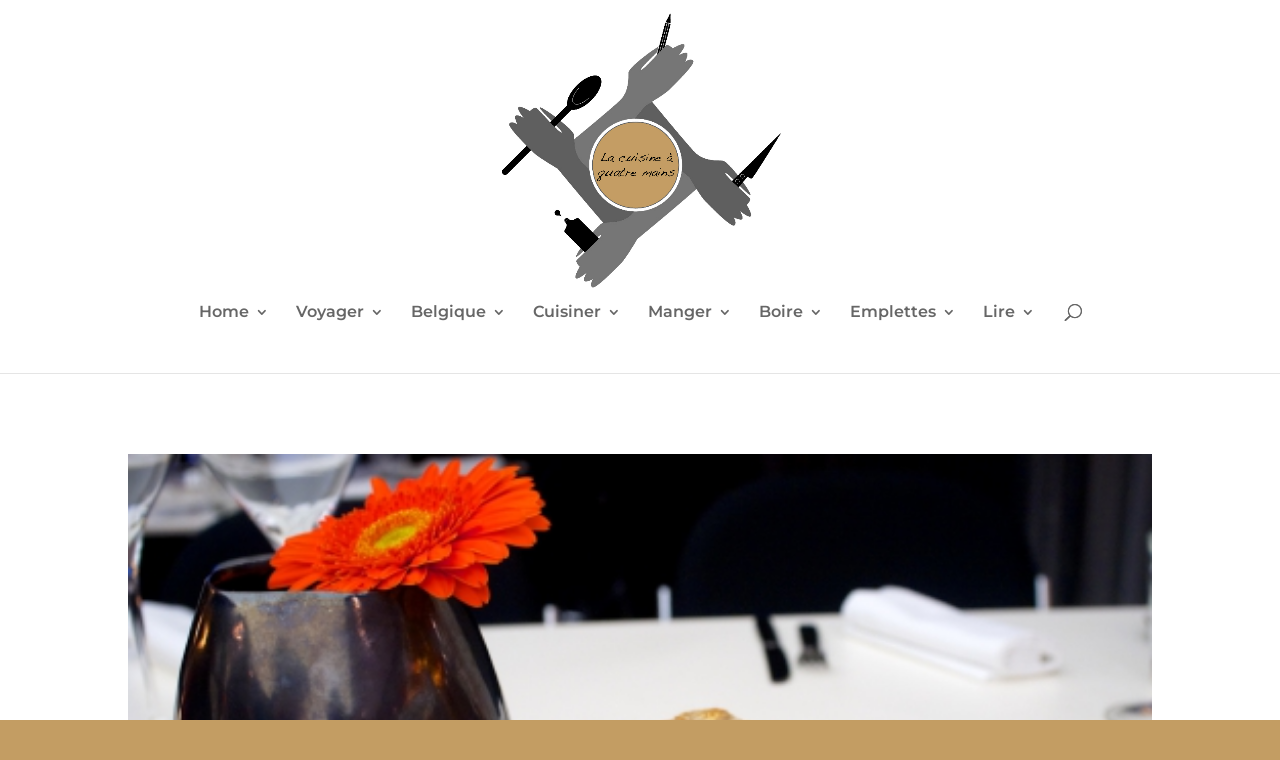

--- FILE ---
content_type: text/html; charset=UTF-8
request_url: https://lacuisineaquatremains.lalibre.be/2014/10/29/
body_size: 32264
content:
<!DOCTYPE html>
<html lang="fr-FR">
<head>
	<meta charset="UTF-8" />
<meta http-equiv="X-UA-Compatible" content="IE=edge">
	<link rel="pingback" href="https://lacuisineaquatremains.lalibre.be/xmlrpc.php" />

	<script type="text/javascript">
		document.documentElement.className = 'js';
	</script>

	<title>Archives | La cuisine à quatre mains</title>
<link rel="preconnect" href="https://fonts.gstatic.com" crossorigin /><meta name='robots' content='max-image-preview:large' />
<script type="text/javascript">
			let jqueryParams=[],jQuery=function(r){return jqueryParams=[...jqueryParams,r],jQuery},$=function(r){return jqueryParams=[...jqueryParams,r],$};window.jQuery=jQuery,window.$=jQuery;let customHeadScripts=!1;jQuery.fn=jQuery.prototype={},$.fn=jQuery.prototype={},jQuery.noConflict=function(r){if(window.jQuery)return jQuery=window.jQuery,$=window.jQuery,customHeadScripts=!0,jQuery.noConflict},jQuery.ready=function(r){jqueryParams=[...jqueryParams,r]},$.ready=function(r){jqueryParams=[...jqueryParams,r]},jQuery.load=function(r){jqueryParams=[...jqueryParams,r]},$.load=function(r){jqueryParams=[...jqueryParams,r]},jQuery.fn.ready=function(r){jqueryParams=[...jqueryParams,r]},$.fn.ready=function(r){jqueryParams=[...jqueryParams,r]};</script><link rel="alternate" type="application/rss+xml" title="La cuisine à quatre mains &raquo; Flux" href="https://lacuisineaquatremains.lalibre.be/feed/" />
<link rel="alternate" type="application/rss+xml" title="La cuisine à quatre mains &raquo; Flux des commentaires" href="https://lacuisineaquatremains.lalibre.be/comments/feed/" />
<meta content="Divi v.4.27.5" name="generator"/><link rel='stylesheet' id='wp-block-library-css' href='https://lacuisineaquatremains.lalibre.be/wp-includes/css/dist/block-library/style.min.css?ver=6.8.3' type='text/css' media='all' />
<style id='wp-block-library-theme-inline-css' type='text/css'>
.wp-block-audio :where(figcaption){color:#555;font-size:13px;text-align:center}.is-dark-theme .wp-block-audio :where(figcaption){color:#ffffffa6}.wp-block-audio{margin:0 0 1em}.wp-block-code{border:1px solid #ccc;border-radius:4px;font-family:Menlo,Consolas,monaco,monospace;padding:.8em 1em}.wp-block-embed :where(figcaption){color:#555;font-size:13px;text-align:center}.is-dark-theme .wp-block-embed :where(figcaption){color:#ffffffa6}.wp-block-embed{margin:0 0 1em}.blocks-gallery-caption{color:#555;font-size:13px;text-align:center}.is-dark-theme .blocks-gallery-caption{color:#ffffffa6}:root :where(.wp-block-image figcaption){color:#555;font-size:13px;text-align:center}.is-dark-theme :root :where(.wp-block-image figcaption){color:#ffffffa6}.wp-block-image{margin:0 0 1em}.wp-block-pullquote{border-bottom:4px solid;border-top:4px solid;color:currentColor;margin-bottom:1.75em}.wp-block-pullquote cite,.wp-block-pullquote footer,.wp-block-pullquote__citation{color:currentColor;font-size:.8125em;font-style:normal;text-transform:uppercase}.wp-block-quote{border-left:.25em solid;margin:0 0 1.75em;padding-left:1em}.wp-block-quote cite,.wp-block-quote footer{color:currentColor;font-size:.8125em;font-style:normal;position:relative}.wp-block-quote:where(.has-text-align-right){border-left:none;border-right:.25em solid;padding-left:0;padding-right:1em}.wp-block-quote:where(.has-text-align-center){border:none;padding-left:0}.wp-block-quote.is-large,.wp-block-quote.is-style-large,.wp-block-quote:where(.is-style-plain){border:none}.wp-block-search .wp-block-search__label{font-weight:700}.wp-block-search__button{border:1px solid #ccc;padding:.375em .625em}:where(.wp-block-group.has-background){padding:1.25em 2.375em}.wp-block-separator.has-css-opacity{opacity:.4}.wp-block-separator{border:none;border-bottom:2px solid;margin-left:auto;margin-right:auto}.wp-block-separator.has-alpha-channel-opacity{opacity:1}.wp-block-separator:not(.is-style-wide):not(.is-style-dots){width:100px}.wp-block-separator.has-background:not(.is-style-dots){border-bottom:none;height:1px}.wp-block-separator.has-background:not(.is-style-wide):not(.is-style-dots){height:2px}.wp-block-table{margin:0 0 1em}.wp-block-table td,.wp-block-table th{word-break:normal}.wp-block-table :where(figcaption){color:#555;font-size:13px;text-align:center}.is-dark-theme .wp-block-table :where(figcaption){color:#ffffffa6}.wp-block-video :where(figcaption){color:#555;font-size:13px;text-align:center}.is-dark-theme .wp-block-video :where(figcaption){color:#ffffffa6}.wp-block-video{margin:0 0 1em}:root :where(.wp-block-template-part.has-background){margin-bottom:0;margin-top:0;padding:1.25em 2.375em}
</style>
<style id='global-styles-inline-css' type='text/css'>
:root{--wp--preset--aspect-ratio--square: 1;--wp--preset--aspect-ratio--4-3: 4/3;--wp--preset--aspect-ratio--3-4: 3/4;--wp--preset--aspect-ratio--3-2: 3/2;--wp--preset--aspect-ratio--2-3: 2/3;--wp--preset--aspect-ratio--16-9: 16/9;--wp--preset--aspect-ratio--9-16: 9/16;--wp--preset--color--black: #000000;--wp--preset--color--cyan-bluish-gray: #abb8c3;--wp--preset--color--white: #ffffff;--wp--preset--color--pale-pink: #f78da7;--wp--preset--color--vivid-red: #cf2e2e;--wp--preset--color--luminous-vivid-orange: #ff6900;--wp--preset--color--luminous-vivid-amber: #fcb900;--wp--preset--color--light-green-cyan: #7bdcb5;--wp--preset--color--vivid-green-cyan: #00d084;--wp--preset--color--pale-cyan-blue: #8ed1fc;--wp--preset--color--vivid-cyan-blue: #0693e3;--wp--preset--color--vivid-purple: #9b51e0;--wp--preset--gradient--vivid-cyan-blue-to-vivid-purple: linear-gradient(135deg,rgba(6,147,227,1) 0%,rgb(155,81,224) 100%);--wp--preset--gradient--light-green-cyan-to-vivid-green-cyan: linear-gradient(135deg,rgb(122,220,180) 0%,rgb(0,208,130) 100%);--wp--preset--gradient--luminous-vivid-amber-to-luminous-vivid-orange: linear-gradient(135deg,rgba(252,185,0,1) 0%,rgba(255,105,0,1) 100%);--wp--preset--gradient--luminous-vivid-orange-to-vivid-red: linear-gradient(135deg,rgba(255,105,0,1) 0%,rgb(207,46,46) 100%);--wp--preset--gradient--very-light-gray-to-cyan-bluish-gray: linear-gradient(135deg,rgb(238,238,238) 0%,rgb(169,184,195) 100%);--wp--preset--gradient--cool-to-warm-spectrum: linear-gradient(135deg,rgb(74,234,220) 0%,rgb(151,120,209) 20%,rgb(207,42,186) 40%,rgb(238,44,130) 60%,rgb(251,105,98) 80%,rgb(254,248,76) 100%);--wp--preset--gradient--blush-light-purple: linear-gradient(135deg,rgb(255,206,236) 0%,rgb(152,150,240) 100%);--wp--preset--gradient--blush-bordeaux: linear-gradient(135deg,rgb(254,205,165) 0%,rgb(254,45,45) 50%,rgb(107,0,62) 100%);--wp--preset--gradient--luminous-dusk: linear-gradient(135deg,rgb(255,203,112) 0%,rgb(199,81,192) 50%,rgb(65,88,208) 100%);--wp--preset--gradient--pale-ocean: linear-gradient(135deg,rgb(255,245,203) 0%,rgb(182,227,212) 50%,rgb(51,167,181) 100%);--wp--preset--gradient--electric-grass: linear-gradient(135deg,rgb(202,248,128) 0%,rgb(113,206,126) 100%);--wp--preset--gradient--midnight: linear-gradient(135deg,rgb(2,3,129) 0%,rgb(40,116,252) 100%);--wp--preset--font-size--small: 13px;--wp--preset--font-size--medium: 20px;--wp--preset--font-size--large: 36px;--wp--preset--font-size--x-large: 42px;--wp--preset--spacing--20: 0.44rem;--wp--preset--spacing--30: 0.67rem;--wp--preset--spacing--40: 1rem;--wp--preset--spacing--50: 1.5rem;--wp--preset--spacing--60: 2.25rem;--wp--preset--spacing--70: 3.38rem;--wp--preset--spacing--80: 5.06rem;--wp--preset--shadow--natural: 6px 6px 9px rgba(0, 0, 0, 0.2);--wp--preset--shadow--deep: 12px 12px 50px rgba(0, 0, 0, 0.4);--wp--preset--shadow--sharp: 6px 6px 0px rgba(0, 0, 0, 0.2);--wp--preset--shadow--outlined: 6px 6px 0px -3px rgba(255, 255, 255, 1), 6px 6px rgba(0, 0, 0, 1);--wp--preset--shadow--crisp: 6px 6px 0px rgba(0, 0, 0, 1);}:root { --wp--style--global--content-size: 823px;--wp--style--global--wide-size: 1080px; }:where(body) { margin: 0; }.wp-site-blocks > .alignleft { float: left; margin-right: 2em; }.wp-site-blocks > .alignright { float: right; margin-left: 2em; }.wp-site-blocks > .aligncenter { justify-content: center; margin-left: auto; margin-right: auto; }:where(.is-layout-flex){gap: 0.5em;}:where(.is-layout-grid){gap: 0.5em;}.is-layout-flow > .alignleft{float: left;margin-inline-start: 0;margin-inline-end: 2em;}.is-layout-flow > .alignright{float: right;margin-inline-start: 2em;margin-inline-end: 0;}.is-layout-flow > .aligncenter{margin-left: auto !important;margin-right: auto !important;}.is-layout-constrained > .alignleft{float: left;margin-inline-start: 0;margin-inline-end: 2em;}.is-layout-constrained > .alignright{float: right;margin-inline-start: 2em;margin-inline-end: 0;}.is-layout-constrained > .aligncenter{margin-left: auto !important;margin-right: auto !important;}.is-layout-constrained > :where(:not(.alignleft):not(.alignright):not(.alignfull)){max-width: var(--wp--style--global--content-size);margin-left: auto !important;margin-right: auto !important;}.is-layout-constrained > .alignwide{max-width: var(--wp--style--global--wide-size);}body .is-layout-flex{display: flex;}.is-layout-flex{flex-wrap: wrap;align-items: center;}.is-layout-flex > :is(*, div){margin: 0;}body .is-layout-grid{display: grid;}.is-layout-grid > :is(*, div){margin: 0;}body{padding-top: 0px;padding-right: 0px;padding-bottom: 0px;padding-left: 0px;}:root :where(.wp-element-button, .wp-block-button__link){background-color: #32373c;border-width: 0;color: #fff;font-family: inherit;font-size: inherit;line-height: inherit;padding: calc(0.667em + 2px) calc(1.333em + 2px);text-decoration: none;}.has-black-color{color: var(--wp--preset--color--black) !important;}.has-cyan-bluish-gray-color{color: var(--wp--preset--color--cyan-bluish-gray) !important;}.has-white-color{color: var(--wp--preset--color--white) !important;}.has-pale-pink-color{color: var(--wp--preset--color--pale-pink) !important;}.has-vivid-red-color{color: var(--wp--preset--color--vivid-red) !important;}.has-luminous-vivid-orange-color{color: var(--wp--preset--color--luminous-vivid-orange) !important;}.has-luminous-vivid-amber-color{color: var(--wp--preset--color--luminous-vivid-amber) !important;}.has-light-green-cyan-color{color: var(--wp--preset--color--light-green-cyan) !important;}.has-vivid-green-cyan-color{color: var(--wp--preset--color--vivid-green-cyan) !important;}.has-pale-cyan-blue-color{color: var(--wp--preset--color--pale-cyan-blue) !important;}.has-vivid-cyan-blue-color{color: var(--wp--preset--color--vivid-cyan-blue) !important;}.has-vivid-purple-color{color: var(--wp--preset--color--vivid-purple) !important;}.has-black-background-color{background-color: var(--wp--preset--color--black) !important;}.has-cyan-bluish-gray-background-color{background-color: var(--wp--preset--color--cyan-bluish-gray) !important;}.has-white-background-color{background-color: var(--wp--preset--color--white) !important;}.has-pale-pink-background-color{background-color: var(--wp--preset--color--pale-pink) !important;}.has-vivid-red-background-color{background-color: var(--wp--preset--color--vivid-red) !important;}.has-luminous-vivid-orange-background-color{background-color: var(--wp--preset--color--luminous-vivid-orange) !important;}.has-luminous-vivid-amber-background-color{background-color: var(--wp--preset--color--luminous-vivid-amber) !important;}.has-light-green-cyan-background-color{background-color: var(--wp--preset--color--light-green-cyan) !important;}.has-vivid-green-cyan-background-color{background-color: var(--wp--preset--color--vivid-green-cyan) !important;}.has-pale-cyan-blue-background-color{background-color: var(--wp--preset--color--pale-cyan-blue) !important;}.has-vivid-cyan-blue-background-color{background-color: var(--wp--preset--color--vivid-cyan-blue) !important;}.has-vivid-purple-background-color{background-color: var(--wp--preset--color--vivid-purple) !important;}.has-black-border-color{border-color: var(--wp--preset--color--black) !important;}.has-cyan-bluish-gray-border-color{border-color: var(--wp--preset--color--cyan-bluish-gray) !important;}.has-white-border-color{border-color: var(--wp--preset--color--white) !important;}.has-pale-pink-border-color{border-color: var(--wp--preset--color--pale-pink) !important;}.has-vivid-red-border-color{border-color: var(--wp--preset--color--vivid-red) !important;}.has-luminous-vivid-orange-border-color{border-color: var(--wp--preset--color--luminous-vivid-orange) !important;}.has-luminous-vivid-amber-border-color{border-color: var(--wp--preset--color--luminous-vivid-amber) !important;}.has-light-green-cyan-border-color{border-color: var(--wp--preset--color--light-green-cyan) !important;}.has-vivid-green-cyan-border-color{border-color: var(--wp--preset--color--vivid-green-cyan) !important;}.has-pale-cyan-blue-border-color{border-color: var(--wp--preset--color--pale-cyan-blue) !important;}.has-vivid-cyan-blue-border-color{border-color: var(--wp--preset--color--vivid-cyan-blue) !important;}.has-vivid-purple-border-color{border-color: var(--wp--preset--color--vivid-purple) !important;}.has-vivid-cyan-blue-to-vivid-purple-gradient-background{background: var(--wp--preset--gradient--vivid-cyan-blue-to-vivid-purple) !important;}.has-light-green-cyan-to-vivid-green-cyan-gradient-background{background: var(--wp--preset--gradient--light-green-cyan-to-vivid-green-cyan) !important;}.has-luminous-vivid-amber-to-luminous-vivid-orange-gradient-background{background: var(--wp--preset--gradient--luminous-vivid-amber-to-luminous-vivid-orange) !important;}.has-luminous-vivid-orange-to-vivid-red-gradient-background{background: var(--wp--preset--gradient--luminous-vivid-orange-to-vivid-red) !important;}.has-very-light-gray-to-cyan-bluish-gray-gradient-background{background: var(--wp--preset--gradient--very-light-gray-to-cyan-bluish-gray) !important;}.has-cool-to-warm-spectrum-gradient-background{background: var(--wp--preset--gradient--cool-to-warm-spectrum) !important;}.has-blush-light-purple-gradient-background{background: var(--wp--preset--gradient--blush-light-purple) !important;}.has-blush-bordeaux-gradient-background{background: var(--wp--preset--gradient--blush-bordeaux) !important;}.has-luminous-dusk-gradient-background{background: var(--wp--preset--gradient--luminous-dusk) !important;}.has-pale-ocean-gradient-background{background: var(--wp--preset--gradient--pale-ocean) !important;}.has-electric-grass-gradient-background{background: var(--wp--preset--gradient--electric-grass) !important;}.has-midnight-gradient-background{background: var(--wp--preset--gradient--midnight) !important;}.has-small-font-size{font-size: var(--wp--preset--font-size--small) !important;}.has-medium-font-size{font-size: var(--wp--preset--font-size--medium) !important;}.has-large-font-size{font-size: var(--wp--preset--font-size--large) !important;}.has-x-large-font-size{font-size: var(--wp--preset--font-size--x-large) !important;}
:where(.wp-block-post-template.is-layout-flex){gap: 1.25em;}:where(.wp-block-post-template.is-layout-grid){gap: 1.25em;}
:where(.wp-block-columns.is-layout-flex){gap: 2em;}:where(.wp-block-columns.is-layout-grid){gap: 2em;}
:root :where(.wp-block-pullquote){font-size: 1.5em;line-height: 1.6;}
</style>
<style id='divi-style-inline-inline-css' type='text/css'>
/*!
Theme Name: Divi
Theme URI: http://www.elegantthemes.com/gallery/divi/
Version: 4.27.5
Description: Smart. Flexible. Beautiful. Divi is the most powerful theme in our collection.
Author: Elegant Themes
Author URI: http://www.elegantthemes.com
License: GNU General Public License v2
License URI: http://www.gnu.org/licenses/gpl-2.0.html
*/

a,abbr,acronym,address,applet,b,big,blockquote,body,center,cite,code,dd,del,dfn,div,dl,dt,em,fieldset,font,form,h1,h2,h3,h4,h5,h6,html,i,iframe,img,ins,kbd,label,legend,li,object,ol,p,pre,q,s,samp,small,span,strike,strong,sub,sup,tt,u,ul,var{margin:0;padding:0;border:0;outline:0;font-size:100%;-ms-text-size-adjust:100%;-webkit-text-size-adjust:100%;vertical-align:baseline;background:transparent}body{line-height:1}ol,ul{list-style:none}blockquote,q{quotes:none}blockquote:after,blockquote:before,q:after,q:before{content:"";content:none}blockquote{margin:20px 0 30px;border-left:5px solid;padding-left:20px}:focus{outline:0}del{text-decoration:line-through}pre{overflow:auto;padding:10px}figure{margin:0}table{border-collapse:collapse;border-spacing:0}article,aside,footer,header,hgroup,nav,section{display:block}body{font-family:Open Sans,Arial,sans-serif;font-size:14px;color:#666;background-color:#fff;line-height:1.7em;font-weight:500;-webkit-font-smoothing:antialiased;-moz-osx-font-smoothing:grayscale}body.page-template-page-template-blank-php #page-container{padding-top:0!important}body.et_cover_background{background-size:cover!important;background-position:top!important;background-repeat:no-repeat!important;background-attachment:fixed}a{color:#2ea3f2}a,a:hover{text-decoration:none}p{padding-bottom:1em}p:not(.has-background):last-of-type{padding-bottom:0}p.et_normal_padding{padding-bottom:1em}strong{font-weight:700}cite,em,i{font-style:italic}code,pre{font-family:Courier New,monospace;margin-bottom:10px}ins{text-decoration:none}sub,sup{height:0;line-height:1;position:relative;vertical-align:baseline}sup{bottom:.8em}sub{top:.3em}dl{margin:0 0 1.5em}dl dt{font-weight:700}dd{margin-left:1.5em}blockquote p{padding-bottom:0}embed,iframe,object,video{max-width:100%}h1,h2,h3,h4,h5,h6{color:#333;padding-bottom:10px;line-height:1em;font-weight:500}h1 a,h2 a,h3 a,h4 a,h5 a,h6 a{color:inherit}h1{font-size:30px}h2{font-size:26px}h3{font-size:22px}h4{font-size:18px}h5{font-size:16px}h6{font-size:14px}input{-webkit-appearance:none}input[type=checkbox]{-webkit-appearance:checkbox}input[type=radio]{-webkit-appearance:radio}input.text,input.title,input[type=email],input[type=password],input[type=tel],input[type=text],select,textarea{background-color:#fff;border:1px solid #bbb;padding:2px;color:#4e4e4e}input.text:focus,input.title:focus,input[type=text]:focus,select:focus,textarea:focus{border-color:#2d3940;color:#3e3e3e}input.text,input.title,input[type=text],select,textarea{margin:0}textarea{padding:4px}button,input,select,textarea{font-family:inherit}img{max-width:100%;height:auto}.clear{clear:both}br.clear{margin:0;padding:0}.pagination{clear:both}#et_search_icon:hover,.et-social-icon a:hover,.et_password_protected_form .et_submit_button,.form-submit .et_pb_buttontton.alt.disabled,.nav-single a,.posted_in a{color:#2ea3f2}.et-search-form,blockquote{border-color:#2ea3f2}#main-content{background-color:#fff}.container{width:80%;max-width:1080px;margin:auto;position:relative}body:not(.et-tb) #main-content .container,body:not(.et-tb-has-header) #main-content .container{padding-top:58px}.et_full_width_page #main-content .container:before{display:none}.main_title{margin-bottom:20px}.et_password_protected_form .et_submit_button:hover,.form-submit .et_pb_button:hover{background:rgba(0,0,0,.05)}.et_button_icon_visible .et_pb_button{padding-right:2em;padding-left:.7em}.et_button_icon_visible .et_pb_button:after{opacity:1;margin-left:0}.et_button_left .et_pb_button:hover:after{left:.15em}.et_button_left .et_pb_button:after{margin-left:0;left:1em}.et_button_icon_visible.et_button_left .et_pb_button,.et_button_left .et_pb_button:hover,.et_button_left .et_pb_module .et_pb_button:hover{padding-left:2em;padding-right:.7em}.et_button_icon_visible.et_button_left .et_pb_button:after,.et_button_left .et_pb_button:hover:after{left:.15em}.et_password_protected_form .et_submit_button:hover,.form-submit .et_pb_button:hover{padding:.3em 1em}.et_button_no_icon .et_pb_button:after{display:none}.et_button_no_icon.et_button_icon_visible.et_button_left .et_pb_button,.et_button_no_icon.et_button_left .et_pb_button:hover,.et_button_no_icon .et_pb_button,.et_button_no_icon .et_pb_button:hover{padding:.3em 1em!important}.et_button_custom_icon .et_pb_button:after{line-height:1.7em}.et_button_custom_icon.et_button_icon_visible .et_pb_button:after,.et_button_custom_icon .et_pb_button:hover:after{margin-left:.3em}#left-area .post_format-post-format-gallery .wp-block-gallery:first-of-type{padding:0;margin-bottom:-16px}.entry-content table:not(.variations){border:1px solid #eee;margin:0 0 15px;text-align:left;width:100%}.entry-content thead th,.entry-content tr th{color:#555;font-weight:700;padding:9px 24px}.entry-content tr td{border-top:1px solid #eee;padding:6px 24px}#left-area ul,.entry-content ul,.et-l--body ul,.et-l--footer ul,.et-l--header ul{list-style-type:disc;padding:0 0 23px 1em;line-height:26px}#left-area ol,.entry-content ol,.et-l--body ol,.et-l--footer ol,.et-l--header ol{list-style-type:decimal;list-style-position:inside;padding:0 0 23px;line-height:26px}#left-area ul li ul,.entry-content ul li ol{padding:2px 0 2px 20px}#left-area ol li ul,.entry-content ol li ol,.et-l--body ol li ol,.et-l--footer ol li ol,.et-l--header ol li ol{padding:2px 0 2px 35px}#left-area ul.wp-block-gallery{display:-webkit-box;display:-ms-flexbox;display:flex;-ms-flex-wrap:wrap;flex-wrap:wrap;list-style-type:none;padding:0}#left-area ul.products{padding:0!important;line-height:1.7!important;list-style:none!important}.gallery-item a{display:block}.gallery-caption,.gallery-item a{width:90%}#wpadminbar{z-index:100001}#left-area .post-meta{font-size:14px;padding-bottom:15px}#left-area .post-meta a{text-decoration:none;color:#666}#left-area .et_featured_image{padding-bottom:7px}.single .post{padding-bottom:25px}body.single .et_audio_content{margin-bottom:-6px}.nav-single a{text-decoration:none;color:#2ea3f2;font-size:14px;font-weight:400}.nav-previous{float:left}.nav-next{float:right}.et_password_protected_form p input{background-color:#eee;border:none!important;width:100%!important;border-radius:0!important;font-size:14px;color:#999!important;padding:16px!important;-webkit-box-sizing:border-box;box-sizing:border-box}.et_password_protected_form label{display:none}.et_password_protected_form .et_submit_button{font-family:inherit;display:block;float:right;margin:8px auto 0;cursor:pointer}.post-password-required p.nocomments.container{max-width:100%}.post-password-required p.nocomments.container:before{display:none}.aligncenter,div.post .new-post .aligncenter{display:block;margin-left:auto;margin-right:auto}.wp-caption{border:1px solid #ddd;text-align:center;background-color:#f3f3f3;margin-bottom:10px;max-width:96%;padding:8px}.wp-caption.alignleft{margin:0 30px 20px 0}.wp-caption.alignright{margin:0 0 20px 30px}.wp-caption img{margin:0;padding:0;border:0}.wp-caption p.wp-caption-text{font-size:12px;padding:0 4px 5px;margin:0}.alignright{float:right}.alignleft{float:left}img.alignleft{display:inline;float:left;margin-right:15px}img.alignright{display:inline;float:right;margin-left:15px}.page.et_pb_pagebuilder_layout #main-content{background-color:transparent}body #main-content .et_builder_inner_content>h1,body #main-content .et_builder_inner_content>h2,body #main-content .et_builder_inner_content>h3,body #main-content .et_builder_inner_content>h4,body #main-content .et_builder_inner_content>h5,body #main-content .et_builder_inner_content>h6{line-height:1.4em}body #main-content .et_builder_inner_content>p{line-height:1.7em}.wp-block-pullquote{margin:20px 0 30px}.wp-block-pullquote.has-background blockquote{border-left:none}.wp-block-group.has-background{padding:1.5em 1.5em .5em}@media (min-width:981px){#left-area{width:79.125%;padding-bottom:23px}#main-content .container:before{content:"";position:absolute;top:0;height:100%;width:1px;background-color:#e2e2e2}.et_full_width_page #left-area,.et_no_sidebar #left-area{float:none;width:100%!important}.et_full_width_page #left-area{padding-bottom:0}.et_no_sidebar #main-content .container:before{display:none}}@media (max-width:980px){#page-container{padding-top:80px}.et-tb #page-container,.et-tb-has-header #page-container{padding-top:0!important}#left-area,#sidebar{width:100%!important}#main-content .container:before{display:none!important}.et_full_width_page .et_gallery_item:nth-child(4n+1){clear:none}}@media print{#page-container{padding-top:0!important}}#wp-admin-bar-et-use-visual-builder a:before{font-family:ETmodules!important;content:"\e625";font-size:30px!important;width:28px;margin-top:-3px;color:#974df3!important}#wp-admin-bar-et-use-visual-builder:hover a:before{color:#fff!important}#wp-admin-bar-et-use-visual-builder:hover a,#wp-admin-bar-et-use-visual-builder a:hover{transition:background-color .5s ease;-webkit-transition:background-color .5s ease;-moz-transition:background-color .5s ease;background-color:#7e3bd0!important;color:#fff!important}* html .clearfix,:first-child+html .clearfix{zoom:1}.iphone .et_pb_section_video_bg video::-webkit-media-controls-start-playback-button{display:none!important;-webkit-appearance:none}.et_mobile_device .et_pb_section_parallax .et_pb_parallax_css{background-attachment:scroll}.et-social-facebook a.icon:before{content:"\e093"}.et-social-twitter a.icon:before{content:"\e094"}.et-social-google-plus a.icon:before{content:"\e096"}.et-social-instagram a.icon:before{content:"\e09a"}.et-social-rss a.icon:before{content:"\e09e"}.ai1ec-single-event:after{content:" ";display:table;clear:both}.evcal_event_details .evcal_evdata_cell .eventon_details_shading_bot.eventon_details_shading_bot{z-index:3}.wp-block-divi-layout{margin-bottom:1em}*{-webkit-box-sizing:border-box;box-sizing:border-box}#et-info-email:before,#et-info-phone:before,#et_search_icon:before,.comment-reply-link:after,.et-cart-info span:before,.et-pb-arrow-next:before,.et-pb-arrow-prev:before,.et-social-icon a:before,.et_audio_container .mejs-playpause-button button:before,.et_audio_container .mejs-volume-button button:before,.et_overlay:before,.et_password_protected_form .et_submit_button:after,.et_pb_button:after,.et_pb_contact_reset:after,.et_pb_contact_submit:after,.et_pb_font_icon:before,.et_pb_newsletter_button:after,.et_pb_pricing_table_button:after,.et_pb_promo_button:after,.et_pb_testimonial:before,.et_pb_toggle_title:before,.form-submit .et_pb_button:after,.mobile_menu_bar:before,a.et_pb_more_button:after{font-family:ETmodules!important;speak:none;font-style:normal;font-weight:400;-webkit-font-feature-settings:normal;font-feature-settings:normal;font-variant:normal;text-transform:none;line-height:1;-webkit-font-smoothing:antialiased;-moz-osx-font-smoothing:grayscale;text-shadow:0 0;direction:ltr}.et-pb-icon,.et_pb_custom_button_icon.et_pb_button:after,.et_pb_login .et_pb_custom_button_icon.et_pb_button:after,.et_pb_woo_custom_button_icon .button.et_pb_custom_button_icon.et_pb_button:after,.et_pb_woo_custom_button_icon .button.et_pb_custom_button_icon.et_pb_button:hover:after{content:attr(data-icon)}.et-pb-icon{font-family:ETmodules;speak:none;font-weight:400;-webkit-font-feature-settings:normal;font-feature-settings:normal;font-variant:normal;text-transform:none;line-height:1;-webkit-font-smoothing:antialiased;font-size:96px;font-style:normal;display:inline-block;-webkit-box-sizing:border-box;box-sizing:border-box;direction:ltr}#et-ajax-saving{display:none;-webkit-transition:background .3s,-webkit-box-shadow .3s;transition:background .3s,-webkit-box-shadow .3s;transition:background .3s,box-shadow .3s;transition:background .3s,box-shadow .3s,-webkit-box-shadow .3s;-webkit-box-shadow:rgba(0,139,219,.247059) 0 0 60px;box-shadow:0 0 60px rgba(0,139,219,.247059);position:fixed;top:50%;left:50%;width:50px;height:50px;background:#fff;border-radius:50px;margin:-25px 0 0 -25px;z-index:999999;text-align:center}#et-ajax-saving img{margin:9px}.et-safe-mode-indicator,.et-safe-mode-indicator:focus,.et-safe-mode-indicator:hover{-webkit-box-shadow:0 5px 10px rgba(41,196,169,.15);box-shadow:0 5px 10px rgba(41,196,169,.15);background:#29c4a9;color:#fff;font-size:14px;font-weight:600;padding:12px;line-height:16px;border-radius:3px;position:fixed;bottom:30px;right:30px;z-index:999999;text-decoration:none;font-family:Open Sans,sans-serif;-webkit-font-smoothing:antialiased;-moz-osx-font-smoothing:grayscale}.et_pb_button{font-size:20px;font-weight:500;padding:.3em 1em;line-height:1.7em!important;background-color:transparent;background-size:cover;background-position:50%;background-repeat:no-repeat;border:2px solid;border-radius:3px;-webkit-transition-duration:.2s;transition-duration:.2s;-webkit-transition-property:all!important;transition-property:all!important}.et_pb_button,.et_pb_button_inner{position:relative}.et_pb_button:hover,.et_pb_module .et_pb_button:hover{border:2px solid transparent;padding:.3em 2em .3em .7em}.et_pb_button:hover{background-color:hsla(0,0%,100%,.2)}.et_pb_bg_layout_light.et_pb_button:hover,.et_pb_bg_layout_light .et_pb_button:hover{background-color:rgba(0,0,0,.05)}.et_pb_button:after,.et_pb_button:before{font-size:32px;line-height:1em;content:"\35";opacity:0;position:absolute;margin-left:-1em;-webkit-transition:all .2s;transition:all .2s;text-transform:none;-webkit-font-feature-settings:"kern" off;font-feature-settings:"kern" off;font-variant:none;font-style:normal;font-weight:400;text-shadow:none}.et_pb_button.et_hover_enabled:hover:after,.et_pb_button.et_pb_hovered:hover:after{-webkit-transition:none!important;transition:none!important}.et_pb_button:before{display:none}.et_pb_button:hover:after{opacity:1;margin-left:0}.et_pb_column_1_3 h1,.et_pb_column_1_4 h1,.et_pb_column_1_5 h1,.et_pb_column_1_6 h1,.et_pb_column_2_5 h1{font-size:26px}.et_pb_column_1_3 h2,.et_pb_column_1_4 h2,.et_pb_column_1_5 h2,.et_pb_column_1_6 h2,.et_pb_column_2_5 h2{font-size:23px}.et_pb_column_1_3 h3,.et_pb_column_1_4 h3,.et_pb_column_1_5 h3,.et_pb_column_1_6 h3,.et_pb_column_2_5 h3{font-size:20px}.et_pb_column_1_3 h4,.et_pb_column_1_4 h4,.et_pb_column_1_5 h4,.et_pb_column_1_6 h4,.et_pb_column_2_5 h4{font-size:18px}.et_pb_column_1_3 h5,.et_pb_column_1_4 h5,.et_pb_column_1_5 h5,.et_pb_column_1_6 h5,.et_pb_column_2_5 h5{font-size:16px}.et_pb_column_1_3 h6,.et_pb_column_1_4 h6,.et_pb_column_1_5 h6,.et_pb_column_1_6 h6,.et_pb_column_2_5 h6{font-size:15px}.et_pb_bg_layout_dark,.et_pb_bg_layout_dark h1,.et_pb_bg_layout_dark h2,.et_pb_bg_layout_dark h3,.et_pb_bg_layout_dark h4,.et_pb_bg_layout_dark h5,.et_pb_bg_layout_dark h6{color:#fff!important}.et_pb_module.et_pb_text_align_left{text-align:left}.et_pb_module.et_pb_text_align_center{text-align:center}.et_pb_module.et_pb_text_align_right{text-align:right}.et_pb_module.et_pb_text_align_justified{text-align:justify}.clearfix:after{visibility:hidden;display:block;font-size:0;content:" ";clear:both;height:0}.et_pb_bg_layout_light .et_pb_more_button{color:#2ea3f2}.et_builder_inner_content{position:relative;z-index:1}header .et_builder_inner_content{z-index:2}.et_pb_css_mix_blend_mode_passthrough{mix-blend-mode:unset!important}.et_pb_image_container{margin:-20px -20px 29px}.et_pb_module_inner{position:relative}.et_hover_enabled_preview{z-index:2}.et_hover_enabled:hover{position:relative;z-index:2}.et_pb_all_tabs,.et_pb_module,.et_pb_posts_nav a,.et_pb_tab,.et_pb_with_background{position:relative;background-size:cover;background-position:50%;background-repeat:no-repeat}.et_pb_background_mask,.et_pb_background_pattern{bottom:0;left:0;position:absolute;right:0;top:0}.et_pb_background_mask{background-size:calc(100% + 2px) calc(100% + 2px);background-repeat:no-repeat;background-position:50%;overflow:hidden}.et_pb_background_pattern{background-position:0 0;background-repeat:repeat}.et_pb_with_border{position:relative;border:0 solid #333}.post-password-required .et_pb_row{padding:0;width:100%}.post-password-required .et_password_protected_form{min-height:0}body.et_pb_pagebuilder_layout.et_pb_show_title .post-password-required .et_password_protected_form h1,body:not(.et_pb_pagebuilder_layout) .post-password-required .et_password_protected_form h1{display:none}.et_pb_no_bg{padding:0!important}.et_overlay.et_pb_inline_icon:before,.et_pb_inline_icon:before{content:attr(data-icon)}.et_pb_more_button{color:inherit;text-shadow:none;text-decoration:none;display:inline-block;margin-top:20px}.et_parallax_bg_wrap{overflow:hidden;position:absolute;top:0;right:0;bottom:0;left:0}.et_parallax_bg{background-repeat:no-repeat;background-position:top;background-size:cover;position:absolute;bottom:0;left:0;width:100%;height:100%;display:block}.et_parallax_bg.et_parallax_bg__hover,.et_parallax_bg.et_parallax_bg_phone,.et_parallax_bg.et_parallax_bg_tablet,.et_parallax_gradient.et_parallax_gradient__hover,.et_parallax_gradient.et_parallax_gradient_phone,.et_parallax_gradient.et_parallax_gradient_tablet,.et_pb_section_parallax_hover:hover .et_parallax_bg:not(.et_parallax_bg__hover),.et_pb_section_parallax_hover:hover .et_parallax_gradient:not(.et_parallax_gradient__hover){display:none}.et_pb_section_parallax_hover:hover .et_parallax_bg.et_parallax_bg__hover,.et_pb_section_parallax_hover:hover .et_parallax_gradient.et_parallax_gradient__hover{display:block}.et_parallax_gradient{bottom:0;display:block;left:0;position:absolute;right:0;top:0}.et_pb_module.et_pb_section_parallax,.et_pb_posts_nav a.et_pb_section_parallax,.et_pb_tab.et_pb_section_parallax{position:relative}.et_pb_section_parallax .et_pb_parallax_css,.et_pb_slides .et_parallax_bg.et_pb_parallax_css{background-attachment:fixed}body.et-bfb .et_pb_section_parallax .et_pb_parallax_css,body.et-bfb .et_pb_slides .et_parallax_bg.et_pb_parallax_css{background-attachment:scroll;bottom:auto}.et_pb_section_parallax.et_pb_column .et_pb_module,.et_pb_section_parallax.et_pb_row .et_pb_column,.et_pb_section_parallax.et_pb_row .et_pb_module{z-index:9;position:relative}.et_pb_more_button:hover:after{opacity:1;margin-left:0}.et_pb_preload .et_pb_section_video_bg,.et_pb_preload>div{visibility:hidden}.et_pb_preload,.et_pb_section.et_pb_section_video.et_pb_preload{position:relative;background:#464646!important}.et_pb_preload:before{content:"";position:absolute;top:50%;left:50%;background:url(https://lacuisineaquatremains.lalibre.be/wp-content/themes/Divi/includes/builder/styles/images/preloader.gif) no-repeat;border-radius:32px;width:32px;height:32px;margin:-16px 0 0 -16px}.box-shadow-overlay{position:absolute;top:0;left:0;width:100%;height:100%;z-index:10;pointer-events:none}.et_pb_section>.box-shadow-overlay~.et_pb_row{z-index:11}body.safari .section_has_divider{will-change:transform}.et_pb_row>.box-shadow-overlay{z-index:8}.has-box-shadow-overlay{position:relative}.et_clickable{cursor:pointer}.screen-reader-text{border:0;clip:rect(1px,1px,1px,1px);-webkit-clip-path:inset(50%);clip-path:inset(50%);height:1px;margin:-1px;overflow:hidden;padding:0;position:absolute!important;width:1px;word-wrap:normal!important}.et_multi_view_hidden,.et_multi_view_hidden_image{display:none!important}@keyframes multi-view-image-fade{0%{opacity:0}10%{opacity:.1}20%{opacity:.2}30%{opacity:.3}40%{opacity:.4}50%{opacity:.5}60%{opacity:.6}70%{opacity:.7}80%{opacity:.8}90%{opacity:.9}to{opacity:1}}.et_multi_view_image__loading{visibility:hidden}.et_multi_view_image__loaded{-webkit-animation:multi-view-image-fade .5s;animation:multi-view-image-fade .5s}#et-pb-motion-effects-offset-tracker{visibility:hidden!important;opacity:0;position:absolute;top:0;left:0}.et-pb-before-scroll-animation{opacity:0}header.et-l.et-l--header:after{clear:both;display:block;content:""}.et_pb_module{-webkit-animation-timing-function:linear;animation-timing-function:linear;-webkit-animation-duration:.2s;animation-duration:.2s}@-webkit-keyframes fadeBottom{0%{opacity:0;-webkit-transform:translateY(10%);transform:translateY(10%)}to{opacity:1;-webkit-transform:translateY(0);transform:translateY(0)}}@keyframes fadeBottom{0%{opacity:0;-webkit-transform:translateY(10%);transform:translateY(10%)}to{opacity:1;-webkit-transform:translateY(0);transform:translateY(0)}}@-webkit-keyframes fadeLeft{0%{opacity:0;-webkit-transform:translateX(-10%);transform:translateX(-10%)}to{opacity:1;-webkit-transform:translateX(0);transform:translateX(0)}}@keyframes fadeLeft{0%{opacity:0;-webkit-transform:translateX(-10%);transform:translateX(-10%)}to{opacity:1;-webkit-transform:translateX(0);transform:translateX(0)}}@-webkit-keyframes fadeRight{0%{opacity:0;-webkit-transform:translateX(10%);transform:translateX(10%)}to{opacity:1;-webkit-transform:translateX(0);transform:translateX(0)}}@keyframes fadeRight{0%{opacity:0;-webkit-transform:translateX(10%);transform:translateX(10%)}to{opacity:1;-webkit-transform:translateX(0);transform:translateX(0)}}@-webkit-keyframes fadeTop{0%{opacity:0;-webkit-transform:translateY(-10%);transform:translateY(-10%)}to{opacity:1;-webkit-transform:translateX(0);transform:translateX(0)}}@keyframes fadeTop{0%{opacity:0;-webkit-transform:translateY(-10%);transform:translateY(-10%)}to{opacity:1;-webkit-transform:translateX(0);transform:translateX(0)}}@-webkit-keyframes fadeIn{0%{opacity:0}to{opacity:1}}@keyframes fadeIn{0%{opacity:0}to{opacity:1}}.et-waypoint:not(.et_pb_counters){opacity:0}@media (min-width:981px){.et_pb_section.et_section_specialty div.et_pb_row .et_pb_column .et_pb_column .et_pb_module.et-last-child,.et_pb_section.et_section_specialty div.et_pb_row .et_pb_column .et_pb_column .et_pb_module:last-child,.et_pb_section.et_section_specialty div.et_pb_row .et_pb_column .et_pb_row_inner .et_pb_column .et_pb_module.et-last-child,.et_pb_section.et_section_specialty div.et_pb_row .et_pb_column .et_pb_row_inner .et_pb_column .et_pb_module:last-child,.et_pb_section div.et_pb_row .et_pb_column .et_pb_module.et-last-child,.et_pb_section div.et_pb_row .et_pb_column .et_pb_module:last-child{margin-bottom:0}}@media (max-width:980px){.et_overlay.et_pb_inline_icon_tablet:before,.et_pb_inline_icon_tablet:before{content:attr(data-icon-tablet)}.et_parallax_bg.et_parallax_bg_tablet_exist,.et_parallax_gradient.et_parallax_gradient_tablet_exist{display:none}.et_parallax_bg.et_parallax_bg_tablet,.et_parallax_gradient.et_parallax_gradient_tablet{display:block}.et_pb_column .et_pb_module{margin-bottom:30px}.et_pb_row .et_pb_column .et_pb_module.et-last-child,.et_pb_row .et_pb_column .et_pb_module:last-child,.et_section_specialty .et_pb_row .et_pb_column .et_pb_module.et-last-child,.et_section_specialty .et_pb_row .et_pb_column .et_pb_module:last-child{margin-bottom:0}.et_pb_more_button{display:inline-block!important}.et_pb_bg_layout_light_tablet.et_pb_button,.et_pb_bg_layout_light_tablet.et_pb_module.et_pb_button,.et_pb_bg_layout_light_tablet .et_pb_more_button{color:#2ea3f2}.et_pb_bg_layout_light_tablet .et_pb_forgot_password a{color:#666}.et_pb_bg_layout_light_tablet h1,.et_pb_bg_layout_light_tablet h2,.et_pb_bg_layout_light_tablet h3,.et_pb_bg_layout_light_tablet h4,.et_pb_bg_layout_light_tablet h5,.et_pb_bg_layout_light_tablet h6{color:#333!important}.et_pb_module .et_pb_bg_layout_light_tablet.et_pb_button{color:#2ea3f2!important}.et_pb_bg_layout_light_tablet{color:#666!important}.et_pb_bg_layout_dark_tablet,.et_pb_bg_layout_dark_tablet h1,.et_pb_bg_layout_dark_tablet h2,.et_pb_bg_layout_dark_tablet h3,.et_pb_bg_layout_dark_tablet h4,.et_pb_bg_layout_dark_tablet h5,.et_pb_bg_layout_dark_tablet h6{color:#fff!important}.et_pb_bg_layout_dark_tablet.et_pb_button,.et_pb_bg_layout_dark_tablet.et_pb_module.et_pb_button,.et_pb_bg_layout_dark_tablet .et_pb_more_button{color:inherit}.et_pb_bg_layout_dark_tablet .et_pb_forgot_password a{color:#fff}.et_pb_module.et_pb_text_align_left-tablet{text-align:left}.et_pb_module.et_pb_text_align_center-tablet{text-align:center}.et_pb_module.et_pb_text_align_right-tablet{text-align:right}.et_pb_module.et_pb_text_align_justified-tablet{text-align:justify}}@media (max-width:767px){.et_pb_more_button{display:inline-block!important}.et_overlay.et_pb_inline_icon_phone:before,.et_pb_inline_icon_phone:before{content:attr(data-icon-phone)}.et_parallax_bg.et_parallax_bg_phone_exist,.et_parallax_gradient.et_parallax_gradient_phone_exist{display:none}.et_parallax_bg.et_parallax_bg_phone,.et_parallax_gradient.et_parallax_gradient_phone{display:block}.et-hide-mobile{display:none!important}.et_pb_bg_layout_light_phone.et_pb_button,.et_pb_bg_layout_light_phone.et_pb_module.et_pb_button,.et_pb_bg_layout_light_phone .et_pb_more_button{color:#2ea3f2}.et_pb_bg_layout_light_phone .et_pb_forgot_password a{color:#666}.et_pb_bg_layout_light_phone h1,.et_pb_bg_layout_light_phone h2,.et_pb_bg_layout_light_phone h3,.et_pb_bg_layout_light_phone h4,.et_pb_bg_layout_light_phone h5,.et_pb_bg_layout_light_phone h6{color:#333!important}.et_pb_module .et_pb_bg_layout_light_phone.et_pb_button{color:#2ea3f2!important}.et_pb_bg_layout_light_phone{color:#666!important}.et_pb_bg_layout_dark_phone,.et_pb_bg_layout_dark_phone h1,.et_pb_bg_layout_dark_phone h2,.et_pb_bg_layout_dark_phone h3,.et_pb_bg_layout_dark_phone h4,.et_pb_bg_layout_dark_phone h5,.et_pb_bg_layout_dark_phone h6{color:#fff!important}.et_pb_bg_layout_dark_phone.et_pb_button,.et_pb_bg_layout_dark_phone.et_pb_module.et_pb_button,.et_pb_bg_layout_dark_phone .et_pb_more_button{color:inherit}.et_pb_module .et_pb_bg_layout_dark_phone.et_pb_button{color:#fff!important}.et_pb_bg_layout_dark_phone .et_pb_forgot_password a{color:#fff}.et_pb_module.et_pb_text_align_left-phone{text-align:left}.et_pb_module.et_pb_text_align_center-phone{text-align:center}.et_pb_module.et_pb_text_align_right-phone{text-align:right}.et_pb_module.et_pb_text_align_justified-phone{text-align:justify}}@media (max-width:479px){a.et_pb_more_button{display:block}}@media (min-width:768px) and (max-width:980px){[data-et-multi-view-load-tablet-hidden=true]:not(.et_multi_view_swapped){display:none!important}}@media (max-width:767px){[data-et-multi-view-load-phone-hidden=true]:not(.et_multi_view_swapped){display:none!important}}.et_pb_menu.et_pb_menu--style-inline_centered_logo .et_pb_menu__menu nav ul{-webkit-box-pack:center;-ms-flex-pack:center;justify-content:center}@-webkit-keyframes multi-view-image-fade{0%{-webkit-transform:scale(1);transform:scale(1);opacity:1}50%{-webkit-transform:scale(1.01);transform:scale(1.01);opacity:1}to{-webkit-transform:scale(1);transform:scale(1);opacity:1}}
</style>
<style id='divi-dynamic-critical-inline-css' type='text/css'>
@font-face{font-family:ETmodules;font-display:block;src:url(//lacuisineaquatremains.lalibre.be/wp-content/themes/Divi/core/admin/fonts/modules/base/modules.eot);src:url(//lacuisineaquatremains.lalibre.be/wp-content/themes/Divi/core/admin/fonts/modules/base/modules.eot?#iefix) format("embedded-opentype"),url(//lacuisineaquatremains.lalibre.be/wp-content/themes/Divi/core/admin/fonts/modules/base/modules.woff) format("woff"),url(//lacuisineaquatremains.lalibre.be/wp-content/themes/Divi/core/admin/fonts/modules/base/modules.ttf) format("truetype"),url(//lacuisineaquatremains.lalibre.be/wp-content/themes/Divi/core/admin/fonts/modules/base/modules.svg#ETmodules) format("svg");font-weight:400;font-style:normal}
.et_audio_content,.et_link_content,.et_quote_content{background-color:#2ea3f2}.et_pb_post .et-pb-controllers a{margin-bottom:10px}.format-gallery .et-pb-controllers{bottom:0}.et_pb_blog_grid .et_audio_content{margin-bottom:19px}.et_pb_row .et_pb_blog_grid .et_pb_post .et_pb_slide{min-height:180px}.et_audio_content .wp-block-audio{margin:0;padding:0}.et_audio_content h2{line-height:44px}.et_pb_column_1_2 .et_audio_content h2,.et_pb_column_1_3 .et_audio_content h2,.et_pb_column_1_4 .et_audio_content h2,.et_pb_column_1_5 .et_audio_content h2,.et_pb_column_1_6 .et_audio_content h2,.et_pb_column_2_5 .et_audio_content h2,.et_pb_column_3_5 .et_audio_content h2,.et_pb_column_3_8 .et_audio_content h2{margin-bottom:9px;margin-top:0}.et_pb_column_1_2 .et_audio_content,.et_pb_column_3_5 .et_audio_content{padding:35px 40px}.et_pb_column_1_2 .et_audio_content h2,.et_pb_column_3_5 .et_audio_content h2{line-height:32px}.et_pb_column_1_3 .et_audio_content,.et_pb_column_1_4 .et_audio_content,.et_pb_column_1_5 .et_audio_content,.et_pb_column_1_6 .et_audio_content,.et_pb_column_2_5 .et_audio_content,.et_pb_column_3_8 .et_audio_content{padding:35px 20px}.et_pb_column_1_3 .et_audio_content h2,.et_pb_column_1_4 .et_audio_content h2,.et_pb_column_1_5 .et_audio_content h2,.et_pb_column_1_6 .et_audio_content h2,.et_pb_column_2_5 .et_audio_content h2,.et_pb_column_3_8 .et_audio_content h2{font-size:18px;line-height:26px}article.et_pb_has_overlay .et_pb_blog_image_container{position:relative}.et_pb_post>.et_main_video_container{position:relative;margin-bottom:30px}.et_pb_post .et_pb_video_overlay .et_pb_video_play{color:#fff}.et_pb_post .et_pb_video_overlay_hover:hover{background:rgba(0,0,0,.6)}.et_audio_content,.et_link_content,.et_quote_content{text-align:center;word-wrap:break-word;position:relative;padding:50px 60px}.et_audio_content h2,.et_link_content a.et_link_main_url,.et_link_content h2,.et_quote_content blockquote cite,.et_quote_content blockquote p{color:#fff!important}.et_quote_main_link{position:absolute;text-indent:-9999px;width:100%;height:100%;display:block;top:0;left:0}.et_quote_content blockquote{padding:0;margin:0;border:none}.et_audio_content h2,.et_link_content h2,.et_quote_content blockquote p{margin-top:0}.et_audio_content h2{margin-bottom:20px}.et_audio_content h2,.et_link_content h2,.et_quote_content blockquote p{line-height:44px}.et_link_content a.et_link_main_url,.et_quote_content blockquote cite{font-size:18px;font-weight:200}.et_quote_content blockquote cite{font-style:normal}.et_pb_column_2_3 .et_quote_content{padding:50px 42px 45px}.et_pb_column_2_3 .et_audio_content,.et_pb_column_2_3 .et_link_content{padding:40px 40px 45px}.et_pb_column_1_2 .et_audio_content,.et_pb_column_1_2 .et_link_content,.et_pb_column_1_2 .et_quote_content,.et_pb_column_3_5 .et_audio_content,.et_pb_column_3_5 .et_link_content,.et_pb_column_3_5 .et_quote_content{padding:35px 40px}.et_pb_column_1_2 .et_quote_content blockquote p,.et_pb_column_3_5 .et_quote_content blockquote p{font-size:26px;line-height:32px}.et_pb_column_1_2 .et_audio_content h2,.et_pb_column_1_2 .et_link_content h2,.et_pb_column_3_5 .et_audio_content h2,.et_pb_column_3_5 .et_link_content h2{line-height:32px}.et_pb_column_1_2 .et_link_content a.et_link_main_url,.et_pb_column_1_2 .et_quote_content blockquote cite,.et_pb_column_3_5 .et_link_content a.et_link_main_url,.et_pb_column_3_5 .et_quote_content blockquote cite{font-size:14px}.et_pb_column_1_3 .et_quote_content,.et_pb_column_1_4 .et_quote_content,.et_pb_column_1_5 .et_quote_content,.et_pb_column_1_6 .et_quote_content,.et_pb_column_2_5 .et_quote_content,.et_pb_column_3_8 .et_quote_content{padding:35px 30px 32px}.et_pb_column_1_3 .et_audio_content,.et_pb_column_1_3 .et_link_content,.et_pb_column_1_4 .et_audio_content,.et_pb_column_1_4 .et_link_content,.et_pb_column_1_5 .et_audio_content,.et_pb_column_1_5 .et_link_content,.et_pb_column_1_6 .et_audio_content,.et_pb_column_1_6 .et_link_content,.et_pb_column_2_5 .et_audio_content,.et_pb_column_2_5 .et_link_content,.et_pb_column_3_8 .et_audio_content,.et_pb_column_3_8 .et_link_content{padding:35px 20px}.et_pb_column_1_3 .et_audio_content h2,.et_pb_column_1_3 .et_link_content h2,.et_pb_column_1_3 .et_quote_content blockquote p,.et_pb_column_1_4 .et_audio_content h2,.et_pb_column_1_4 .et_link_content h2,.et_pb_column_1_4 .et_quote_content blockquote p,.et_pb_column_1_5 .et_audio_content h2,.et_pb_column_1_5 .et_link_content h2,.et_pb_column_1_5 .et_quote_content blockquote p,.et_pb_column_1_6 .et_audio_content h2,.et_pb_column_1_6 .et_link_content h2,.et_pb_column_1_6 .et_quote_content blockquote p,.et_pb_column_2_5 .et_audio_content h2,.et_pb_column_2_5 .et_link_content h2,.et_pb_column_2_5 .et_quote_content blockquote p,.et_pb_column_3_8 .et_audio_content h2,.et_pb_column_3_8 .et_link_content h2,.et_pb_column_3_8 .et_quote_content blockquote p{font-size:18px;line-height:26px}.et_pb_column_1_3 .et_link_content a.et_link_main_url,.et_pb_column_1_3 .et_quote_content blockquote cite,.et_pb_column_1_4 .et_link_content a.et_link_main_url,.et_pb_column_1_4 .et_quote_content blockquote cite,.et_pb_column_1_5 .et_link_content a.et_link_main_url,.et_pb_column_1_5 .et_quote_content blockquote cite,.et_pb_column_1_6 .et_link_content a.et_link_main_url,.et_pb_column_1_6 .et_quote_content blockquote cite,.et_pb_column_2_5 .et_link_content a.et_link_main_url,.et_pb_column_2_5 .et_quote_content blockquote cite,.et_pb_column_3_8 .et_link_content a.et_link_main_url,.et_pb_column_3_8 .et_quote_content blockquote cite{font-size:14px}.et_pb_post .et_pb_gallery_post_type .et_pb_slide{min-height:500px;background-size:cover!important;background-position:top}.format-gallery .et_pb_slider.gallery-not-found .et_pb_slide{-webkit-box-shadow:inset 0 0 10px rgba(0,0,0,.1);box-shadow:inset 0 0 10px rgba(0,0,0,.1)}.format-gallery .et_pb_slider:hover .et-pb-arrow-prev{left:0}.format-gallery .et_pb_slider:hover .et-pb-arrow-next{right:0}.et_pb_post>.et_pb_slider{margin-bottom:30px}.et_pb_column_3_4 .et_pb_post .et_pb_slide{min-height:442px}.et_pb_column_2_3 .et_pb_post .et_pb_slide{min-height:390px}.et_pb_column_1_2 .et_pb_post .et_pb_slide,.et_pb_column_3_5 .et_pb_post .et_pb_slide{min-height:284px}.et_pb_column_1_3 .et_pb_post .et_pb_slide,.et_pb_column_2_5 .et_pb_post .et_pb_slide,.et_pb_column_3_8 .et_pb_post .et_pb_slide{min-height:180px}.et_pb_column_1_4 .et_pb_post .et_pb_slide,.et_pb_column_1_5 .et_pb_post .et_pb_slide,.et_pb_column_1_6 .et_pb_post .et_pb_slide{min-height:125px}.et_pb_portfolio.et_pb_section_parallax .pagination,.et_pb_portfolio.et_pb_section_video .pagination,.et_pb_portfolio_grid.et_pb_section_parallax .pagination,.et_pb_portfolio_grid.et_pb_section_video .pagination{position:relative}.et_pb_bg_layout_light .et_pb_post .post-meta,.et_pb_bg_layout_light .et_pb_post .post-meta a,.et_pb_bg_layout_light .et_pb_post p{color:#666}.et_pb_bg_layout_dark .et_pb_post .post-meta,.et_pb_bg_layout_dark .et_pb_post .post-meta a,.et_pb_bg_layout_dark .et_pb_post p{color:inherit}.et_pb_text_color_dark .et_audio_content h2,.et_pb_text_color_dark .et_link_content a.et_link_main_url,.et_pb_text_color_dark .et_link_content h2,.et_pb_text_color_dark .et_quote_content blockquote cite,.et_pb_text_color_dark .et_quote_content blockquote p{color:#666!important}.et_pb_text_color_dark.et_audio_content h2,.et_pb_text_color_dark.et_link_content a.et_link_main_url,.et_pb_text_color_dark.et_link_content h2,.et_pb_text_color_dark.et_quote_content blockquote cite,.et_pb_text_color_dark.et_quote_content blockquote p{color:#bbb!important}.et_pb_text_color_dark.et_audio_content,.et_pb_text_color_dark.et_link_content,.et_pb_text_color_dark.et_quote_content{background-color:#e8e8e8}@media (min-width:981px) and (max-width:1100px){.et_quote_content{padding:50px 70px 45px}.et_pb_column_2_3 .et_quote_content{padding:50px 50px 45px}.et_pb_column_1_2 .et_quote_content,.et_pb_column_3_5 .et_quote_content{padding:35px 47px 30px}.et_pb_column_1_3 .et_quote_content,.et_pb_column_1_4 .et_quote_content,.et_pb_column_1_5 .et_quote_content,.et_pb_column_1_6 .et_quote_content,.et_pb_column_2_5 .et_quote_content,.et_pb_column_3_8 .et_quote_content{padding:35px 25px 32px}.et_pb_column_4_4 .et_pb_post .et_pb_slide{min-height:534px}.et_pb_column_3_4 .et_pb_post .et_pb_slide{min-height:392px}.et_pb_column_2_3 .et_pb_post .et_pb_slide{min-height:345px}.et_pb_column_1_2 .et_pb_post .et_pb_slide,.et_pb_column_3_5 .et_pb_post .et_pb_slide{min-height:250px}.et_pb_column_1_3 .et_pb_post .et_pb_slide,.et_pb_column_2_5 .et_pb_post .et_pb_slide,.et_pb_column_3_8 .et_pb_post .et_pb_slide{min-height:155px}.et_pb_column_1_4 .et_pb_post .et_pb_slide,.et_pb_column_1_5 .et_pb_post .et_pb_slide,.et_pb_column_1_6 .et_pb_post .et_pb_slide{min-height:108px}}@media (max-width:980px){.et_pb_bg_layout_dark_tablet .et_audio_content h2{color:#fff!important}.et_pb_text_color_dark_tablet.et_audio_content h2{color:#bbb!important}.et_pb_text_color_dark_tablet.et_audio_content{background-color:#e8e8e8}.et_pb_bg_layout_dark_tablet .et_audio_content h2,.et_pb_bg_layout_dark_tablet .et_link_content a.et_link_main_url,.et_pb_bg_layout_dark_tablet .et_link_content h2,.et_pb_bg_layout_dark_tablet .et_quote_content blockquote cite,.et_pb_bg_layout_dark_tablet .et_quote_content blockquote p{color:#fff!important}.et_pb_text_color_dark_tablet .et_audio_content h2,.et_pb_text_color_dark_tablet .et_link_content a.et_link_main_url,.et_pb_text_color_dark_tablet .et_link_content h2,.et_pb_text_color_dark_tablet .et_quote_content blockquote cite,.et_pb_text_color_dark_tablet .et_quote_content blockquote p{color:#666!important}.et_pb_text_color_dark_tablet.et_audio_content h2,.et_pb_text_color_dark_tablet.et_link_content a.et_link_main_url,.et_pb_text_color_dark_tablet.et_link_content h2,.et_pb_text_color_dark_tablet.et_quote_content blockquote cite,.et_pb_text_color_dark_tablet.et_quote_content blockquote p{color:#bbb!important}.et_pb_text_color_dark_tablet.et_audio_content,.et_pb_text_color_dark_tablet.et_link_content,.et_pb_text_color_dark_tablet.et_quote_content{background-color:#e8e8e8}}@media (min-width:768px) and (max-width:980px){.et_audio_content h2{font-size:26px!important;line-height:44px!important;margin-bottom:24px!important}.et_pb_post>.et_pb_gallery_post_type>.et_pb_slides>.et_pb_slide{min-height:384px!important}.et_quote_content{padding:50px 43px 45px!important}.et_quote_content blockquote p{font-size:26px!important;line-height:44px!important}.et_quote_content blockquote cite{font-size:18px!important}.et_link_content{padding:40px 40px 45px}.et_link_content h2{font-size:26px!important;line-height:44px!important}.et_link_content a.et_link_main_url{font-size:18px!important}}@media (max-width:767px){.et_audio_content h2,.et_link_content h2,.et_quote_content,.et_quote_content blockquote p{font-size:20px!important;line-height:26px!important}.et_audio_content,.et_link_content{padding:35px 20px!important}.et_audio_content h2{margin-bottom:9px!important}.et_pb_bg_layout_dark_phone .et_audio_content h2{color:#fff!important}.et_pb_text_color_dark_phone.et_audio_content{background-color:#e8e8e8}.et_link_content a.et_link_main_url,.et_quote_content blockquote cite{font-size:14px!important}.format-gallery .et-pb-controllers{height:auto}.et_pb_post>.et_pb_gallery_post_type>.et_pb_slides>.et_pb_slide{min-height:222px!important}.et_pb_bg_layout_dark_phone .et_audio_content h2,.et_pb_bg_layout_dark_phone .et_link_content a.et_link_main_url,.et_pb_bg_layout_dark_phone .et_link_content h2,.et_pb_bg_layout_dark_phone .et_quote_content blockquote cite,.et_pb_bg_layout_dark_phone .et_quote_content blockquote p{color:#fff!important}.et_pb_text_color_dark_phone .et_audio_content h2,.et_pb_text_color_dark_phone .et_link_content a.et_link_main_url,.et_pb_text_color_dark_phone .et_link_content h2,.et_pb_text_color_dark_phone .et_quote_content blockquote cite,.et_pb_text_color_dark_phone .et_quote_content blockquote p{color:#666!important}.et_pb_text_color_dark_phone.et_audio_content h2,.et_pb_text_color_dark_phone.et_link_content a.et_link_main_url,.et_pb_text_color_dark_phone.et_link_content h2,.et_pb_text_color_dark_phone.et_quote_content blockquote cite,.et_pb_text_color_dark_phone.et_quote_content blockquote p{color:#bbb!important}.et_pb_text_color_dark_phone.et_audio_content,.et_pb_text_color_dark_phone.et_link_content,.et_pb_text_color_dark_phone.et_quote_content{background-color:#e8e8e8}}@media (max-width:479px){.et_pb_column_1_2 .et_pb_carousel_item .et_pb_video_play,.et_pb_column_1_3 .et_pb_carousel_item .et_pb_video_play,.et_pb_column_2_3 .et_pb_carousel_item .et_pb_video_play,.et_pb_column_2_5 .et_pb_carousel_item .et_pb_video_play,.et_pb_column_3_5 .et_pb_carousel_item .et_pb_video_play,.et_pb_column_3_8 .et_pb_carousel_item .et_pb_video_play{font-size:1.5rem;line-height:1.5rem;margin-left:-.75rem;margin-top:-.75rem}.et_audio_content,.et_quote_content{padding:35px 20px!important}.et_pb_post>.et_pb_gallery_post_type>.et_pb_slides>.et_pb_slide{min-height:156px!important}}.et_full_width_page .et_gallery_item{float:left;width:20.875%;margin:0 5.5% 5.5% 0}.et_full_width_page .et_gallery_item:nth-child(3n){margin-right:5.5%}.et_full_width_page .et_gallery_item:nth-child(3n+1){clear:none}.et_full_width_page .et_gallery_item:nth-child(4n){margin-right:0}.et_full_width_page .et_gallery_item:nth-child(4n+1){clear:both}
.et_pb_slider{position:relative;overflow:hidden}.et_pb_slide{padding:0 6%;background-size:cover;background-position:50%;background-repeat:no-repeat}.et_pb_slider .et_pb_slide{display:none;float:left;margin-right:-100%;position:relative;width:100%;text-align:center;list-style:none!important;background-position:50%;background-size:100%;background-size:cover}.et_pb_slider .et_pb_slide:first-child{display:list-item}.et-pb-controllers{position:absolute;bottom:20px;left:0;width:100%;text-align:center;z-index:10}.et-pb-controllers a{display:inline-block;background-color:hsla(0,0%,100%,.5);text-indent:-9999px;border-radius:7px;width:7px;height:7px;margin-right:10px;padding:0;opacity:.5}.et-pb-controllers .et-pb-active-control{opacity:1}.et-pb-controllers a:last-child{margin-right:0}.et-pb-controllers .et-pb-active-control{background-color:#fff}.et_pb_slides .et_pb_temp_slide{display:block}.et_pb_slides:after{content:"";display:block;clear:both;visibility:hidden;line-height:0;height:0;width:0}@media (max-width:980px){.et_pb_bg_layout_light_tablet .et-pb-controllers .et-pb-active-control{background-color:#333}.et_pb_bg_layout_light_tablet .et-pb-controllers a{background-color:rgba(0,0,0,.3)}.et_pb_bg_layout_light_tablet .et_pb_slide_content{color:#333}.et_pb_bg_layout_dark_tablet .et_pb_slide_description{text-shadow:0 1px 3px rgba(0,0,0,.3)}.et_pb_bg_layout_dark_tablet .et_pb_slide_content{color:#fff}.et_pb_bg_layout_dark_tablet .et-pb-controllers .et-pb-active-control{background-color:#fff}.et_pb_bg_layout_dark_tablet .et-pb-controllers a{background-color:hsla(0,0%,100%,.5)}}@media (max-width:767px){.et-pb-controllers{position:absolute;bottom:5%;left:0;width:100%;text-align:center;z-index:10;height:14px}.et_transparent_nav .et_pb_section:first-child .et-pb-controllers{bottom:18px}.et_pb_bg_layout_light_phone.et_pb_slider_with_overlay .et_pb_slide_overlay_container,.et_pb_bg_layout_light_phone.et_pb_slider_with_text_overlay .et_pb_text_overlay_wrapper{background-color:hsla(0,0%,100%,.9)}.et_pb_bg_layout_light_phone .et-pb-controllers .et-pb-active-control{background-color:#333}.et_pb_bg_layout_dark_phone.et_pb_slider_with_overlay .et_pb_slide_overlay_container,.et_pb_bg_layout_dark_phone.et_pb_slider_with_text_overlay .et_pb_text_overlay_wrapper,.et_pb_bg_layout_light_phone .et-pb-controllers a{background-color:rgba(0,0,0,.3)}.et_pb_bg_layout_dark_phone .et-pb-controllers .et-pb-active-control{background-color:#fff}.et_pb_bg_layout_dark_phone .et-pb-controllers a{background-color:hsla(0,0%,100%,.5)}}.et_mobile_device .et_pb_slider_parallax .et_pb_slide,.et_mobile_device .et_pb_slides .et_parallax_bg.et_pb_parallax_css{background-attachment:scroll}
.et-pb-arrow-next,.et-pb-arrow-prev{position:absolute;top:50%;z-index:100;font-size:48px;color:#fff;margin-top:-24px;-webkit-transition:all .2s ease-in-out;transition:all .2s ease-in-out;opacity:0}.et_pb_bg_layout_light .et-pb-arrow-next,.et_pb_bg_layout_light .et-pb-arrow-prev{color:#333}.et_pb_slider:hover .et-pb-arrow-prev{left:22px;opacity:1}.et_pb_slider:hover .et-pb-arrow-next{right:22px;opacity:1}.et_pb_bg_layout_light .et-pb-controllers .et-pb-active-control{background-color:#333}.et_pb_bg_layout_light .et-pb-controllers a{background-color:rgba(0,0,0,.3)}.et-pb-arrow-next:hover,.et-pb-arrow-prev:hover{text-decoration:none}.et-pb-arrow-next span,.et-pb-arrow-prev span{display:none}.et-pb-arrow-prev{left:-22px}.et-pb-arrow-next{right:-22px}.et-pb-arrow-prev:before{content:"4"}.et-pb-arrow-next:before{content:"5"}.format-gallery .et-pb-arrow-next,.format-gallery .et-pb-arrow-prev{color:#fff}.et_pb_column_1_3 .et_pb_slider:hover .et-pb-arrow-prev,.et_pb_column_1_4 .et_pb_slider:hover .et-pb-arrow-prev,.et_pb_column_1_5 .et_pb_slider:hover .et-pb-arrow-prev,.et_pb_column_1_6 .et_pb_slider:hover .et-pb-arrow-prev,.et_pb_column_2_5 .et_pb_slider:hover .et-pb-arrow-prev{left:0}.et_pb_column_1_3 .et_pb_slider:hover .et-pb-arrow-next,.et_pb_column_1_4 .et_pb_slider:hover .et-pb-arrow-prev,.et_pb_column_1_5 .et_pb_slider:hover .et-pb-arrow-prev,.et_pb_column_1_6 .et_pb_slider:hover .et-pb-arrow-prev,.et_pb_column_2_5 .et_pb_slider:hover .et-pb-arrow-next{right:0}.et_pb_column_1_4 .et_pb_slider .et_pb_slide,.et_pb_column_1_5 .et_pb_slider .et_pb_slide,.et_pb_column_1_6 .et_pb_slider .et_pb_slide{min-height:170px}.et_pb_column_1_4 .et_pb_slider:hover .et-pb-arrow-next,.et_pb_column_1_5 .et_pb_slider:hover .et-pb-arrow-next,.et_pb_column_1_6 .et_pb_slider:hover .et-pb-arrow-next{right:0}@media (max-width:980px){.et_pb_bg_layout_light_tablet .et-pb-arrow-next,.et_pb_bg_layout_light_tablet .et-pb-arrow-prev{color:#333}.et_pb_bg_layout_dark_tablet .et-pb-arrow-next,.et_pb_bg_layout_dark_tablet .et-pb-arrow-prev{color:#fff}}@media (max-width:767px){.et_pb_slider:hover .et-pb-arrow-prev{left:0;opacity:1}.et_pb_slider:hover .et-pb-arrow-next{right:0;opacity:1}.et_pb_bg_layout_light_phone .et-pb-arrow-next,.et_pb_bg_layout_light_phone .et-pb-arrow-prev{color:#333}.et_pb_bg_layout_dark_phone .et-pb-arrow-next,.et_pb_bg_layout_dark_phone .et-pb-arrow-prev{color:#fff}}.et_mobile_device .et-pb-arrow-prev{left:22px;opacity:1}.et_mobile_device .et-pb-arrow-next{right:22px;opacity:1}@media (max-width:767px){.et_mobile_device .et-pb-arrow-prev{left:0;opacity:1}.et_mobile_device .et-pb-arrow-next{right:0;opacity:1}}
.et_overlay{z-index:-1;position:absolute;top:0;left:0;display:block;width:100%;height:100%;background:hsla(0,0%,100%,.9);opacity:0;pointer-events:none;-webkit-transition:all .3s;transition:all .3s;border:1px solid #e5e5e5;-webkit-box-sizing:border-box;box-sizing:border-box;-webkit-backface-visibility:hidden;backface-visibility:hidden;-webkit-font-smoothing:antialiased}.et_overlay:before{color:#2ea3f2;content:"\E050";position:absolute;top:50%;left:50%;-webkit-transform:translate(-50%,-50%);transform:translate(-50%,-50%);font-size:32px;-webkit-transition:all .4s;transition:all .4s}.et_portfolio_image,.et_shop_image{position:relative;display:block}.et_pb_has_overlay:not(.et_pb_image):hover .et_overlay,.et_portfolio_image:hover .et_overlay,.et_shop_image:hover .et_overlay{z-index:3;opacity:1}#ie7 .et_overlay,#ie8 .et_overlay{display:none}.et_pb_module.et_pb_has_overlay{position:relative}.et_pb_module.et_pb_has_overlay .et_overlay,article.et_pb_has_overlay{border:none}
.et_pb_blog_grid .et_audio_container .mejs-container .mejs-controls .mejs-time span{font-size:14px}.et_audio_container .mejs-container{width:auto!important;min-width:unset!important;height:auto!important}.et_audio_container .mejs-container,.et_audio_container .mejs-container .mejs-controls,.et_audio_container .mejs-embed,.et_audio_container .mejs-embed body{background:none;height:auto}.et_audio_container .mejs-controls .mejs-time-rail .mejs-time-loaded,.et_audio_container .mejs-time.mejs-currenttime-container{display:none!important}.et_audio_container .mejs-time{display:block!important;padding:0;margin-left:10px;margin-right:90px;line-height:inherit}.et_audio_container .mejs-android .mejs-time,.et_audio_container .mejs-ios .mejs-time,.et_audio_container .mejs-ipad .mejs-time,.et_audio_container .mejs-iphone .mejs-time{margin-right:0}.et_audio_container .mejs-controls .mejs-horizontal-volume-slider .mejs-horizontal-volume-total,.et_audio_container .mejs-controls .mejs-time-rail .mejs-time-total{background:hsla(0,0%,100%,.5);border-radius:5px;height:4px;margin:8px 0 0;top:0;right:0;left:auto}.et_audio_container .mejs-controls>div{height:20px!important}.et_audio_container .mejs-controls div.mejs-time-rail{padding-top:0;position:relative;display:block!important;margin-left:42px;margin-right:0}.et_audio_container span.mejs-time-total.mejs-time-slider{display:block!important;position:relative!important;max-width:100%;min-width:unset!important}.et_audio_container .mejs-button.mejs-volume-button{width:auto;height:auto;margin-left:auto;position:absolute;right:59px;bottom:-2px}.et_audio_container .mejs-controls .mejs-horizontal-volume-slider .mejs-horizontal-volume-current,.et_audio_container .mejs-controls .mejs-time-rail .mejs-time-current{background:#fff;height:4px;border-radius:5px}.et_audio_container .mejs-controls .mejs-horizontal-volume-slider .mejs-horizontal-volume-handle,.et_audio_container .mejs-controls .mejs-time-rail .mejs-time-handle{display:block;border:none;width:10px}.et_audio_container .mejs-time-rail .mejs-time-handle-content{border-radius:100%;-webkit-transform:scale(1);transform:scale(1)}.et_pb_text_color_dark .et_audio_container .mejs-time-rail .mejs-time-handle-content{border-color:#666}.et_audio_container .mejs-time-rail .mejs-time-hovered{height:4px}.et_audio_container .mejs-controls .mejs-horizontal-volume-slider .mejs-horizontal-volume-handle{background:#fff;border-radius:5px;height:10px;position:absolute;top:-3px}.et_audio_container .mejs-container .mejs-controls .mejs-time span{font-size:18px}.et_audio_container .mejs-controls a.mejs-horizontal-volume-slider{display:block!important;height:19px;margin-left:5px;position:absolute;right:0;bottom:0}.et_audio_container .mejs-controls div.mejs-horizontal-volume-slider{height:4px}.et_audio_container .mejs-playpause-button button,.et_audio_container .mejs-volume-button button{background:none!important;margin:0!important;width:auto!important;height:auto!important;position:relative!important;z-index:99}.et_audio_container .mejs-playpause-button button:before{content:"E"!important;font-size:32px;left:0;top:-8px}.et_audio_container .mejs-playpause-button button:before,.et_audio_container .mejs-volume-button button:before{color:#fff}.et_audio_container .mejs-playpause-button{margin-top:-7px!important;width:auto!important;height:auto!important;position:absolute}.et_audio_container .mejs-controls .mejs-button button:focus{outline:none}.et_audio_container .mejs-playpause-button.mejs-pause button:before{content:"`"!important}.et_audio_container .mejs-volume-button button:before{content:"\E068";font-size:18px}.et_pb_text_color_dark .et_audio_container .mejs-controls .mejs-horizontal-volume-slider .mejs-horizontal-volume-total,.et_pb_text_color_dark .et_audio_container .mejs-controls .mejs-time-rail .mejs-time-total{background:hsla(0,0%,60%,.5)}.et_pb_text_color_dark .et_audio_container .mejs-controls .mejs-horizontal-volume-slider .mejs-horizontal-volume-current,.et_pb_text_color_dark .et_audio_container .mejs-controls .mejs-time-rail .mejs-time-current{background:#999}.et_pb_text_color_dark .et_audio_container .mejs-playpause-button button:before,.et_pb_text_color_dark .et_audio_container .mejs-volume-button button:before{color:#666}.et_pb_text_color_dark .et_audio_container .mejs-controls .mejs-horizontal-volume-slider .mejs-horizontal-volume-handle,.et_pb_text_color_dark .mejs-controls .mejs-time-rail .mejs-time-handle{background:#666}.et_pb_text_color_dark .mejs-container .mejs-controls .mejs-time span{color:#999}.et_pb_column_1_3 .et_audio_container .mejs-container .mejs-controls .mejs-time span,.et_pb_column_1_4 .et_audio_container .mejs-container .mejs-controls .mejs-time span,.et_pb_column_1_5 .et_audio_container .mejs-container .mejs-controls .mejs-time span,.et_pb_column_1_6 .et_audio_container .mejs-container .mejs-controls .mejs-time span,.et_pb_column_2_5 .et_audio_container .mejs-container .mejs-controls .mejs-time span,.et_pb_column_3_8 .et_audio_container .mejs-container .mejs-controls .mejs-time span{font-size:14px}.et_audio_container .mejs-container .mejs-controls{padding:0;-ms-flex-wrap:wrap;flex-wrap:wrap;min-width:unset!important;position:relative}@media (max-width:980px){.et_pb_column_1_3 .et_audio_container .mejs-container .mejs-controls .mejs-time span,.et_pb_column_1_4 .et_audio_container .mejs-container .mejs-controls .mejs-time span,.et_pb_column_1_5 .et_audio_container .mejs-container .mejs-controls .mejs-time span,.et_pb_column_1_6 .et_audio_container .mejs-container .mejs-controls .mejs-time span,.et_pb_column_2_5 .et_audio_container .mejs-container .mejs-controls .mejs-time span,.et_pb_column_3_8 .et_audio_container .mejs-container .mejs-controls .mejs-time span{font-size:18px}.et_pb_bg_layout_dark_tablet .et_audio_container .mejs-controls .mejs-horizontal-volume-slider .mejs-horizontal-volume-total,.et_pb_bg_layout_dark_tablet .et_audio_container .mejs-controls .mejs-time-rail .mejs-time-total{background:hsla(0,0%,100%,.5)}.et_pb_bg_layout_dark_tablet .et_audio_container .mejs-controls .mejs-horizontal-volume-slider .mejs-horizontal-volume-current,.et_pb_bg_layout_dark_tablet .et_audio_container .mejs-controls .mejs-time-rail .mejs-time-current{background:#fff}.et_pb_bg_layout_dark_tablet .et_audio_container .mejs-playpause-button button:before,.et_pb_bg_layout_dark_tablet .et_audio_container .mejs-volume-button button:before{color:#fff}.et_pb_bg_layout_dark_tablet .et_audio_container .mejs-controls .mejs-horizontal-volume-slider .mejs-horizontal-volume-handle,.et_pb_bg_layout_dark_tablet .mejs-controls .mejs-time-rail .mejs-time-handle{background:#fff}.et_pb_bg_layout_dark_tablet .mejs-container .mejs-controls .mejs-time span{color:#fff}.et_pb_text_color_dark_tablet .et_audio_container .mejs-controls .mejs-horizontal-volume-slider .mejs-horizontal-volume-total,.et_pb_text_color_dark_tablet .et_audio_container .mejs-controls .mejs-time-rail .mejs-time-total{background:hsla(0,0%,60%,.5)}.et_pb_text_color_dark_tablet .et_audio_container .mejs-controls .mejs-horizontal-volume-slider .mejs-horizontal-volume-current,.et_pb_text_color_dark_tablet .et_audio_container .mejs-controls .mejs-time-rail .mejs-time-current{background:#999}.et_pb_text_color_dark_tablet .et_audio_container .mejs-playpause-button button:before,.et_pb_text_color_dark_tablet .et_audio_container .mejs-volume-button button:before{color:#666}.et_pb_text_color_dark_tablet .et_audio_container .mejs-controls .mejs-horizontal-volume-slider .mejs-horizontal-volume-handle,.et_pb_text_color_dark_tablet .mejs-controls .mejs-time-rail .mejs-time-handle{background:#666}.et_pb_text_color_dark_tablet .mejs-container .mejs-controls .mejs-time span{color:#999}}@media (max-width:767px){.et_audio_container .mejs-container .mejs-controls .mejs-time span{font-size:14px!important}.et_pb_bg_layout_dark_phone .et_audio_container .mejs-controls .mejs-horizontal-volume-slider .mejs-horizontal-volume-total,.et_pb_bg_layout_dark_phone .et_audio_container .mejs-controls .mejs-time-rail .mejs-time-total{background:hsla(0,0%,100%,.5)}.et_pb_bg_layout_dark_phone .et_audio_container .mejs-controls .mejs-horizontal-volume-slider .mejs-horizontal-volume-current,.et_pb_bg_layout_dark_phone .et_audio_container .mejs-controls .mejs-time-rail .mejs-time-current{background:#fff}.et_pb_bg_layout_dark_phone .et_audio_container .mejs-playpause-button button:before,.et_pb_bg_layout_dark_phone .et_audio_container .mejs-volume-button button:before{color:#fff}.et_pb_bg_layout_dark_phone .et_audio_container .mejs-controls .mejs-horizontal-volume-slider .mejs-horizontal-volume-handle,.et_pb_bg_layout_dark_phone .mejs-controls .mejs-time-rail .mejs-time-handle{background:#fff}.et_pb_bg_layout_dark_phone .mejs-container .mejs-controls .mejs-time span{color:#fff}.et_pb_text_color_dark_phone .et_audio_container .mejs-controls .mejs-horizontal-volume-slider .mejs-horizontal-volume-total,.et_pb_text_color_dark_phone .et_audio_container .mejs-controls .mejs-time-rail .mejs-time-total{background:hsla(0,0%,60%,.5)}.et_pb_text_color_dark_phone .et_audio_container .mejs-controls .mejs-horizontal-volume-slider .mejs-horizontal-volume-current,.et_pb_text_color_dark_phone .et_audio_container .mejs-controls .mejs-time-rail .mejs-time-current{background:#999}.et_pb_text_color_dark_phone .et_audio_container .mejs-playpause-button button:before,.et_pb_text_color_dark_phone .et_audio_container .mejs-volume-button button:before{color:#666}.et_pb_text_color_dark_phone .et_audio_container .mejs-controls .mejs-horizontal-volume-slider .mejs-horizontal-volume-handle,.et_pb_text_color_dark_phone .mejs-controls .mejs-time-rail .mejs-time-handle{background:#666}.et_pb_text_color_dark_phone .mejs-container .mejs-controls .mejs-time span{color:#999}}
.et_pb_video_box{display:block;position:relative;z-index:1;line-height:0}.et_pb_video_box video{width:100%!important;height:auto!important}.et_pb_video_overlay{position:absolute;z-index:10;top:0;left:0;height:100%;width:100%;background-size:cover;background-repeat:no-repeat;background-position:50%;cursor:pointer}.et_pb_video_play:before{font-family:ETmodules;content:"I"}.et_pb_video_play{display:block;position:absolute;z-index:100;color:#fff;left:50%;top:50%}.et_pb_column_1_2 .et_pb_video_play,.et_pb_column_2_3 .et_pb_video_play,.et_pb_column_3_4 .et_pb_video_play,.et_pb_column_3_5 .et_pb_video_play,.et_pb_column_4_4 .et_pb_video_play{font-size:6rem;line-height:6rem;margin-left:-3rem;margin-top:-3rem}.et_pb_column_1_3 .et_pb_video_play,.et_pb_column_1_4 .et_pb_video_play,.et_pb_column_1_5 .et_pb_video_play,.et_pb_column_1_6 .et_pb_video_play,.et_pb_column_2_5 .et_pb_video_play,.et_pb_column_3_8 .et_pb_video_play{font-size:3rem;line-height:3rem;margin-left:-1.5rem;margin-top:-1.5rem}.et_pb_bg_layout_light .et_pb_video_play{color:#333}.et_pb_video_overlay_hover{background:transparent;width:100%;height:100%;position:absolute;z-index:100;-webkit-transition:all .5s ease-in-out;transition:all .5s ease-in-out}.et_pb_video .et_pb_video_overlay_hover:hover{background:rgba(0,0,0,.6)}@media (min-width:768px) and (max-width:980px){.et_pb_column_1_3 .et_pb_video_play,.et_pb_column_1_4 .et_pb_video_play,.et_pb_column_1_5 .et_pb_video_play,.et_pb_column_1_6 .et_pb_video_play,.et_pb_column_2_5 .et_pb_video_play,.et_pb_column_3_8 .et_pb_video_play{font-size:6rem;line-height:6rem;margin-left:-3rem;margin-top:-3rem}}@media (max-width:980px){.et_pb_bg_layout_light_tablet .et_pb_video_play{color:#333}}@media (max-width:768px){.et_pb_column_1_2 .et_pb_video_play,.et_pb_column_2_3 .et_pb_video_play,.et_pb_column_3_4 .et_pb_video_play,.et_pb_column_3_5 .et_pb_video_play,.et_pb_column_4_4 .et_pb_video_play{font-size:3rem;line-height:3rem;margin-left:-1.5rem;margin-top:-1.5rem}}@media (max-width:767px){.et_pb_bg_layout_light_phone .et_pb_video_play{color:#333}}
.et_post_gallery{padding:0!important;line-height:1.7!important;list-style:none!important}.et_gallery_item{float:left;width:28.353%;margin:0 7.47% 7.47% 0}.blocks-gallery-item,.et_gallery_item{padding-left:0!important}.blocks-gallery-item:before,.et_gallery_item:before{display:none}.et_gallery_item:nth-child(3n){margin-right:0}.et_gallery_item:nth-child(3n+1){clear:both}
.et_pb_post{margin-bottom:60px;word-wrap:break-word}.et_pb_fullwidth_post_content.et_pb_with_border img,.et_pb_post_content.et_pb_with_border img,.et_pb_with_border .et_pb_post .et_pb_slides,.et_pb_with_border .et_pb_post img:not(.woocommerce-placeholder),.et_pb_with_border.et_pb_posts .et_pb_post,.et_pb_with_border.et_pb_posts_nav span.nav-next a,.et_pb_with_border.et_pb_posts_nav span.nav-previous a{border:0 solid #333}.et_pb_post .entry-content{padding-top:30px}.et_pb_post .entry-featured-image-url{display:block;position:relative;margin-bottom:30px}.et_pb_post .entry-title a,.et_pb_post h2 a{text-decoration:none}.et_pb_post .post-meta{font-size:14px;margin-bottom:6px}.et_pb_post .more,.et_pb_post .post-meta a{text-decoration:none}.et_pb_post .more{color:#82c0c7}.et_pb_posts a.more-link{clear:both;display:block}.et_pb_posts .et_pb_post{position:relative}.et_pb_has_overlay.et_pb_post .et_pb_image_container a{display:block;position:relative;overflow:hidden}.et_pb_image_container img,.et_pb_post a img{vertical-align:bottom;max-width:100%}@media (min-width:981px) and (max-width:1100px){.et_pb_post{margin-bottom:42px}}@media (max-width:980px){.et_pb_post{margin-bottom:42px}.et_pb_bg_layout_light_tablet .et_pb_post .post-meta,.et_pb_bg_layout_light_tablet .et_pb_post .post-meta a,.et_pb_bg_layout_light_tablet .et_pb_post p{color:#666}.et_pb_bg_layout_dark_tablet .et_pb_post .post-meta,.et_pb_bg_layout_dark_tablet .et_pb_post .post-meta a,.et_pb_bg_layout_dark_tablet .et_pb_post p{color:inherit}.et_pb_bg_layout_dark_tablet .comment_postinfo a,.et_pb_bg_layout_dark_tablet .comment_postinfo span{color:#fff}}@media (max-width:767px){.et_pb_post{margin-bottom:42px}.et_pb_post>h2{font-size:18px}.et_pb_bg_layout_light_phone .et_pb_post .post-meta,.et_pb_bg_layout_light_phone .et_pb_post .post-meta a,.et_pb_bg_layout_light_phone .et_pb_post p{color:#666}.et_pb_bg_layout_dark_phone .et_pb_post .post-meta,.et_pb_bg_layout_dark_phone .et_pb_post .post-meta a,.et_pb_bg_layout_dark_phone .et_pb_post p{color:inherit}.et_pb_bg_layout_dark_phone .comment_postinfo a,.et_pb_bg_layout_dark_phone .comment_postinfo span{color:#fff}}@media (max-width:479px){.et_pb_post{margin-bottom:42px}.et_pb_post h2{font-size:16px;padding-bottom:0}.et_pb_post .post-meta{color:#666;font-size:14px}}
@media (min-width:981px){.et_pb_gutters3 .et_pb_column,.et_pb_gutters3.et_pb_row .et_pb_column{margin-right:5.5%}.et_pb_gutters3 .et_pb_column_4_4,.et_pb_gutters3.et_pb_row .et_pb_column_4_4{width:100%}.et_pb_gutters3 .et_pb_column_4_4 .et_pb_module,.et_pb_gutters3.et_pb_row .et_pb_column_4_4 .et_pb_module{margin-bottom:2.75%}.et_pb_gutters3 .et_pb_column_3_4,.et_pb_gutters3.et_pb_row .et_pb_column_3_4{width:73.625%}.et_pb_gutters3 .et_pb_column_3_4 .et_pb_module,.et_pb_gutters3.et_pb_row .et_pb_column_3_4 .et_pb_module{margin-bottom:3.735%}.et_pb_gutters3 .et_pb_column_2_3,.et_pb_gutters3.et_pb_row .et_pb_column_2_3{width:64.833%}.et_pb_gutters3 .et_pb_column_2_3 .et_pb_module,.et_pb_gutters3.et_pb_row .et_pb_column_2_3 .et_pb_module{margin-bottom:4.242%}.et_pb_gutters3 .et_pb_column_3_5,.et_pb_gutters3.et_pb_row .et_pb_column_3_5{width:57.8%}.et_pb_gutters3 .et_pb_column_3_5 .et_pb_module,.et_pb_gutters3.et_pb_row .et_pb_column_3_5 .et_pb_module{margin-bottom:4.758%}.et_pb_gutters3 .et_pb_column_1_2,.et_pb_gutters3.et_pb_row .et_pb_column_1_2{width:47.25%}.et_pb_gutters3 .et_pb_column_1_2 .et_pb_module,.et_pb_gutters3.et_pb_row .et_pb_column_1_2 .et_pb_module{margin-bottom:5.82%}.et_pb_gutters3 .et_pb_column_2_5,.et_pb_gutters3.et_pb_row .et_pb_column_2_5{width:36.7%}.et_pb_gutters3 .et_pb_column_2_5 .et_pb_module,.et_pb_gutters3.et_pb_row .et_pb_column_2_5 .et_pb_module{margin-bottom:7.493%}.et_pb_gutters3 .et_pb_column_1_3,.et_pb_gutters3.et_pb_row .et_pb_column_1_3{width:29.6667%}.et_pb_gutters3 .et_pb_column_1_3 .et_pb_module,.et_pb_gutters3.et_pb_row .et_pb_column_1_3 .et_pb_module{margin-bottom:9.27%}.et_pb_gutters3 .et_pb_column_1_4,.et_pb_gutters3.et_pb_row .et_pb_column_1_4{width:20.875%}.et_pb_gutters3 .et_pb_column_1_4 .et_pb_module,.et_pb_gutters3.et_pb_row .et_pb_column_1_4 .et_pb_module{margin-bottom:13.174%}.et_pb_gutters3 .et_pb_column_1_5,.et_pb_gutters3.et_pb_row .et_pb_column_1_5{width:15.6%}.et_pb_gutters3 .et_pb_column_1_5 .et_pb_module,.et_pb_gutters3.et_pb_row .et_pb_column_1_5 .et_pb_module{margin-bottom:17.628%}.et_pb_gutters3 .et_pb_column_1_6,.et_pb_gutters3.et_pb_row .et_pb_column_1_6{width:12.0833%}.et_pb_gutters3 .et_pb_column_1_6 .et_pb_module,.et_pb_gutters3.et_pb_row .et_pb_column_1_6 .et_pb_module{margin-bottom:22.759%}.et_pb_gutters3 .et_full_width_page.woocommerce-page ul.products li.product{width:20.875%;margin-right:5.5%;margin-bottom:5.5%}.et_pb_gutters3.et_left_sidebar.woocommerce-page #main-content ul.products li.product,.et_pb_gutters3.et_right_sidebar.woocommerce-page #main-content ul.products li.product{width:28.353%;margin-right:7.47%}.et_pb_gutters3.et_left_sidebar.woocommerce-page #main-content ul.products.columns-1 li.product,.et_pb_gutters3.et_right_sidebar.woocommerce-page #main-content ul.products.columns-1 li.product{width:100%;margin-right:0}.et_pb_gutters3.et_left_sidebar.woocommerce-page #main-content ul.products.columns-2 li.product,.et_pb_gutters3.et_right_sidebar.woocommerce-page #main-content ul.products.columns-2 li.product{width:48%;margin-right:4%}.et_pb_gutters3.et_left_sidebar.woocommerce-page #main-content ul.products.columns-2 li:nth-child(2n+2),.et_pb_gutters3.et_right_sidebar.woocommerce-page #main-content ul.products.columns-2 li:nth-child(2n+2){margin-right:0}.et_pb_gutters3.et_left_sidebar.woocommerce-page #main-content ul.products.columns-2 li:nth-child(3n+1),.et_pb_gutters3.et_right_sidebar.woocommerce-page #main-content ul.products.columns-2 li:nth-child(3n+1){clear:none}}
#et-secondary-menu li,#top-menu li{word-wrap:break-word}.nav li ul,.et_mobile_menu{border-color:#2EA3F2}.mobile_menu_bar:before,.mobile_menu_bar:after,#top-menu li.current-menu-ancestor>a,#top-menu li.current-menu-item>a{color:#2EA3F2}#main-header{-webkit-transition:background-color 0.4s, color 0.4s, opacity 0.4s ease-in-out, -webkit-transform 0.4s;transition:background-color 0.4s, color 0.4s, opacity 0.4s ease-in-out, -webkit-transform 0.4s;transition:background-color 0.4s, color 0.4s, transform 0.4s, opacity 0.4s ease-in-out;transition:background-color 0.4s, color 0.4s, transform 0.4s, opacity 0.4s ease-in-out, -webkit-transform 0.4s}#main-header.et-disabled-animations *{-webkit-transition-duration:0s !important;transition-duration:0s !important}.container{text-align:left;position:relative}.et_fixed_nav.et_show_nav #page-container{padding-top:80px}.et_fixed_nav.et_show_nav.et-tb #page-container,.et_fixed_nav.et_show_nav.et-tb-has-header #page-container{padding-top:0 !important}.et_fixed_nav.et_show_nav.et_secondary_nav_enabled #page-container{padding-top:111px}.et_fixed_nav.et_show_nav.et_secondary_nav_enabled.et_header_style_centered #page-container{padding-top:177px}.et_fixed_nav.et_show_nav.et_header_style_centered #page-container{padding-top:147px}.et_fixed_nav #main-header{position:fixed}.et-cloud-item-editor #page-container{padding-top:0 !important}.et_header_style_left #et-top-navigation{padding-top:33px}.et_header_style_left #et-top-navigation nav>ul>li>a{padding-bottom:33px}.et_header_style_left .logo_container{position:absolute;height:100%;width:100%}.et_header_style_left #et-top-navigation .mobile_menu_bar{padding-bottom:24px}.et_hide_search_icon #et_top_search{display:none !important}#logo{width:auto;-webkit-transition:all 0.4s ease-in-out;transition:all 0.4s ease-in-out;margin-bottom:0;max-height:54%;display:inline-block;float:none;vertical-align:middle;-webkit-transform:translate3d(0, 0, 0)}.et_pb_svg_logo #logo{height:54%}.logo_container{-webkit-transition:all 0.4s ease-in-out;transition:all 0.4s ease-in-out}span.logo_helper{display:inline-block;height:100%;vertical-align:middle;width:0}.safari .centered-inline-logo-wrap{-webkit-transform:translate3d(0, 0, 0);-webkit-transition:all 0.4s ease-in-out;transition:all 0.4s ease-in-out}#et-define-logo-wrap img{width:100%}.gecko #et-define-logo-wrap.svg-logo{position:relative !important}#top-menu-nav,#top-menu{line-height:0}#et-top-navigation{font-weight:600}.et_fixed_nav #et-top-navigation{-webkit-transition:all 0.4s ease-in-out;transition:all 0.4s ease-in-out}.et-cart-info span:before{content:"\e07a";margin-right:10px;position:relative}nav#top-menu-nav,#top-menu,nav.et-menu-nav,.et-menu{float:left}#top-menu li{display:inline-block;font-size:14px;padding-right:22px}#top-menu>li:last-child{padding-right:0}.et_fullwidth_nav.et_non_fixed_nav.et_header_style_left #top-menu>li:last-child>ul.sub-menu{right:0}#top-menu a{color:rgba(0,0,0,0.6);text-decoration:none;display:block;position:relative;-webkit-transition:opacity 0.4s ease-in-out, background-color 0.4s ease-in-out;transition:opacity 0.4s ease-in-out, background-color 0.4s ease-in-out}#top-menu-nav>ul>li>a:hover{opacity:0.7;-webkit-transition:all 0.4s ease-in-out;transition:all 0.4s ease-in-out}#et_search_icon:before{content:"\55";font-size:17px;left:0;position:absolute;top:-3px}#et_search_icon:hover{cursor:pointer}#et_top_search{float:right;margin:3px 0 0 22px;position:relative;display:block;width:18px}#et_top_search.et_search_opened{position:absolute;width:100%}.et-search-form{top:0;bottom:0;right:0;position:absolute;z-index:1000;width:100%}.et-search-form input{width:90%;border:none;color:#333;position:absolute;top:0;bottom:0;right:30px;margin:auto;background:transparent}.et-search-form .et-search-field::-ms-clear{width:0;height:0;display:none}.et_search_form_container{-webkit-animation:none;animation:none;-o-animation:none}.container.et_search_form_container{position:relative;opacity:0;height:1px}.container.et_search_form_container.et_pb_search_visible{z-index:999;-webkit-animation:fadeInTop 1s 1 cubic-bezier(0.77, 0, 0.175, 1);animation:fadeInTop 1s 1 cubic-bezier(0.77, 0, 0.175, 1)}.et_pb_search_visible.et_pb_no_animation{opacity:1}.et_pb_search_form_hidden{-webkit-animation:fadeOutTop 1s 1 cubic-bezier(0.77, 0, 0.175, 1);animation:fadeOutTop 1s 1 cubic-bezier(0.77, 0, 0.175, 1)}span.et_close_search_field{display:block;width:30px;height:30px;z-index:99999;position:absolute;right:0;cursor:pointer;top:0;bottom:0;margin:auto}span.et_close_search_field:after{font-family:'ETmodules';content:'\4d';speak:none;font-weight:normal;font-variant:normal;text-transform:none;line-height:1;-webkit-font-smoothing:antialiased;font-size:32px;display:inline-block;-webkit-box-sizing:border-box;box-sizing:border-box}.container.et_menu_container{z-index:99}.container.et_search_form_container.et_pb_search_form_hidden{z-index:1 !important}.et_search_outer{width:100%;overflow:hidden;position:absolute;top:0}.container.et_pb_menu_hidden{z-index:-1}form.et-search-form{background:rgba(0,0,0,0) !important}input[type="search"]::-webkit-search-cancel-button{-webkit-appearance:none}.et-cart-info{color:inherit}#et-top-navigation .et-cart-info{float:left;margin:-2px 0 0 22px;font-size:16px}#et-top-navigation{float:right}#top-menu li li{padding:0 20px;margin:0}#top-menu li li a{padding:6px 20px;width:200px}.nav li.et-touch-hover>ul{opacity:1;visibility:visible}#top-menu .menu-item-has-children>a:first-child:after,#et-secondary-nav .menu-item-has-children>a:first-child:after{font-family:'ETmodules';content:"3";font-size:16px;position:absolute;right:0;top:0;font-weight:800}#top-menu .menu-item-has-children>a:first-child,#et-secondary-nav .menu-item-has-children>a:first-child{padding-right:20px}#top-menu li .menu-item-has-children>a:first-child{padding-right:40px}#top-menu li .menu-item-has-children>a:first-child:after{right:20px;top:6px}#top-menu li.mega-menu{position:inherit}#top-menu li.mega-menu>ul{padding:30px 20px;position:absolute !important;width:100%;left:0 !important}#top-menu li.mega-menu ul li{margin:0;float:left !important;display:block !important;padding:0 !important}#top-menu li.mega-menu>ul>li:nth-of-type(4n){clear:right}#top-menu li.mega-menu>ul>li:nth-of-type(4n+1){clear:left}#top-menu li.mega-menu ul li li{width:100%}#top-menu li.mega-menu li>ul{-webkit-animation:none !important;animation:none !important;padding:0px;border:none;left:auto;top:auto;width:90% !important;position:relative;-webkit-box-shadow:none;box-shadow:none}#top-menu li.mega-menu li ul{visibility:visible;opacity:1;display:none}#top-menu li.mega-menu.et-hover li ul{display:block}#top-menu li.mega-menu.et-hover>ul{opacity:1 !important;visibility:visible !important}#top-menu li.mega-menu>ul>li>a{width:90%;padding:0 20px 10px}#top-menu li.mega-menu>ul>li>a:first-child{padding-top:0 !important;font-weight:bold;border-bottom:1px solid rgba(0,0,0,0.03)}#top-menu li.mega-menu>ul>li>a:first-child:hover{background-color:transparent !important}#top-menu li.mega-menu li>a{width:100%}#top-menu li.mega-menu.mega-menu-parent li li,#top-menu li.mega-menu.mega-menu-parent li>a{width:100% !important}#top-menu li.mega-menu.mega-menu-parent li>.sub-menu{float:left;width:100% !important}#top-menu li.mega-menu>ul>li{width:25%;margin:0}#top-menu li.mega-menu.mega-menu-parent-3>ul>li{width:33.33%}#top-menu li.mega-menu.mega-menu-parent-2>ul>li{width:50%}#top-menu li.mega-menu.mega-menu-parent-1>ul>li{width:100%}#top-menu li.mega-menu .menu-item-has-children>a:first-child:after{display:none}#top-menu li.mega-menu>ul>li>ul>li{width:100%;margin:0}#et_mobile_nav_menu{float:right;display:none}.mobile_menu_bar{position:relative;display:block;line-height:0}.mobile_menu_bar:before,.et_toggle_slide_menu:after{content:"\61";font-size:32px;left:0;position:relative;top:0;cursor:pointer}.mobile_nav .select_page{display:none}.et_pb_menu_hidden #top-menu,.et_pb_menu_hidden #et_search_icon:before,.et_pb_menu_hidden .et-cart-info{opacity:0;-webkit-animation:fadeOutBottom 1s 1 cubic-bezier(0.77, 0, 0.175, 1);animation:fadeOutBottom 1s 1 cubic-bezier(0.77, 0, 0.175, 1)}.et_pb_menu_visible #top-menu,.et_pb_menu_visible #et_search_icon:before,.et_pb_menu_visible .et-cart-info{z-index:99;opacity:1;-webkit-animation:fadeInBottom 1s 1 cubic-bezier(0.77, 0, 0.175, 1);animation:fadeInBottom 1s 1 cubic-bezier(0.77, 0, 0.175, 1)}.et_pb_menu_hidden #top-menu,.et_pb_menu_hidden #et_search_icon:before,.et_pb_menu_hidden .mobile_menu_bar{opacity:0;-webkit-animation:fadeOutBottom 1s 1 cubic-bezier(0.77, 0, 0.175, 1);animation:fadeOutBottom 1s 1 cubic-bezier(0.77, 0, 0.175, 1)}.et_pb_menu_visible #top-menu,.et_pb_menu_visible #et_search_icon:before,.et_pb_menu_visible .mobile_menu_bar{z-index:99;opacity:1;-webkit-animation:fadeInBottom 1s 1 cubic-bezier(0.77, 0, 0.175, 1);animation:fadeInBottom 1s 1 cubic-bezier(0.77, 0, 0.175, 1)}.et_pb_no_animation #top-menu,.et_pb_no_animation #et_search_icon:before,.et_pb_no_animation .mobile_menu_bar,.et_pb_no_animation.et_search_form_container{animation:none !important;-o-animation:none !important;-webkit-animation:none !important;-moz-animation:none !important}body.admin-bar.et_fixed_nav #main-header{top:32px}body.et-wp-pre-3_8.admin-bar.et_fixed_nav #main-header{top:28px}body.et_fixed_nav.et_secondary_nav_enabled #main-header{top:30px}body.admin-bar.et_fixed_nav.et_secondary_nav_enabled #main-header{top:63px}@media all and (min-width: 981px){.et_hide_primary_logo #main-header:not(.et-fixed-header) .logo_container,.et_hide_fixed_logo #main-header.et-fixed-header .logo_container{height:0;opacity:0;-webkit-transition:all 0.4s ease-in-out;transition:all 0.4s ease-in-out}.et_hide_primary_logo #main-header:not(.et-fixed-header) .centered-inline-logo-wrap,.et_hide_fixed_logo #main-header.et-fixed-header .centered-inline-logo-wrap{height:0;opacity:0;padding:0}.et-animated-content#page-container{-webkit-transition:margin-top 0.4s ease-in-out;transition:margin-top 0.4s ease-in-out}.et_hide_nav #page-container{-webkit-transition:none;transition:none}.et_fullwidth_nav .et-search-form,.et_fullwidth_nav .et_close_search_field{right:30px}#main-header.et-fixed-header{-webkit-box-shadow:0 0 7px rgba(0,0,0,0.1) !important;box-shadow:0 0 7px rgba(0,0,0,0.1) !important}.et_header_style_left .et-fixed-header #et-top-navigation{padding-top:20px}.et_header_style_left .et-fixed-header #et-top-navigation nav>ul>li>a{padding-bottom:20px}.et_hide_nav.et_fixed_nav #main-header{opacity:0}.et_hide_nav.et_fixed_nav .et-fixed-header#main-header{-webkit-transform:translateY(0px) !important;transform:translateY(0px) !important;opacity:1}.et_hide_nav .centered-inline-logo-wrap,.et_hide_nav.et_fixed_nav #main-header,.et_hide_nav.et_fixed_nav #main-header,.et_hide_nav .centered-inline-logo-wrap{-webkit-transition-duration:.7s;transition-duration:.7s}.et_hide_nav #page-container{padding-top:0 !important}.et_primary_nav_dropdown_animation_fade #et-top-navigation ul li:hover>ul,.et_secondary_nav_dropdown_animation_fade #et-secondary-nav li:hover>ul{-webkit-transition:all .2s ease-in-out;transition:all .2s ease-in-out}.et_primary_nav_dropdown_animation_slide #et-top-navigation ul li:hover>ul,.et_secondary_nav_dropdown_animation_slide #et-secondary-nav li:hover>ul{-webkit-animation:fadeLeft .4s ease-in-out;animation:fadeLeft .4s ease-in-out}.et_primary_nav_dropdown_animation_expand #et-top-navigation ul li:hover>ul,.et_secondary_nav_dropdown_animation_expand #et-secondary-nav li:hover>ul{-webkit-transform-origin:0 0;transform-origin:0 0;-webkit-animation:Grow .4s ease-in-out;animation:Grow .4s ease-in-out;-webkit-backface-visibility:visible !important;backface-visibility:visible !important}.et_primary_nav_dropdown_animation_flip #et-top-navigation ul li ul li:hover>ul,.et_secondary_nav_dropdown_animation_flip #et-secondary-nav ul li:hover>ul{-webkit-animation:flipInX .6s ease-in-out;animation:flipInX .6s ease-in-out;-webkit-backface-visibility:visible !important;backface-visibility:visible !important}.et_primary_nav_dropdown_animation_flip #et-top-navigation ul li:hover>ul,.et_secondary_nav_dropdown_animation_flip #et-secondary-nav li:hover>ul{-webkit-animation:flipInY .6s ease-in-out;animation:flipInY .6s ease-in-out;-webkit-backface-visibility:visible !important;backface-visibility:visible !important}.et_fullwidth_nav #main-header .container{width:100%;max-width:100%;padding-right:32px;padding-left:30px}.et_non_fixed_nav.et_fullwidth_nav.et_header_style_left #main-header .container{padding-left:0}.et_non_fixed_nav.et_fullwidth_nav.et_header_style_left .logo_container{padding-left:30px}}@media all and (max-width: 980px){.et_fixed_nav.et_show_nav.et_secondary_nav_enabled #page-container,.et_fixed_nav.et_show_nav #page-container{padding-top:80px}.et_fixed_nav.et_show_nav.et-tb #page-container,.et_fixed_nav.et_show_nav.et-tb-has-header #page-container{padding-top:0 !important}.et_non_fixed_nav #page-container{padding-top:0}.et_fixed_nav.et_secondary_nav_only_menu.admin-bar #main-header{top:32px !important}.et_hide_mobile_logo #main-header .logo_container{display:none;opacity:0;-webkit-transition:all 0.4s ease-in-out;transition:all 0.4s ease-in-out}#top-menu{display:none}.et_hide_nav.et_fixed_nav #main-header{-webkit-transform:translateY(0px) !important;transform:translateY(0px) !important;opacity:1}#et-top-navigation{margin-right:0;-webkit-transition:none;transition:none}.et_fixed_nav #main-header{position:absolute}.et_header_style_left .et-fixed-header #et-top-navigation,.et_header_style_left #et-top-navigation{padding-top:24px;display:block}.et_fixed_nav #main-header{-webkit-transition:none;transition:none}.et_fixed_nav_temp #main-header{top:0 !important}#logo,.logo_container,#main-header,.container{-webkit-transition:none;transition:none}.et_header_style_left #logo{max-width:50%}#et_top_search{margin:0 35px 0 0;float:left}#et_search_icon:before{top:7px}.et_header_style_left .et-search-form{width:50% !important;max-width:50% !important}#et_mobile_nav_menu{display:block}#et-top-navigation .et-cart-info{margin-top:5px}}@media screen and (max-width: 782px){body.admin-bar.et_fixed_nav #main-header{top:46px}}@media all and (max-width: 767px){#et-top-navigation{margin-right:0}body.admin-bar.et_fixed_nav #main-header{top:46px}}@media all and (max-width: 479px){#et-top-navigation{margin-right:0}}@media print{#top-header,#main-header{position:relative !important;top:auto !important;right:auto !important;bottom:auto !important;left:auto !important}}
@-webkit-keyframes fadeOutTop{0%{opacity:1;-webkit-transform:translatey(0);transform:translatey(0)}to{opacity:0;-webkit-transform:translatey(-60%);transform:translatey(-60%)}}@keyframes fadeOutTop{0%{opacity:1;-webkit-transform:translatey(0);transform:translatey(0)}to{opacity:0;-webkit-transform:translatey(-60%);transform:translatey(-60%)}}@-webkit-keyframes fadeInTop{0%{opacity:0;-webkit-transform:translatey(-60%);transform:translatey(-60%)}to{opacity:1;-webkit-transform:translatey(0);transform:translatey(0)}}@keyframes fadeInTop{0%{opacity:0;-webkit-transform:translatey(-60%);transform:translatey(-60%)}to{opacity:1;-webkit-transform:translatey(0);transform:translatey(0)}}@-webkit-keyframes fadeInBottom{0%{opacity:0;-webkit-transform:translatey(60%);transform:translatey(60%)}to{opacity:1;-webkit-transform:translatey(0);transform:translatey(0)}}@keyframes fadeInBottom{0%{opacity:0;-webkit-transform:translatey(60%);transform:translatey(60%)}to{opacity:1;-webkit-transform:translatey(0);transform:translatey(0)}}@-webkit-keyframes fadeOutBottom{0%{opacity:1;-webkit-transform:translatey(0);transform:translatey(0)}to{opacity:0;-webkit-transform:translatey(60%);transform:translatey(60%)}}@keyframes fadeOutBottom{0%{opacity:1;-webkit-transform:translatey(0);transform:translatey(0)}to{opacity:0;-webkit-transform:translatey(60%);transform:translatey(60%)}}@-webkit-keyframes Grow{0%{opacity:0;-webkit-transform:scaleY(.5);transform:scaleY(.5)}to{opacity:1;-webkit-transform:scale(1);transform:scale(1)}}@keyframes Grow{0%{opacity:0;-webkit-transform:scaleY(.5);transform:scaleY(.5)}to{opacity:1;-webkit-transform:scale(1);transform:scale(1)}}/*!
	  * Animate.css - http://daneden.me/animate
	  * Licensed under the MIT license - http://opensource.org/licenses/MIT
	  * Copyright (c) 2015 Daniel Eden
	 */@-webkit-keyframes flipInX{0%{-webkit-transform:perspective(400px) rotateX(90deg);transform:perspective(400px) rotateX(90deg);-webkit-animation-timing-function:ease-in;animation-timing-function:ease-in;opacity:0}40%{-webkit-transform:perspective(400px) rotateX(-20deg);transform:perspective(400px) rotateX(-20deg);-webkit-animation-timing-function:ease-in;animation-timing-function:ease-in}60%{-webkit-transform:perspective(400px) rotateX(10deg);transform:perspective(400px) rotateX(10deg);opacity:1}80%{-webkit-transform:perspective(400px) rotateX(-5deg);transform:perspective(400px) rotateX(-5deg)}to{-webkit-transform:perspective(400px);transform:perspective(400px)}}@keyframes flipInX{0%{-webkit-transform:perspective(400px) rotateX(90deg);transform:perspective(400px) rotateX(90deg);-webkit-animation-timing-function:ease-in;animation-timing-function:ease-in;opacity:0}40%{-webkit-transform:perspective(400px) rotateX(-20deg);transform:perspective(400px) rotateX(-20deg);-webkit-animation-timing-function:ease-in;animation-timing-function:ease-in}60%{-webkit-transform:perspective(400px) rotateX(10deg);transform:perspective(400px) rotateX(10deg);opacity:1}80%{-webkit-transform:perspective(400px) rotateX(-5deg);transform:perspective(400px) rotateX(-5deg)}to{-webkit-transform:perspective(400px);transform:perspective(400px)}}@-webkit-keyframes flipInY{0%{-webkit-transform:perspective(400px) rotateY(90deg);transform:perspective(400px) rotateY(90deg);-webkit-animation-timing-function:ease-in;animation-timing-function:ease-in;opacity:0}40%{-webkit-transform:perspective(400px) rotateY(-20deg);transform:perspective(400px) rotateY(-20deg);-webkit-animation-timing-function:ease-in;animation-timing-function:ease-in}60%{-webkit-transform:perspective(400px) rotateY(10deg);transform:perspective(400px) rotateY(10deg);opacity:1}80%{-webkit-transform:perspective(400px) rotateY(-5deg);transform:perspective(400px) rotateY(-5deg)}to{-webkit-transform:perspective(400px);transform:perspective(400px)}}@keyframes flipInY{0%{-webkit-transform:perspective(400px) rotateY(90deg);transform:perspective(400px) rotateY(90deg);-webkit-animation-timing-function:ease-in;animation-timing-function:ease-in;opacity:0}40%{-webkit-transform:perspective(400px) rotateY(-20deg);transform:perspective(400px) rotateY(-20deg);-webkit-animation-timing-function:ease-in;animation-timing-function:ease-in}60%{-webkit-transform:perspective(400px) rotateY(10deg);transform:perspective(400px) rotateY(10deg);opacity:1}80%{-webkit-transform:perspective(400px) rotateY(-5deg);transform:perspective(400px) rotateY(-5deg)}to{-webkit-transform:perspective(400px);transform:perspective(400px)}}
#main-header{line-height:23px;font-weight:500;top:0;background-color:#fff;width:100%;-webkit-box-shadow:0 1px 0 rgba(0,0,0,.1);box-shadow:0 1px 0 rgba(0,0,0,.1);position:relative;z-index:99999}.nav li li{padding:0 20px;margin:0}.et-menu li li a{padding:6px 20px;width:200px}.nav li{position:relative;line-height:1em}.nav li li{position:relative;line-height:2em}.nav li ul{position:absolute;padding:20px 0;z-index:9999;width:240px;background:#fff;visibility:hidden;opacity:0;border-top:3px solid #2ea3f2;box-shadow:0 2px 5px rgba(0,0,0,.1);-moz-box-shadow:0 2px 5px rgba(0,0,0,.1);-webkit-box-shadow:0 2px 5px rgba(0,0,0,.1);-webkit-transform:translateZ(0);text-align:left}.nav li.et-hover>ul{visibility:visible}.nav li.et-touch-hover>ul,.nav li:hover>ul{opacity:1;visibility:visible}.nav li li ul{z-index:1000;top:-23px;left:240px}.nav li.et-reverse-direction-nav li ul{left:auto;right:240px}.nav li:hover{visibility:inherit}.et_mobile_menu li a,.nav li li a{font-size:14px;-webkit-transition:opacity .2s ease-in-out,background-color .2s ease-in-out;transition:opacity .2s ease-in-out,background-color .2s ease-in-out}.et_mobile_menu li a:hover,.nav ul li a:hover{background-color:rgba(0,0,0,.03);opacity:.7}.et-dropdown-removing>ul{display:none}.mega-menu .et-dropdown-removing>ul{display:block}.et-menu .menu-item-has-children>a:first-child:after{font-family:ETmodules;content:"3";font-size:16px;position:absolute;right:0;top:0;font-weight:800}.et-menu .menu-item-has-children>a:first-child{padding-right:20px}.et-menu li li.menu-item-has-children>a:first-child:after{right:20px;top:6px}.et-menu-nav li.mega-menu{position:inherit}.et-menu-nav li.mega-menu>ul{padding:30px 20px;position:absolute!important;width:100%;left:0!important}.et-menu-nav li.mega-menu ul li{margin:0;float:left!important;display:block!important;padding:0!important}.et-menu-nav li.mega-menu li>ul{-webkit-animation:none!important;animation:none!important;padding:0;border:none;left:auto;top:auto;width:240px!important;position:relative;box-shadow:none;-webkit-box-shadow:none}.et-menu-nav li.mega-menu li ul{visibility:visible;opacity:1;display:none}.et-menu-nav li.mega-menu.et-hover li ul,.et-menu-nav li.mega-menu:hover li ul{display:block}.et-menu-nav li.mega-menu:hover>ul{opacity:1!important;visibility:visible!important}.et-menu-nav li.mega-menu>ul>li>a:first-child{padding-top:0!important;font-weight:700;border-bottom:1px solid rgba(0,0,0,.03)}.et-menu-nav li.mega-menu>ul>li>a:first-child:hover{background-color:transparent!important}.et-menu-nav li.mega-menu li>a{width:200px!important}.et-menu-nav li.mega-menu.mega-menu-parent li>a,.et-menu-nav li.mega-menu.mega-menu-parent li li{width:100%!important}.et-menu-nav li.mega-menu.mega-menu-parent li>.sub-menu{float:left;width:100%!important}.et-menu-nav li.mega-menu>ul>li{width:25%;margin:0}.et-menu-nav li.mega-menu.mega-menu-parent-3>ul>li{width:33.33%}.et-menu-nav li.mega-menu.mega-menu-parent-2>ul>li{width:50%}.et-menu-nav li.mega-menu.mega-menu-parent-1>ul>li{width:100%}.et_pb_fullwidth_menu li.mega-menu .menu-item-has-children>a:first-child:after,.et_pb_menu li.mega-menu .menu-item-has-children>a:first-child:after{display:none}.et_fullwidth_nav #top-menu li.mega-menu>ul{width:auto;left:30px!important;right:30px!important}.et_mobile_menu{position:absolute;left:0;padding:5%;background:#fff;width:100%;visibility:visible;opacity:1;display:none;z-index:9999;border-top:3px solid #2ea3f2;box-shadow:0 2px 5px rgba(0,0,0,.1);-moz-box-shadow:0 2px 5px rgba(0,0,0,.1);-webkit-box-shadow:0 2px 5px rgba(0,0,0,.1)}#main-header .et_mobile_menu li ul,.et_pb_fullwidth_menu .et_mobile_menu li ul,.et_pb_menu .et_mobile_menu li ul{visibility:visible!important;display:block!important;padding-left:10px}.et_mobile_menu li li{padding-left:5%}.et_mobile_menu li a{border-bottom:1px solid rgba(0,0,0,.03);color:#666;padding:10px 5%;display:block}.et_mobile_menu .menu-item-has-children>a{font-weight:700;background-color:rgba(0,0,0,.03)}.et_mobile_menu li .menu-item-has-children>a{background-color:transparent}.et_mobile_nav_menu{float:right;display:none}.mobile_menu_bar{position:relative;display:block;line-height:0}.mobile_menu_bar:before{content:"a";font-size:32px;position:relative;left:0;top:0;cursor:pointer}.et_pb_module .mobile_menu_bar:before{top:2px}.mobile_nav .select_page{display:none}
.et_header_style_centered #main-header .container{text-align:center;height:inherit}.et_header_style_centered #main-header div#et-top-navigation{bottom:0;position:relative;width:100%}.et_header_style_centered #logo,.et_header_style_centered #et-top-navigation,.et_header_style_centered nav#top-menu-nav,.et_header_style_centered #top-menu{float:none}.et_header_style_centered #logo{max-height:64%}.et_header_style_centered #main-header .logo_container{height:100px;padding:0}.et_header_style_centered header#main-header.et-fixed-header .logo_container{height:70px}.et_header_style_centered #et_top_search{float:none;display:inline-block !important}.et_header_style_centered #et_search_icon:before{left:3px;top:-13px}.et_header_style_centered nav#top-menu-nav{display:inline-block}.et_header_style_centered #top-menu>li>a{padding-bottom:2em}.et_header_style_centered #et-top-navigation .et-cart-info{float:none}.et_header_style_centered .et-search-form input,.et_header_style_centered span.et_close_search_field{top:60%}@media all and (min-width: 981px){.et_header_style_centered.et_hide_primary_logo #main-header:not(.et-fixed-header) .logo_container,.et_header_style_centered.et_hide_fixed_logo #main-header.et-fixed-header .logo_container{height:0;opacity:0;padding:0}.et_header_style_centered .et-fixed-header .et-search-form{top:21px}.et_header_style_centered .et-fixed-header #et_search_icon:before{margin-top:0}}@media all and (max-width: 980px){.et_non_fixed_nav.et_transparent_nav.et_show_nav.et_secondary_nav_enabled.et_header_style_centered #page-container,.et_non_fixed_nav.et_transparent_nav.et_show_nav.et_header_style_centered #page-container,.et_fixed_nav.et_show_nav.et_secondary_nav_enabled.et_header_style_centered #page-container,.et_fixed_nav.et_show_nav.et_header_style_centered #page-container{padding-top:136px}.et_header_style_centered #main-header{padding:20px 0}.et_header_style_centered nav#top-menu-nav{display:none}.et_header_style_centered #logo{max-height:60px}.et_header_style_centered header#main-header .logo_container{height:auto;max-height:100px;padding:0}.et_header_style_centered #et_top_search{display:none !important}.et_header_style_centered .et_search_outer{display:none}.et_header_style_centered .et_menu_container .mobile_menu_bar{opacity:1}.et_header_style_centered #et_mobile_nav_menu{float:none;position:relative;margin-top:20px}.et_header_style_centered #main-header .mobile_nav{display:block;text-align:left;background-color:rgba(0,0,0,0.05);border-radius:5px;padding:5px 10px}.et_header_style_centered .mobile_nav .select_page{display:inline-block;color:#666;font-size:14px}.et_header_style_centered .et_menu_container .mobile_menu_bar{position:absolute;right:5px;top:2px}.et_header_style_centered .et_mobile_menu{top:53px}.et_header_style_centered #et-top-navigation .et-cart-info{display:none}}
.footer-widget h4,#main-footer .widget_block h1,#main-footer .widget_block h2,#main-footer .widget_block h3,#main-footer .widget_block h4,#main-footer .widget_block h5,#main-footer .widget_block h6{color:#2EA3F2}.footer-widget li:before{border-color:#2EA3F2}.bottom-nav li.current-menu-item>a{color:#2EA3F2}#main-footer{background-color:#222222}#footer-widgets{padding:6% 0 0}.footer-widget{float:left;color:#fff}.last{margin-right:0}.footer-widget .fwidget:last-child{margin-bottom:0 !important}#footer-widgets .footer-widget li{padding-left:14px;position:relative}#footer-widgets .footer-widget li:before{border-radius:3px;border-style:solid;border-width:3px;content:"";left:0;position:absolute;top:9px}#footer-widgets .footer-widget a{color:#fff}#footer-widgets .footer-widget li a{color:#fff;text-decoration:none}#footer-widgets .footer-widget li a:hover{color:rgba(255,255,255,0.7)}.footer-widget .widget_adsensewidget ins{min-width:160px}#footer-bottom{background-color:#1f1f1f;background-color:rgba(0,0,0,0.32);padding:15px 0 5px}#footer-bottom a{-webkit-transition:all 0.4s ease-in-out;transition:all 0.4s ease-in-out}#footer-info{text-align:left;color:#666;padding-bottom:10px;float:left}#footer-info a{font-weight:700;color:#666}#footer-info a:hover{opacity:.7}#et-footer-nav{background-color:rgba(255,255,255,0.05)}.bottom-nav{padding:15px 0}.bottom-nav li{font-weight:600;display:inline-block;font-size:14px;padding-right:22px}.bottom-nav a{color:#bbb;-webkit-transition:all 0.4s ease-in-out;transition:all 0.4s ease-in-out}.bottom-nav a:hover{opacity:.7}@media all and (max-width: 980px){.footer-widget:nth-child(n){width:46.25% !important;margin:0 7.5% 7.5% 0 !important}.et_pb_footer_columns1 .footer-widget{width:100% !important;margin:0 7.5% 7.5% 0 !important}#footer-widgets .footer-widget .fwidget{margin-bottom:16.21%}.et_pb_gutters1 .footer-widget:nth-child(n){width:50% !important;margin:0 !important}.et_pb_gutters1 #footer-widgets .footer-widget .fwidget{margin-bottom:0}#footer-widgets{padding:8% 0}#footer-widgets .footer-widget:nth-child(2n){margin-right:0 !important}#footer-widgets .footer-widget:nth-last-child(-n+2){margin-bottom:0 !important}.bottom-nav{text-align:center}#footer-info{float:none;text-align:center}}@media all and (max-width: 767px){#footer-widgets .footer-widget,.et_pb_gutters1 #footer-widgets .footer-widget{width:100% !important;margin-right:0 !important}#footer-widgets .footer-widget:nth-child(n),#footer-widgets .footer-widget .fwidget{margin-bottom:9.5% !important}.et_pb_gutters1 #footer-widgets .footer-widget:nth-child(n),.et_pb_gutters1 #footer-widgets .footer-widget .fwidget{margin-bottom:0 !important}#footer-widgets{padding:10% 0}#footer-widgets .footer-widget .fwidget:last-child{margin-bottom:0 !important}#footer-widgets .footer-widget:last-child{margin-bottom:0 !important}}@media all and (max-width: 479px){#footer-widgets .footer-widget:nth-child(n),.footer-widget .fwidget{margin-bottom:11.5% !important}#footer-widgets .footer-widget.last{margin-bottom:0 !important}.et_pb_gutters1 #footer-widgets .footer-widget:nth-child(n),.et_pb_gutters1 #footer-widgets .footer-widget .fwidget{margin-bottom:0 !important}#footer-widgets{padding:12% 0}}
@media all and (min-width: 981px){.et_pb_gutters3 .footer-widget{margin-right:5.5%;margin-bottom:5.5%}.et_pb_gutters3 .footer-widget:last-child{margin-right:0}.et_pb_gutters3.et_pb_footer_columns6 .footer-widget{width:12.083%}.et_pb_gutters3.et_pb_footer_columns6 .footer-widget .fwidget{margin-bottom:45.517%}.et_pb_gutters3.et_pb_footer_columns5 .footer-widget{width:15.6%}.et_pb_gutters3.et_pb_footer_columns5 .footer-widget .fwidget{margin-bottom:35.256%}.et_pb_gutters3.et_pb_footer_columns4 .footer-widget{width:20.875%}.et_pb_gutters3.et_pb_footer_columns4 .footer-widget .fwidget{margin-bottom:26.347%}.et_pb_gutters3.et_pb_footer_columns3 .footer-widget{width:29.667%}.et_pb_gutters3.et_pb_footer_columns3 .footer-widget .fwidget{margin-bottom:18.539%}.et_pb_gutters3.et_pb_footer_columns2 .footer-widget{width:47.25%}.et_pb_gutters3.et_pb_footer_columns2 .footer-widget .fwidget{margin-bottom:11.64%}.et_pb_gutters3.et_pb_footer_columns1 .footer-widget{width:100%}.et_pb_gutters3.et_pb_footer_columns1 .footer-widget .fwidget{margin-bottom:5.5%}.et_pb_gutters3.et_pb_footer_columns_3_4__1_4 .footer-widget:nth-child(1){width:73.625%;clear:both}.et_pb_gutters3.et_pb_footer_columns_3_4__1_4 .footer-widget:nth-child(1) .fwidget{margin-bottom:7.47%}.et_pb_gutters3.et_pb_footer_columns_3_4__1_4 .footer-widget:nth-child(2){width:20.875%}.et_pb_gutters3.et_pb_footer_columns_3_4__1_4 .footer-widget:nth-child(2) .fwidget{margin-bottom:26.347%}.et_pb_gutters3.et_pb_footer_columns_1_4__3_4 .footer-widget:nth-child(1){width:20.875%;clear:both}.et_pb_gutters3.et_pb_footer_columns_1_4__3_4 .footer-widget:nth-child(1) .fwidget{margin-bottom:26.347%}.et_pb_gutters3.et_pb_footer_columns_1_4__3_4 .footer-widget:nth-child(2){width:73.625%}.et_pb_gutters3.et_pb_footer_columns_1_4__3_4 .footer-widget:nth-child(2) .fwidget{margin-bottom:7.47%}.et_pb_gutters3.et_pb_footer_columns_2_3__1_3 .footer-widget:nth-child(1){width:64.833%}.et_pb_gutters3.et_pb_footer_columns_2_3__1_3 .footer-widget:nth-child(1) .fwidget{margin-bottom:8.483%}.et_pb_gutters3.et_pb_footer_columns_2_3__1_3 .footer-widget:nth-child(2){width:29.667%}.et_pb_gutters3.et_pb_footer_columns_2_3__1_3 .footer-widget:nth-child(2) .fwidget{margin-bottom:18.539%}.et_pb_gutters3.et_pb_footer_columns_1_3__2_3 .footer-widget:nth-child(1){width:29.667%}.et_pb_gutters3.et_pb_footer_columns_1_3__2_3 .footer-widget:nth-child(1) .fwidget{margin-bottom:18.539%}.et_pb_gutters3.et_pb_footer_columns_1_3__2_3 .footer-widget:nth-child(2){width:64.833%}.et_pb_gutters3.et_pb_footer_columns_1_3__2_3 .footer-widget:nth-child(2) .fwidget{margin-bottom:8.483%}.et_pb_gutters3.et_pb_footer_columns_1_4__1_2 .footer-widget:nth-child(-n+2){width:20.875%}.et_pb_gutters3.et_pb_footer_columns_1_4__1_2 .footer-widget:nth-child(-n+2) .fwidget{margin-bottom:26.347%}.et_pb_gutters3.et_pb_footer_columns_1_4__1_2 .footer-widget:nth-child(3){width:47.25%}.et_pb_gutters3.et_pb_footer_columns_1_4__1_2 .footer-widget:nth-child(3) .fwidget{margin-bottom:11.64%}.et_pb_gutters3.et_pb_footer_columns_1_2__1_4 .footer-widget:first-child{width:47.25%}.et_pb_gutters3.et_pb_footer_columns_1_2__1_4 .footer-widget:first-child .fwidget{margin-bottom:11.64%}.et_pb_gutters3.et_pb_footer_columns_1_2__1_4 .footer-widget:nth-child(-n+3):not(:nth-child(1)){width:20.875%}.et_pb_gutters3.et_pb_footer_columns_1_2__1_4 .footer-widget:nth-child(-n+3):not(:nth-child(1)) .fwidget{margin-bottom:26.347%}.et_pb_gutters3.et_pb_footer_columns_1_5__3_5 .footer-widget:nth-child(-n+2){width:15.6%}.et_pb_gutters3.et_pb_footer_columns_1_5__3_5 .footer-widget:nth-child(-n+2) .fwidget{margin-bottom:35.256%}.et_pb_gutters3.et_pb_footer_columns_1_5__3_5 .footer-widget:nth-child(3){width:57.8%}.et_pb_gutters3.et_pb_footer_columns_1_5__3_5 .footer-widget:nth-child(3) .fwidget{margin-bottom:9.516%}.et_pb_gutters3.et_pb_footer_columns_3_5__1_5 .footer-widget:first-child{width:57.8%}.et_pb_gutters3.et_pb_footer_columns_3_5__1_5 .footer-widget:first-child .fwidget{margin-bottom:9.516%}.et_pb_gutters3.et_pb_footer_columns_3_5__1_5 .footer-widget:nth-child(-n+3):not(:nth-child(1)){width:15.6%}.et_pb_gutters3.et_pb_footer_columns_3_5__1_5 .footer-widget:nth-child(-n+3):not(:nth-child(1)) .fwidget{margin-bottom:35.256%}.et_pb_gutters3.et_pb_footer_columns_3_5__2_5 .footer-widget:nth-child(1){width:57.8%}.et_pb_gutters3.et_pb_footer_columns_3_5__2_5 .footer-widget:nth-child(1) .fwidget{margin-bottom:9.516%}.et_pb_gutters3.et_pb_footer_columns_3_5__2_5 .footer-widget:nth-child(2){width:36.7%}.et_pb_gutters3.et_pb_footer_columns_3_5__2_5 .footer-widget:nth-child(2) .fwidget{margin-bottom:14.986%}.et_pb_gutters3.et_pb_footer_columns_2_5__3_5 .footer-widget:nth-child(1){width:36.7%}.et_pb_gutters3.et_pb_footer_columns_2_5__3_5 .footer-widget:nth-child(1) .fwidget{margin-bottom:14.986%}.et_pb_gutters3.et_pb_footer_columns_2_5__3_5 .footer-widget:nth-child(2){width:57.8%}.et_pb_gutters3.et_pb_footer_columns_2_5__3_5 .footer-widget:nth-child(2) .fwidget{margin-bottom:9.516%}.et_pb_gutters3.et_pb_footer_columns_1_2__1_6 .footer-widget:first-child{width:47.25%}.et_pb_gutters3.et_pb_footer_columns_1_2__1_6 .footer-widget:first-child .fwidget{margin-bottom:11.64%}.et_pb_gutters3.et_pb_footer_columns_1_2__1_6 .footer-widget:nth-child(-n+4):not(:nth-child(1)){width:12.083%}.et_pb_gutters3.et_pb_footer_columns_1_2__1_6 .footer-widget:nth-child(-n+4):not(:nth-child(1)) .fwidget{margin-bottom:45.517%}.et_pb_gutters3.et_pb_footer_columns_1_6__1_2 .footer-widget:nth-child(-n+3){width:12.083%}.et_pb_gutters3.et_pb_footer_columns_1_6__1_2 .footer-widget:nth-child(-n+3) .fwidget{margin-bottom:45.517%}.et_pb_gutters3.et_pb_footer_columns_1_6__1_2 .footer-widget:nth-child(4){width:47.25%}.et_pb_gutters3.et_pb_footer_columns_1_6__1_2 .footer-widget:nth-child(4) .fwidget{margin-bottom:11.64%}.et_pb_gutters3.et_pb_footer_columns_1_4_1_2_1_4 .footer-widget:nth-child(-n+3):not(:nth-child(2)){width:20.875%}.et_pb_gutters3.et_pb_footer_columns_1_4_1_2_1_4 .footer-widget:nth-child(-n+3):not(:nth-child(2)) .fwidget{margin-bottom:26.347%}.et_pb_gutters3.et_pb_footer_columns_1_4_1_2_1_4 .footer-widget:nth-child(2){width:47.25%}.et_pb_gutters3.et_pb_footer_columns_1_4_1_2_1_4 .footer-widget:nth-child(2) .fwidget{margin-bottom:11.64%}.et_pb_gutters3.et_pb_footer_columns_1_5_3_5_1_5 .footer-widget:nth-child(-n+3):not(:nth-child(2)){width:15.6%}.et_pb_gutters3.et_pb_footer_columns_1_5_3_5_1_5 .footer-widget:nth-child(-n+3):not(:nth-child(2)) .fwidget{margin-bottom:35.256%}.et_pb_gutters3.et_pb_footer_columns_1_5_3_5_1_5 .footer-widget:nth-child(2){width:57.8%}.et_pb_gutters3.et_pb_footer_columns_1_5_3_5_1_5 .footer-widget:nth-child(2) .fwidget{margin-bottom:9.516%}}
.et-social-icons{float:right}.et-social-icons li{display:inline-block;margin-left:20px}.et-social-icon a{display:inline-block;font-size:24px;position:relative;text-align:center;-webkit-transition:color 300ms ease 0s;transition:color 300ms ease 0s;color:#666;text-decoration:none}.et-social-icons a:hover{opacity:0.7;-webkit-transition:all 0.4s ease-in-out;transition:all 0.4s ease-in-out}.et-social-icon span{display:none}.et_duplicate_social_icons{display:none}@media all and (max-width: 980px){.et-social-icons{float:none;text-align:center}}@media all and (max-width: 980px){.et-social-icons{margin:0 0 5px}}
#sidebar{padding-bottom:28px}#sidebar .et_pb_widget{margin-bottom:30px;width:100%;float:none}.et_right_sidebar #main-content .et_pb_column_2_3 .et_pb_countdown_timer .section p.value,.et_right_sidebar #main-content .et_pb_column_2_3 .et_pb_countdown_timer .section.sep,.et_left_sidebar #main-content .et_pb_column_2_3 .et_pb_countdown_timer .section p.value,.et_left_sidebar #main-content .et_pb_column_2_3 .et_pb_countdown_timer .section.sep{font-size:44px;line-height:44px}.et_right_sidebar #main-content .et_pb_column_1_2 .et_pb_countdown_timer .section p.value,.et_right_sidebar #main-content .et_pb_column_1_2 .et_pb_countdown_timer .section.sep,.et_left_sidebar #main-content .et_pb_column_1_2 .et_pb_countdown_timer .section p.value,.et_left_sidebar #main-content .et_pb_column_1_2 .et_pb_countdown_timer .section.sep{font-size:32px;line-height:32px}.et_right_sidebar #main-content .et_pb_column_3_8 .et_pb_countdown_timer .section p.value,.et_right_sidebar #main-content .et_pb_column_3_8 .et_pb_countdown_timer .section.sep,.et_left_sidebar #main-content .et_pb_column_3_8 .et_pb_countdown_timer .section p.value,.et_left_sidebar #main-content .et_pb_column_3_8 .et_pb_countdown_timer .section.sep{font-size:24px;line-height:24px}.et_right_sidebar #main-content .et_pb_column_1_3 .et_pb_countdown_timer .section p.value,.et_right_sidebar #main-content .et_pb_column_1_3 .et_pb_countdown_timer .section.sep,.et_left_sidebar #main-content .et_pb_column_1_3 .et_pb_countdown_timer .section p.value,.et_left_sidebar #main-content .et_pb_column_1_3 .et_pb_countdown_timer .section.sep{font-size:20px;line-height:20px}.et_right_sidebar #main-content .et_pb_column_1_4 .et_pb_countdown_timer .section p.value,.et_right_sidebar #main-content .et_pb_column_1_4 .et_pb_countdown_timer .section.sep,.et_left_sidebar #main-content .et_pb_column_1_4 .et_pb_countdown_timer .section p.value,.et_left_sidebar #main-content .et_pb_column_1_4 .et_pb_countdown_timer .section.sep{font-size:16px;line-height:16px}@media all and (min-width: 981px) and (max-width: 1100px){#sidebar .et_pb_widget{margin-left:0}.et_left_sidebar #sidebar .et_pb_widget{margin-right:0}}@media all and (min-width: 981px){#sidebar{float:left;width:20.875%}.et_right_sidebar #left-area{float:left;padding-right:5.5%}.et_right_sidebar #sidebar{padding-left:30px}.et_right_sidebar #main-content .container:before{right:20.875% !important}.et_left_sidebar #left-area{float:right;padding-left:5.5%}.et_left_sidebar #sidebar{padding-right:30px}.et_left_sidebar #main-content .container:before{left:20.875% !important}}@media all and (max-width: 980px){.et_right_sidebar #left-area,.et_right_sidebar #sidebar,.et_left_sidebar #left-area,.et_left_sidebar #sidebar{width:auto;float:none;padding-right:0;padding-left:0}.et_right_sidebar #left-area{margin-right:0}.et_right_sidebar #sidebar{margin-left:0;border-left:none}.et_left_sidebar #left-area{margin-left:0}.et_left_sidebar #sidebar{margin-right:0;border-right:none}}
.et_pb_widget{float:left;max-width:100%;word-wrap:break-word}.et_pb_widget a{text-decoration:none;color:#666}.et_pb_widget li a:hover{color:#82c0c7}.et_pb_widget ol li,.et_pb_widget ul li{margin-bottom:.5em}.et_pb_widget ol li ol li,.et_pb_widget ul li ul li{margin-left:15px}.et_pb_widget select{width:100%;height:28px;padding:0 5px}.et_pb_widget_area .et_pb_widget a{color:inherit}.et_pb_bg_layout_light .et_pb_widget li a{color:#666}.et_pb_bg_layout_dark .et_pb_widget li a{color:inherit}
#wp-calendar{empty-cells:show;margin:10px auto 0;width:100%}#wp-calendar a{display:block;text-decoration:none;font-weight:bold}#wp-calendar a:hover{text-decoration:underline}#wp-calendar caption{text-decoration:none;font:bold 13px Arial, Sans-Serif}#wp-calendar td{padding:3px 5px;color:#9f9f9f}#wp-calendar td#today{font-weight:bold}#wp-calendar th{font-style:normal;text-transform:capitalize;padding:3px 5px}#wp-calendar #prev a,#wp-calendar #next a{font-size:9pt}#wp-calendar #next a{padding-right:10px;text-align:right}#wp-calendar #prev a{padding-left:10px;text-align:left}.et_pb_widget .wp-block-calendar th,.et_pb_widget .wp-block-calendar td{border:0}.et_pb_widget .wp-block-calendar table th{font-weight:bold;background:none}.et_pb_widget .wp-block-calendar{text-align:left}
.widget_search .screen-reader-text,.et_pb_widget .wp-block-search__label{display:none}.widget_search input#s,.widget_search input#searchsubmit,.et_pb_widget .wp-block-search__input,.et_pb_widget .wp-block-search__button{padding:.7em;height:40px !important;margin:0;font-size:14px;line-height:normal !important;border:1px solid #ddd;color:#666}.widget_search #s,.et_pb_widget .wp-block-search__input{width:100%;border-radius:3px}.widget_search #searchform,.et_pb_widget .wp-block-search{position:relative}.widget_search #searchsubmit,.et_pb_widget .wp-block-search__button{background-color:#ddd;-webkit-border-top-right-radius:3px;-webkit-border-bottom-right-radius:3px;-moz-border-radius-topright:3px;-moz-border-radius-bottomright:3px;border-top-right-radius:3px;border-bottom-right-radius:3px;position:absolute;right:0;top:0}#searchsubmit,.et_pb_widget .wp-block-search__button{cursor:pointer}
.tagcloud a,.wp-block-tag-cloud a{font-size:12px !important;padding:2px 8px;background:rgba(0,0,0,0.05);display:inline-block;margin-bottom:4px;border-radius:3px;-webkit-transition:all 0.2s ease-in-out;transition:all 0.2s ease-in-out}.tagcloud a:hover,.wp-block-tag-cloud a:hover{background:rgba(0,0,0,0.15)}.et_pb_widget .wp-block-group__inner-container>h2,.et_pb_widget .wp-block-group__inner-container>h3{font-size:18px}.footer-widget .et_pb_widget .wp-block-group__inner-container>h2,.footer-widget .et_pb_widget .wp-block-group__inner-container>h3{color:#2ea3f2}.et_pb_widget .wp-block-latest-comments__comment{line-height:1.7em}
.et_pb_scroll_top.et-pb-icon{text-align:center;background:rgba(0,0,0,0.4);text-decoration:none;position:fixed;z-index:99999;bottom:125px;right:0px;-webkit-border-top-left-radius:5px;-webkit-border-bottom-left-radius:5px;-moz-border-radius-topleft:5px;-moz-border-radius-bottomleft:5px;border-top-left-radius:5px;border-bottom-left-radius:5px;display:none;cursor:pointer;font-size:30px;padding:5px;color:#fff}.et_pb_scroll_top:before{content:'2'}.et_pb_scroll_top.et-visible{opacity:1;-webkit-animation:fadeInRight 1s 1 cubic-bezier(0.77, 0, 0.175, 1);animation:fadeInRight 1s 1 cubic-bezier(0.77, 0, 0.175, 1)}.et_pb_scroll_top.et-hidden{opacity:0;-webkit-animation:fadeOutRight 1s 1 cubic-bezier(0.77, 0, 0.175, 1);animation:fadeOutRight 1s 1 cubic-bezier(0.77, 0, 0.175, 1)}@-webkit-keyframes fadeOutRight{0%{opacity:1;-webkit-transform:translateX(0);transform:translateX(0)}100%{opacity:0;-webkit-transform:translateX(100%);transform:translateX(100%)}}@keyframes fadeOutRight{0%{opacity:1;-webkit-transform:translateX(0);transform:translateX(0)}100%{opacity:0;-webkit-transform:translateX(100%);transform:translateX(100%)}}@-webkit-keyframes fadeInRight{0%{opacity:0;-webkit-transform:translateX(100%);transform:translateX(100%)}100%{opacity:1;-webkit-transform:translateX(0);transform:translateX(0)}}@keyframes fadeInRight{0%{opacity:0;-webkit-transform:translateX(100%);transform:translateX(100%)}100%{opacity:1;-webkit-transform:translateX(0);transform:translateX(0)}}
</style>
<link rel='preload' id='divi-dynamic-css' href='https://lacuisineaquatremains.lalibre.be/wp-content/et-cache/1/4/archive/et-divi-dynamic.css?ver=1764962146' as='style' media='all' onload="this.onload=null;this.rel='stylesheet'" />
<link rel="https://api.w.org/" href="https://lacuisineaquatremains.lalibre.be/wp-json/" /><link rel="EditURI" type="application/rsd+xml" title="RSD" href="https://lacuisineaquatremains.lalibre.be/xmlrpc.php?rsd" />
<meta name="viewport" content="width=device-width, initial-scale=1.0, maximum-scale=1.0, user-scalable=0" /><style type="text/css" id="custom-background-css">
body.custom-background { background-color: #c39d63; }
</style>
	<!-- Google Tag Manager -->
		<script>(function(w,d,s,l,i){w[l]=w[l]||[];w[l].push({'gtm.start':
		new Date().getTime(),event:'gtm.js'});var f=d.getElementsByTagName(s)[0],
		j=d.createElement(s),dl=l!='dataLayer'?'&l='+l:'';j.async=true;j.src=
		'https://www.googletagmanager.com/gtm.js?id='+i+dl;f.parentNode.insertBefore(j,f);
		})(window,document,'script','dataLayer','GTM-56JJW4');</script>
		<!-- End Google Tag Manager -->



<!-- Cxense script begin -->
<script type="text/javascript">
var cX = cX || {}; cX.callQueue = cX.callQueue || [];
cX.callQueue.push(['setSiteId', '1141855028687607426']);
cX.callQueue.push(['sendPageViewEvent']);
</script>
<script type="text/javascript">
(function(d,s,e,t){e=d.createElement(s);e.type='text/java'+s;e.async='async';
e.src='http'+('https:'===location.protocol?'s://s':'://')+'cdn.cxense.com/cx.js';
t=d.getElementsByTagName(s)[0];t.parentNode.insertBefore(e,t);})(document,'script');
</script>
<!-- Cxense script end --><link rel="icon" href="https://lacuisineaquatremains.lalibre.be/wp-content/uploads/sites/4/2018/08/cropped-Logo-NB-copie-32x32.jpg" sizes="32x32" />
<link rel="icon" href="https://lacuisineaquatremains.lalibre.be/wp-content/uploads/sites/4/2018/08/cropped-Logo-NB-copie-192x192.jpg" sizes="192x192" />
<link rel="apple-touch-icon" href="https://lacuisineaquatremains.lalibre.be/wp-content/uploads/sites/4/2018/08/cropped-Logo-NB-copie-180x180.jpg" />
<meta name="msapplication-TileImage" content="https://lacuisineaquatremains.lalibre.be/wp-content/uploads/sites/4/2018/08/cropped-Logo-NB-copie-270x270.jpg" />
<link rel="stylesheet" id="et-divi-customizer-global-cached-inline-styles" href="https://lacuisineaquatremains.lalibre.be/wp-content/et-cache/1/4/global/et-divi-customizer-global.min.css?ver=1764961905" /></head>
<body class="archive date custom-background wp-theme-Divi et_pb_button_helper_class et_fullwidth_nav et_fullwidth_secondary_nav et_fixed_nav et_show_nav et_primary_nav_dropdown_animation_expand et_secondary_nav_dropdown_animation_fade et_header_style_centered et_pb_footer_columns3 et_cover_background et_pb_gutter osx et_pb_gutters3 et_smooth_scroll et_right_sidebar et_divi_theme et-db">
	<div id="page-container">

	
	
			<header id="main-header" data-height-onload="300">
			<div class="container clearfix et_menu_container">
							<div class="logo_container">
					<span class="logo_helper"></span>
					<a href="https://lacuisineaquatremains.lalibre.be/">
						<img src="https://admin-blogs.lalibre.be/app/uploads/sites/4/2018/08/Logo-NB-copie.jpg" width="1364" height="1341" alt="La cuisine à quatre mains" id="logo" data-height-percentage="94" />
					</a>
				</div>
							<div id="et-top-navigation" data-height="300" data-fixed-height="55">
											<nav id="top-menu-nav">
						<ul id="top-menu" class="nav"><li id="menu-item-39996" class="menu-item menu-item-type-post_type menu-item-object-page menu-item-home menu-item-has-children menu-item-39996"><a href="https://lacuisineaquatremains.lalibre.be/">Home</a>
<ul class="sub-menu">
	<li id="menu-item-39987" class="menu-item menu-item-type-post_type menu-item-object-page menu-item-39987"><a href="https://lacuisineaquatremains.lalibre.be/about/">A propos</a></li>
</ul>
</li>
<li id="menu-item-39991" class="menu-item menu-item-type-post_type menu-item-object-page menu-item-has-children menu-item-39991"><a href="https://lacuisineaquatremains.lalibre.be/voyager/">Voyager</a>
<ul class="sub-menu">
	<li id="menu-item-41622" class="menu-item menu-item-type-taxonomy menu-item-object-category menu-item-41622"><a href="https://lacuisineaquatremains.lalibre.be/category/cartes-gourmandes/">Cartes gourmandes</a></li>
	<li id="menu-item-44115" class="menu-item menu-item-type-post_type menu-item-object-page menu-item-has-children menu-item-44115"><a href="https://lacuisineaquatremains.lalibre.be/voyager/etats-unis/">Etats-Unis</a>
	<ul class="sub-menu">
		<li id="menu-item-40178" class="menu-item menu-item-type-taxonomy menu-item-object-category menu-item-has-children menu-item-40178"><a href="https://lacuisineaquatremains.lalibre.be/category/voyager/etats-unis/cote-est/">Côte Est</a>
		<ul class="sub-menu">
			<li id="menu-item-40302" class="menu-item menu-item-type-post_type menu-item-object-page menu-item-40302"><a href="https://lacuisineaquatremains.lalibre.be/voyager/etats-unis/new-york/">New York</a></li>
			<li id="menu-item-40185" class="menu-item menu-item-type-taxonomy menu-item-object-category menu-item-has-children menu-item-40185"><a href="https://lacuisineaquatremains.lalibre.be/category/voyager/etats-unis/cote-est/nouvelle-angleterre/">Nouvelle Anlgeterre</a>
			<ul class="sub-menu">
				<li id="menu-item-40193" class="menu-item menu-item-type-taxonomy menu-item-object-category menu-item-40193"><a href="https://lacuisineaquatremains.lalibre.be/category/voyager/etats-unis/cote-est/nouvelle-angleterre/boston/">Boston</a></li>
			</ul>
</li>
			<li id="menu-item-40212" class="menu-item menu-item-type-taxonomy menu-item-object-category menu-item-40212"><a href="https://lacuisineaquatremains.lalibre.be/category/voyager/etats-unis/cote-est/piitsburg/">Pittsburgh</a></li>
			<li id="menu-item-40196" class="menu-item menu-item-type-taxonomy menu-item-object-category menu-item-has-children menu-item-40196"><a href="https://lacuisineaquatremains.lalibre.be/category/voyager/etats-unis/cote-est/floride/">Floride</a>
			<ul class="sub-menu">
				<li id="menu-item-44214" class="menu-item menu-item-type-taxonomy menu-item-object-category menu-item-44214"><a href="https://lacuisineaquatremains.lalibre.be/category/voyager/etats-unis/cote-est/floride/miami/">Miami</a></li>
			</ul>
</li>
		</ul>
</li>
		<li id="menu-item-40186" class="menu-item menu-item-type-taxonomy menu-item-object-category menu-item-has-children menu-item-40186"><a href="https://lacuisineaquatremains.lalibre.be/category/voyager/etats-unis/cote-ouest/">Côte Ouest</a>
		<ul class="sub-menu">
			<li id="menu-item-40187" class="menu-item menu-item-type-taxonomy menu-item-object-category menu-item-has-children menu-item-40187"><a href="https://lacuisineaquatremains.lalibre.be/category/voyager/etats-unis/cote-ouest/californie/">Californie</a>
			<ul class="sub-menu">
				<li id="menu-item-40206" class="menu-item menu-item-type-taxonomy menu-item-object-category menu-item-40206"><a href="https://lacuisineaquatremains.lalibre.be/category/voyager/etats-unis/cote-ouest/californie/losangeles/">Los Angeles</a></li>
				<li id="menu-item-40197" class="menu-item menu-item-type-taxonomy menu-item-object-category menu-item-40197"><a href="https://lacuisineaquatremains.lalibre.be/category/voyager/etats-unis/cote-ouest/californie/sanfrancisco/">San Francisco</a></li>
			</ul>
</li>
			<li id="menu-item-40210" class="menu-item menu-item-type-taxonomy menu-item-object-category menu-item-40210"><a href="https://lacuisineaquatremains.lalibre.be/category/voyager/etats-unis/cote-ouest/oregon/">Oregon/Washington</a></li>
		</ul>
</li>
		<li id="menu-item-40213" class="menu-item menu-item-type-taxonomy menu-item-object-category menu-item-40213"><a href="https://lacuisineaquatremains.lalibre.be/category/voyager/etats-unis/hawai/">Hawaï</a></li>
		<li id="menu-item-40192" class="menu-item menu-item-type-taxonomy menu-item-object-category menu-item-40192"><a href="https://lacuisineaquatremains.lalibre.be/category/voyager/etats-unis/sud/">Sud</a></li>
	</ul>
</li>
	<li id="menu-item-40189" class="menu-item menu-item-type-taxonomy menu-item-object-category menu-item-has-children menu-item-40189"><a href="https://lacuisineaquatremains.lalibre.be/category/voyager/quebec/">Québec</a>
	<ul class="sub-menu">
		<li id="menu-item-40191" class="menu-item menu-item-type-taxonomy menu-item-object-category menu-item-40191"><a href="https://lacuisineaquatremains.lalibre.be/category/voyager/quebec/montreal/">Montréal</a></li>
	</ul>
</li>
	<li id="menu-item-40180" class="menu-item menu-item-type-taxonomy menu-item-object-category menu-item-has-children menu-item-40180"><a href="https://lacuisineaquatremains.lalibre.be/category/voyager/france/">France</a>
	<ul class="sub-menu">
		<li id="menu-item-42137" class="menu-item menu-item-type-post_type menu-item-object-page menu-item-42137"><a href="https://lacuisineaquatremains.lalibre.be/voyager/paris/">Paris</a></li>
		<li id="menu-item-40199" class="menu-item menu-item-type-taxonomy menu-item-object-category menu-item-40199"><a href="https://lacuisineaquatremains.lalibre.be/category/voyager/france/lyon/">Lyon</a></li>
	</ul>
</li>
	<li id="menu-item-40181" class="menu-item menu-item-type-taxonomy menu-item-object-category menu-item-has-children menu-item-40181"><a href="https://lacuisineaquatremains.lalibre.be/category/voyager/grande-bretagne/">Grande-Bretagne</a>
	<ul class="sub-menu">
		<li id="menu-item-43826" class="menu-item menu-item-type-post_type menu-item-object-page menu-item-43826"><a href="https://lacuisineaquatremains.lalibre.be/voyager/londres-3/">Londres</a></li>
		<li id="menu-item-40190" class="menu-item menu-item-type-taxonomy menu-item-object-category menu-item-40190"><a href="https://lacuisineaquatremains.lalibre.be/category/voyager/grande-bretagne/ecosse/">Ecosse</a></li>
	</ul>
</li>
	<li id="menu-item-40179" class="menu-item menu-item-type-taxonomy menu-item-object-category menu-item-has-children menu-item-40179"><a href="https://lacuisineaquatremains.lalibre.be/category/voyager/italie/">Italie</a>
	<ul class="sub-menu">
		<li id="menu-item-41793" class="menu-item menu-item-type-taxonomy menu-item-object-category menu-item-41793"><a href="https://lacuisineaquatremains.lalibre.be/category/voyager/italie/nord/">Nord</a></li>
		<li id="menu-item-43535" class="menu-item menu-item-type-post_type menu-item-object-page menu-item-43535"><a href="https://lacuisineaquatremains.lalibre.be/voyager/venise-2/">Venise</a></li>
		<li id="menu-item-40203" class="menu-item menu-item-type-taxonomy menu-item-object-category menu-item-40203"><a href="https://lacuisineaquatremains.lalibre.be/category/voyager/italie/rome/">Rome</a></li>
		<li id="menu-item-40204" class="menu-item menu-item-type-taxonomy menu-item-object-category menu-item-40204"><a href="https://lacuisineaquatremains.lalibre.be/category/voyager/italie/ligurie/">Ligurie</a></li>
		<li id="menu-item-40209" class="menu-item menu-item-type-taxonomy menu-item-object-category menu-item-40209"><a href="https://lacuisineaquatremains.lalibre.be/category/voyager/italie/naples/">Naples</a></li>
	</ul>
</li>
	<li id="menu-item-40194" class="menu-item menu-item-type-taxonomy menu-item-object-category menu-item-has-children menu-item-40194"><a href="https://lacuisineaquatremains.lalibre.be/category/voyager/asie/">Asie</a>
	<ul class="sub-menu">
		<li id="menu-item-40200" class="menu-item menu-item-type-taxonomy menu-item-object-category menu-item-40200"><a href="https://lacuisineaquatremains.lalibre.be/category/voyager/asie/sri-lanka/">Sri Lanka</a></li>
		<li id="menu-item-40215" class="menu-item menu-item-type-taxonomy menu-item-object-category menu-item-40215"><a href="https://lacuisineaquatremains.lalibre.be/category/voyager/asie/japon/">Japon</a></li>
		<li id="menu-item-47546" class="menu-item menu-item-type-taxonomy menu-item-object-category menu-item-47546"><a href="https://lacuisineaquatremains.lalibre.be/category/voyager/asie/philippines/">Philippines</a></li>
	</ul>
</li>
	<li id="menu-item-40220" class="menu-item menu-item-type-taxonomy menu-item-object-category menu-item-has-children menu-item-40220"><a href="https://lacuisineaquatremains.lalibre.be/category/voyager/allemagne/">Allemagne</a>
	<ul class="sub-menu">
		<li id="menu-item-42143" class="menu-item menu-item-type-post_type menu-item-object-page menu-item-42143"><a href="https://lacuisineaquatremains.lalibre.be/voyager/berlin-2/">Berlin</a></li>
	</ul>
</li>
	<li id="menu-item-40195" class="menu-item menu-item-type-taxonomy menu-item-object-category menu-item-40195"><a href="https://lacuisineaquatremains.lalibre.be/category/voyager/autriche/">Autriche</a></li>
	<li id="menu-item-40205" class="menu-item menu-item-type-taxonomy menu-item-object-category menu-item-40205"><a href="https://lacuisineaquatremains.lalibre.be/category/voyager/grece/">Grèce</a></li>
	<li id="menu-item-40214" class="menu-item menu-item-type-taxonomy menu-item-object-category menu-item-40214"><a href="https://lacuisineaquatremains.lalibre.be/category/voyager/portugal/">Portugal</a></li>
	<li id="menu-item-40202" class="menu-item menu-item-type-taxonomy menu-item-object-category menu-item-40202"><a href="https://lacuisineaquatremains.lalibre.be/category/voyager/espagne/">Espagne</a></li>
	<li id="menu-item-45728" class="menu-item menu-item-type-taxonomy menu-item-object-category menu-item-45728"><a href="https://lacuisineaquatremains.lalibre.be/category/voyager/portugal/">Portugal</a></li>
	<li id="menu-item-40198" class="menu-item menu-item-type-taxonomy menu-item-object-category menu-item-40198"><a href="https://lacuisineaquatremains.lalibre.be/category/voyager/maroc/">Maroc</a></li>
	<li id="menu-item-40207" class="menu-item menu-item-type-taxonomy menu-item-object-category menu-item-40207"><a href="https://lacuisineaquatremains.lalibre.be/category/voyager/jamaique/">Jamaïque</a></li>
	<li id="menu-item-40201" class="menu-item menu-item-type-taxonomy menu-item-object-category menu-item-40201"><a href="https://lacuisineaquatremains.lalibre.be/category/voyager/cuba/">Cuba</a></li>
	<li id="menu-item-40208" class="menu-item menu-item-type-taxonomy menu-item-object-category menu-item-40208"><a href="https://lacuisineaquatremains.lalibre.be/category/voyager/tchequie/">Tchéquie</a></li>
	<li id="menu-item-40211" class="menu-item menu-item-type-taxonomy menu-item-object-category menu-item-40211"><a href="https://lacuisineaquatremains.lalibre.be/category/voyager/russie/">Russie</a></li>
	<li id="menu-item-40216" class="menu-item menu-item-type-taxonomy menu-item-object-category menu-item-40216"><a href="https://lacuisineaquatremains.lalibre.be/category/voyager/mexique/">Mexique</a></li>
</ul>
</li>
<li id="menu-item-39990" class="menu-item menu-item-type-post_type menu-item-object-page menu-item-has-children menu-item-39990"><a href="https://lacuisineaquatremains.lalibre.be/belgique/">Belgique</a>
<ul class="sub-menu">
	<li id="menu-item-42148" class="menu-item menu-item-type-post_type menu-item-object-page menu-item-has-children menu-item-42148"><a href="https://lacuisineaquatremains.lalibre.be/belgique/bruxelles-2/">Bruxelles</a>
	<ul class="sub-menu">
		<li id="menu-item-46159" class="menu-item menu-item-type-post_type menu-item-object-page menu-item-46159"><a href="https://lacuisineaquatremains.lalibre.be/agenda-marche/">L&rsquo;agenda des marchés bruxellois</a></li>
	</ul>
</li>
	<li id="menu-item-40221" class="menu-item menu-item-type-taxonomy menu-item-object-category menu-item-has-children menu-item-40221"><a href="https://lacuisineaquatremains.lalibre.be/category/belgique/wallonie/">Wallonie</a>
	<ul class="sub-menu">
		<li id="menu-item-43171" class="menu-item menu-item-type-taxonomy menu-item-object-category menu-item-43171"><a href="https://lacuisineaquatremains.lalibre.be/category/belgique/wallonie/namur/">Namur</a></li>
		<li id="menu-item-43177" class="menu-item menu-item-type-taxonomy menu-item-object-category menu-item-43177"><a href="https://lacuisineaquatremains.lalibre.be/category/belgique/wallonie/brabant/">Brabant</a></li>
		<li id="menu-item-43173" class="menu-item menu-item-type-taxonomy menu-item-object-category menu-item-43173"><a href="https://lacuisineaquatremains.lalibre.be/category/belgique/wallonie/liege/">Liège</a></li>
		<li id="menu-item-43174" class="menu-item menu-item-type-taxonomy menu-item-object-category menu-item-43174"><a href="https://lacuisineaquatremains.lalibre.be/category/belgique/wallonie/hainaut/">Hainaut</a></li>
		<li id="menu-item-43179" class="menu-item menu-item-type-taxonomy menu-item-object-category menu-item-43179"><a href="https://lacuisineaquatremains.lalibre.be/category/belgique/wallonie/luxembourg/">Luxembourg</a></li>
	</ul>
</li>
	<li id="menu-item-40177" class="menu-item menu-item-type-taxonomy menu-item-object-category menu-item-has-children menu-item-40177"><a href="https://lacuisineaquatremains.lalibre.be/category/belgique/flandre/">Flandre</a>
	<ul class="sub-menu">
		<li id="menu-item-41160" class="menu-item menu-item-type-post_type menu-item-object-page menu-item-41160"><a href="https://lacuisineaquatremains.lalibre.be/belgique/gand-2/">Gand</a></li>
		<li id="menu-item-44240" class="menu-item menu-item-type-post_type menu-item-object-page menu-item-44240"><a href="https://lacuisineaquatremains.lalibre.be/anvers/">Anvers</a></li>
		<li id="menu-item-43180" class="menu-item menu-item-type-taxonomy menu-item-object-category menu-item-43180"><a href="https://lacuisineaquatremains.lalibre.be/category/belgique/flandre/bruges/">Bruges</a></li>
		<li id="menu-item-43169" class="menu-item menu-item-type-taxonomy menu-item-object-category menu-item-43169"><a href="https://lacuisineaquatremains.lalibre.be/category/belgique/flandre/courtrai/">Courtrai</a></li>
	</ul>
</li>
</ul>
</li>
<li id="menu-item-39997" class="menu-item menu-item-type-post_type menu-item-object-page menu-item-has-children menu-item-39997"><a href="https://lacuisineaquatremains.lalibre.be/cuisiner/">Cuisiner</a>
<ul class="sub-menu">
	<li id="menu-item-46397" class="menu-item menu-item-type-post_type menu-item-object-page menu-item-46397"><a href="https://lacuisineaquatremains.lalibre.be/index-des-recettes/">Index des recettes</a></li>
	<li id="menu-item-40240" class="menu-item menu-item-type-taxonomy menu-item-object-category menu-item-40240"><a href="https://lacuisineaquatremains.lalibre.be/category/cuisiner/apero/">Apéro</a></li>
	<li id="menu-item-40241" class="menu-item menu-item-type-taxonomy menu-item-object-category menu-item-40241"><a href="https://lacuisineaquatremains.lalibre.be/category/cuisiner/soupes/">Soupes</a></li>
	<li id="menu-item-40239" class="menu-item menu-item-type-taxonomy menu-item-object-category menu-item-40239"><a href="https://lacuisineaquatremains.lalibre.be/category/cuisiner/salades/">Salades</a></li>
	<li id="menu-item-40238" class="menu-item menu-item-type-taxonomy menu-item-object-category menu-item-40238"><a href="https://lacuisineaquatremains.lalibre.be/category/cuisiner/entrees/">Entrées</a></li>
	<li id="menu-item-40234" class="menu-item menu-item-type-taxonomy menu-item-object-category menu-item-40234"><a href="https://lacuisineaquatremains.lalibre.be/category/cuisiner/plats/">Plats</a></li>
	<li id="menu-item-40236" class="menu-item menu-item-type-taxonomy menu-item-object-category menu-item-40236"><a href="https://lacuisineaquatremains.lalibre.be/category/cuisiner/pasta/">Pasta</a></li>
	<li id="menu-item-40226" class="menu-item menu-item-type-taxonomy menu-item-object-category menu-item-40226"><a href="https://lacuisineaquatremains.lalibre.be/category/cuisiner/en-cas/">En-cas</a></li>
	<li id="menu-item-40250" class="menu-item menu-item-type-taxonomy menu-item-object-category menu-item-40250"><a href="https://lacuisineaquatremains.lalibre.be/category/cuisiner/vegetarien-vegan/">Végétarien &#038; Vegan</a></li>
	<li id="menu-item-40235" class="menu-item menu-item-type-taxonomy menu-item-object-category menu-item-40235"><a href="https://lacuisineaquatremains.lalibre.be/category/cuisiner/vite-fait-bien-fait/">Vite fait bien fait</a></li>
	<li id="menu-item-40243" class="menu-item menu-item-type-taxonomy menu-item-object-category menu-item-40243"><a href="https://lacuisineaquatremains.lalibre.be/category/cuisiner/breakfast/">Brunch &#038; breakfast</a></li>
	<li id="menu-item-40237" class="menu-item menu-item-type-taxonomy menu-item-object-category menu-item-40237"><a href="https://lacuisineaquatremains.lalibre.be/category/cuisiner/desserts/">Desserts</a></li>
	<li id="menu-item-40251" class="menu-item menu-item-type-taxonomy menu-item-object-category menu-item-40251"><a href="https://lacuisineaquatremains.lalibre.be/category/cuisiner/cocktails/">Cocktails</a></li>
	<li id="menu-item-40244" class="menu-item menu-item-type-taxonomy menu-item-object-category menu-item-40244"><a href="https://lacuisineaquatremains.lalibre.be/category/cuisiner/bases/">Bases</a></li>
	<li id="menu-item-46375" class="menu-item menu-item-type-taxonomy menu-item-object-category menu-item-46375"><a href="https://lacuisineaquatremains.lalibre.be/category/cuisiner/conserves/">Conserves</a></li>
	<li id="menu-item-41927" class="menu-item menu-item-type-taxonomy menu-item-object-category menu-item-41927"><a href="https://lacuisineaquatremains.lalibre.be/category/cuisiner/cuisineanglosaxonne/">Cuisine anglo-saxonne</a></li>
	<li id="menu-item-41931" class="menu-item menu-item-type-taxonomy menu-item-object-category menu-item-41931"><a href="https://lacuisineaquatremains.lalibre.be/category/cuisiner/cuisine-sud-americaine/">Cuisine sud-américaine</a></li>
	<li id="menu-item-41930" class="menu-item menu-item-type-taxonomy menu-item-object-category menu-item-41930"><a href="https://lacuisineaquatremains.lalibre.be/category/cuisiner/cuisine-italienne/">Cuisine italienne</a></li>
	<li id="menu-item-41928" class="menu-item menu-item-type-taxonomy menu-item-object-category menu-item-41928"><a href="https://lacuisineaquatremains.lalibre.be/category/cuisiner/cuisine-asiatique/">Cuisine asiatique</a></li>
	<li id="menu-item-41929" class="menu-item menu-item-type-taxonomy menu-item-object-category menu-item-41929"><a href="https://lacuisineaquatremains.lalibre.be/category/cuisiner/cuisineindienne/">Cuisine indienne</a></li>
</ul>
</li>
<li id="menu-item-39992" class="menu-item menu-item-type-post_type menu-item-object-page menu-item-has-children menu-item-39992"><a href="https://lacuisineaquatremains.lalibre.be/manger/">Manger</a>
<ul class="sub-menu">
	<li id="menu-item-40227" class="menu-item menu-item-type-taxonomy menu-item-object-category menu-item-40227"><a href="https://lacuisineaquatremains.lalibre.be/category/adresses/restos/">Restos</a></li>
	<li id="menu-item-40229" class="menu-item menu-item-type-taxonomy menu-item-object-category menu-item-40229"><a href="https://lacuisineaquatremains.lalibre.be/category/adresses/bistrots/">Bistrots</a></li>
	<li id="menu-item-40228" class="menu-item menu-item-type-taxonomy menu-item-object-category menu-item-40228"><a href="https://lacuisineaquatremains.lalibre.be/category/adresses/grandes-tables/">Grandes tables</a></li>
	<li id="menu-item-40230" class="menu-item menu-item-type-taxonomy menu-item-object-category menu-item-40230"><a href="https://lacuisineaquatremains.lalibre.be/category/adresses/cantines/">Cantines</a></li>
	<li id="menu-item-40225" class="menu-item menu-item-type-taxonomy menu-item-object-category menu-item-40225"><a href="https://lacuisineaquatremains.lalibre.be/category/adresses/vege-vegan-adresses/">Végé &#038; Vegan</a></li>
	<li id="menu-item-42109" class="menu-item menu-item-type-taxonomy menu-item-object-category menu-item-42109"><a href="https://lacuisineaquatremains.lalibre.be/category/boire/baracocktails/">Bars à cocktails</a></li>
</ul>
</li>
<li id="menu-item-39995" class="menu-item menu-item-type-post_type menu-item-object-page menu-item-has-children menu-item-39995"><a href="https://lacuisineaquatremains.lalibre.be/boire/">Boire</a>
<ul class="sub-menu">
	<li id="menu-item-42007" class="menu-item menu-item-type-taxonomy menu-item-object-category menu-item-42007"><a href="https://lacuisineaquatremains.lalibre.be/category/boire/alcools/">Alcools</a></li>
	<li id="menu-item-42015" class="menu-item menu-item-type-taxonomy menu-item-object-category menu-item-42015"><a href="https://lacuisineaquatremains.lalibre.be/category/boire/baracocktails/">Cocktails (bars)</a></li>
	<li id="menu-item-42016" class="menu-item menu-item-type-taxonomy menu-item-object-category menu-item-42016"><a href="https://lacuisineaquatremains.lalibre.be/category/cuisiner/cocktails/">Cocktails (recettes)</a></li>
	<li id="menu-item-40254" class="menu-item menu-item-type-taxonomy menu-item-object-category menu-item-40254"><a href="https://lacuisineaquatremains.lalibre.be/category/boire/biere/">Bière</a></li>
	<li id="menu-item-40248" class="menu-item menu-item-type-taxonomy menu-item-object-category menu-item-40248"><a href="https://lacuisineaquatremains.lalibre.be/category/boire/vin/">Vin</a></li>
	<li id="menu-item-40257" class="menu-item menu-item-type-taxonomy menu-item-object-category menu-item-40257"><a href="https://lacuisineaquatremains.lalibre.be/category/boire/cafe/">Café</a></li>
</ul>
</li>
<li id="menu-item-39994" class="menu-item menu-item-type-post_type menu-item-object-page menu-item-has-children menu-item-39994"><a href="https://lacuisineaquatremains.lalibre.be/emplettes/">Emplettes</a>
<ul class="sub-menu">
	<li id="menu-item-46160" class="menu-item menu-item-type-post_type menu-item-object-page menu-item-46160"><a href="https://lacuisineaquatremains.lalibre.be/agenda-marche/">L&rsquo;agenda des marchés bruxellois</a></li>
	<li id="menu-item-40259" class="menu-item menu-item-type-taxonomy menu-item-object-category menu-item-40259"><a href="https://lacuisineaquatremains.lalibre.be/category/emplettes/epicries/">Epiceries</a></li>
	<li id="menu-item-40252" class="menu-item menu-item-type-taxonomy menu-item-object-category menu-item-40252"><a href="https://lacuisineaquatremains.lalibre.be/category/emplettes/pain-patisserie/">Pain/Pâtisserie</a></li>
	<li id="menu-item-40256" class="menu-item menu-item-type-taxonomy menu-item-object-category menu-item-40256"><a href="https://lacuisineaquatremains.lalibre.be/category/emplettes/bierotheques/">Bièrothèques</a></li>
	<li id="menu-item-40255" class="menu-item menu-item-type-taxonomy menu-item-object-category menu-item-40255"><a href="https://lacuisineaquatremains.lalibre.be/category/emplettes/vinotheque/">Vinothèques</a></li>
	<li id="menu-item-40262" class="menu-item menu-item-type-taxonomy menu-item-object-category menu-item-40262"><a href="https://lacuisineaquatremains.lalibre.be/category/emplettes/produits/">Produits</a></li>
</ul>
</li>
<li id="menu-item-40407" class="menu-item menu-item-type-post_type menu-item-object-page menu-item-has-children menu-item-40407"><a href="https://lacuisineaquatremains.lalibre.be/lire/">Lire</a>
<ul class="sub-menu">
	<li id="menu-item-40422" class="menu-item menu-item-type-taxonomy menu-item-object-category menu-item-40422"><a href="https://lacuisineaquatremains.lalibre.be/category/lire/actu/">Actu</a></li>
	<li id="menu-item-40260" class="menu-item menu-item-type-taxonomy menu-item-object-category menu-item-40260"><a href="https://lacuisineaquatremains.lalibre.be/category/lire/portraits-de-chefs/">Portraits de chefs</a></li>
	<li id="menu-item-40258" class="menu-item menu-item-type-taxonomy menu-item-object-category menu-item-40258"><a href="https://lacuisineaquatremains.lalibre.be/category/lire/entretiens/">Entretiens</a></li>
	<li id="menu-item-40253" class="menu-item menu-item-type-taxonomy menu-item-object-category menu-item-40253"><a href="https://lacuisineaquatremains.lalibre.be/category/lire/artisans/">Artisans</a></li>
	<li id="menu-item-40404" class="menu-item menu-item-type-taxonomy menu-item-object-category menu-item-40404"><a href="https://lacuisineaquatremains.lalibre.be/category/lire/articles/">Articles</a></li>
	<li id="menu-item-40415" class="menu-item menu-item-type-taxonomy menu-item-object-category menu-item-40415"><a href="https://lacuisineaquatremains.lalibre.be/category/lire/livres/">Livres</a></li>
	<li id="menu-item-41625" class="menu-item menu-item-type-taxonomy menu-item-object-category menu-item-41625"><a href="https://lacuisineaquatremains.lalibre.be/category/slowfood/">Slow Food</a></li>
</ul>
</li>
</ul>						</nav>
					
					
					
											<div id="et_top_search">
							<span id="et_search_icon"></span>
						</div>
					
					<div id="et_mobile_nav_menu">
				<div class="mobile_nav closed">
					<span class="select_page">Sélectionner une page</span>
					<span class="mobile_menu_bar mobile_menu_bar_toggle"></span>
				</div>
			</div>				</div> <!-- #et-top-navigation -->
			</div> <!-- .container -->
						<div class="et_search_outer">
				<div class="container et_search_form_container">
					<form role="search" method="get" class="et-search-form" action="https://lacuisineaquatremains.lalibre.be/">
					<input type="search" class="et-search-field" placeholder="Rechercher &hellip;" value="" name="s" title="Rechercher:" />					</form>
					<span class="et_close_search_field"></span>
				</div>
			</div>
					</header> <!-- #main-header -->
			<div id="et-main-area">
	
<div id="main-content">
	<div class="container">
		<div id="content-area" class="clearfix">
			<div id="left-area">
		
					<article id="post-1624" class="et_pb_post post-1624 post type-post status-publish format-standard hentry category-adresses">

											<a class="entry-featured-image-url" href="https://lacuisineaquatremains.lalibre.be/2014/10/29/les-diners-concerts-du-wy-au-sablon/">
								<img src="https://admin-blogs.lalibre.be/app/uploads/sites/4/2014/10/1797693646-1.jpg" alt="Les dîners-concerts du « WY » au Sablon (FERME)" class="" width="1080" height="675" />							</a>
					
															<h2 class="entry-title"><a href="https://lacuisineaquatremains.lalibre.be/2014/10/29/les-diners-concerts-du-wy-au-sablon/">Les dîners-concerts du « WY » au Sablon (FERME)</a></h2>
					
					<p class="post-meta"> par <span class="author vcard"><a href="https://lacuisineaquatremains.lalibre.be/author/la-cuisine-a-quatre-mains/" title="Articles de La fille &#038; Le garçon" rel="author">La fille &#38; Le garçon</a></span> | <span class="published">29 10 2014</span> | <a href="https://lacuisineaquatremains.lalibre.be/category/adresses/" rel="category tag">Manger</a></p>Au Sablon, la Mercedes House a réussi son pari en confiant les clés de son restaurant au chef flamand Bart De Pooter, doublement étoilé au “De Pastorale” à Reet. Ouvert fin 2012, le “WY” décrochait en effet sa première étoile un an plus tard. Reste qu’il n’est pas...				
					</article>
			<div class="pagination clearfix">
	<div class="alignleft"></div>
	<div class="alignright"></div>
</div>			</div>

				<div id="sidebar">
		
		<div id="recent-posts-3" class="et_pb_widget widget_recent_entries">
		<h4 class="widgettitle">Articles récents</h4>
		<ul>
											<li>
					<a href="https://lacuisineaquatremains.lalibre.be/2022/04/18/copenhague-capitale-gourmande-du-noma-aux-smorrebrod/">Copenhague, capitale gourmande, du « Noma » aux smørrebrød</a>
											<span class="post-date">18 avril 2022</span>
									</li>
											<li>
					<a href="https://lacuisineaquatremains.lalibre.be/2022/04/14/la-belle-maraichere-un-incontournable-bruxellois/">« La Belle maraîchère »: un incontournable bruxellois</a>
											<span class="post-date">14 avril 2022</span>
									</li>
											<li>
					<a href="https://lacuisineaquatremains.lalibre.be/2022/04/11/le-classicisme-epice-dalain-bianchin/">Le classicisme épicé d&rsquo;Alain Bianchin</a>
											<span class="post-date">11 avril 2022</span>
									</li>
											<li>
					<a href="https://lacuisineaquatremains.lalibre.be/2022/04/05/saussice-bistrot-a-la-parisienne/">« Saussice »: bistrot à la parisienne</a>
											<span class="post-date">5 avril 2022</span>
									</li>
											<li>
					<a href="https://lacuisineaquatremains.lalibre.be/2022/03/09/alexandre-gauthier-se-la-joue-cafetier/">Alexandre Gauthier se la joue cafetier&#8230;</a>
											<span class="post-date">9 mars 2022</span>
									</li>
					</ul>

		</div><div id="archives-3" class="et_pb_widget widget_archive"><h4 class="widgettitle">Archives</h4>		<label class="screen-reader-text" for="archives-dropdown-3">Archives</label>
		<select id="archives-dropdown-3" name="archive-dropdown">
			
			<option value="">Sélectionner un mois</option>
				<option value='https://lacuisineaquatremains.lalibre.be/2022/04/'> avril 2022 &nbsp;(4)</option>
	<option value='https://lacuisineaquatremains.lalibre.be/2022/03/'> mars 2022 &nbsp;(2)</option>
	<option value='https://lacuisineaquatremains.lalibre.be/2022/02/'> février 2022 &nbsp;(3)</option>
	<option value='https://lacuisineaquatremains.lalibre.be/2022/01/'> janvier 2022 &nbsp;(2)</option>
	<option value='https://lacuisineaquatremains.lalibre.be/2021/12/'> décembre 2021 &nbsp;(3)</option>
	<option value='https://lacuisineaquatremains.lalibre.be/2021/11/'> novembre 2021 &nbsp;(8)</option>
	<option value='https://lacuisineaquatremains.lalibre.be/2021/10/'> octobre 2021 &nbsp;(7)</option>
	<option value='https://lacuisineaquatremains.lalibre.be/2021/09/'> septembre 2021 &nbsp;(3)</option>
	<option value='https://lacuisineaquatremains.lalibre.be/2021/08/'> août 2021 &nbsp;(1)</option>
	<option value='https://lacuisineaquatremains.lalibre.be/2021/07/'> juillet 2021 &nbsp;(2)</option>
	<option value='https://lacuisineaquatremains.lalibre.be/2021/06/'> juin 2021 &nbsp;(7)</option>
	<option value='https://lacuisineaquatremains.lalibre.be/2021/05/'> mai 2021 &nbsp;(6)</option>
	<option value='https://lacuisineaquatremains.lalibre.be/2021/04/'> avril 2021 &nbsp;(1)</option>
	<option value='https://lacuisineaquatremains.lalibre.be/2021/03/'> mars 2021 &nbsp;(3)</option>
	<option value='https://lacuisineaquatremains.lalibre.be/2021/02/'> février 2021 &nbsp;(4)</option>
	<option value='https://lacuisineaquatremains.lalibre.be/2021/01/'> janvier 2021 &nbsp;(11)</option>
	<option value='https://lacuisineaquatremains.lalibre.be/2020/12/'> décembre 2020 &nbsp;(16)</option>
	<option value='https://lacuisineaquatremains.lalibre.be/2020/11/'> novembre 2020 &nbsp;(6)</option>
	<option value='https://lacuisineaquatremains.lalibre.be/2020/10/'> octobre 2020 &nbsp;(7)</option>
	<option value='https://lacuisineaquatremains.lalibre.be/2020/09/'> septembre 2020 &nbsp;(5)</option>
	<option value='https://lacuisineaquatremains.lalibre.be/2020/08/'> août 2020 &nbsp;(1)</option>
	<option value='https://lacuisineaquatremains.lalibre.be/2020/07/'> juillet 2020 &nbsp;(2)</option>
	<option value='https://lacuisineaquatremains.lalibre.be/2020/06/'> juin 2020 &nbsp;(11)</option>
	<option value='https://lacuisineaquatremains.lalibre.be/2020/05/'> mai 2020 &nbsp;(9)</option>
	<option value='https://lacuisineaquatremains.lalibre.be/2020/04/'> avril 2020 &nbsp;(3)</option>
	<option value='https://lacuisineaquatremains.lalibre.be/2020/03/'> mars 2020 &nbsp;(8)</option>
	<option value='https://lacuisineaquatremains.lalibre.be/2020/02/'> février 2020 &nbsp;(6)</option>
	<option value='https://lacuisineaquatremains.lalibre.be/2020/01/'> janvier 2020 &nbsp;(15)</option>
	<option value='https://lacuisineaquatremains.lalibre.be/2019/12/'> décembre 2019 &nbsp;(14)</option>
	<option value='https://lacuisineaquatremains.lalibre.be/2019/11/'> novembre 2019 &nbsp;(10)</option>
	<option value='https://lacuisineaquatremains.lalibre.be/2019/10/'> octobre 2019 &nbsp;(19)</option>
	<option value='https://lacuisineaquatremains.lalibre.be/2019/09/'> septembre 2019 &nbsp;(3)</option>
	<option value='https://lacuisineaquatremains.lalibre.be/2019/07/'> juillet 2019 &nbsp;(6)</option>
	<option value='https://lacuisineaquatremains.lalibre.be/2019/06/'> juin 2019 &nbsp;(7)</option>
	<option value='https://lacuisineaquatremains.lalibre.be/2019/05/'> mai 2019 &nbsp;(9)</option>
	<option value='https://lacuisineaquatremains.lalibre.be/2019/04/'> avril 2019 &nbsp;(14)</option>
	<option value='https://lacuisineaquatremains.lalibre.be/2019/03/'> mars 2019 &nbsp;(13)</option>
	<option value='https://lacuisineaquatremains.lalibre.be/2019/02/'> février 2019 &nbsp;(9)</option>
	<option value='https://lacuisineaquatremains.lalibre.be/2019/01/'> janvier 2019 &nbsp;(12)</option>
	<option value='https://lacuisineaquatremains.lalibre.be/2018/12/'> décembre 2018 &nbsp;(4)</option>
	<option value='https://lacuisineaquatremains.lalibre.be/2018/11/'> novembre 2018 &nbsp;(13)</option>
	<option value='https://lacuisineaquatremains.lalibre.be/2018/10/'> octobre 2018 &nbsp;(7)</option>
	<option value='https://lacuisineaquatremains.lalibre.be/2018/09/'> septembre 2018 &nbsp;(7)</option>
	<option value='https://lacuisineaquatremains.lalibre.be/2018/08/'> août 2018 &nbsp;(8)</option>
	<option value='https://lacuisineaquatremains.lalibre.be/2018/07/'> juillet 2018 &nbsp;(10)</option>
	<option value='https://lacuisineaquatremains.lalibre.be/2018/06/'> juin 2018 &nbsp;(6)</option>
	<option value='https://lacuisineaquatremains.lalibre.be/2018/05/'> mai 2018 &nbsp;(7)</option>
	<option value='https://lacuisineaquatremains.lalibre.be/2018/04/'> avril 2018 &nbsp;(8)</option>
	<option value='https://lacuisineaquatremains.lalibre.be/2018/03/'> mars 2018 &nbsp;(13)</option>
	<option value='https://lacuisineaquatremains.lalibre.be/2018/02/'> février 2018 &nbsp;(5)</option>
	<option value='https://lacuisineaquatremains.lalibre.be/2018/01/'> janvier 2018 &nbsp;(9)</option>
	<option value='https://lacuisineaquatremains.lalibre.be/2017/12/'> décembre 2017 &nbsp;(8)</option>
	<option value='https://lacuisineaquatremains.lalibre.be/2017/11/'> novembre 2017 &nbsp;(15)</option>
	<option value='https://lacuisineaquatremains.lalibre.be/2017/10/'> octobre 2017 &nbsp;(7)</option>
	<option value='https://lacuisineaquatremains.lalibre.be/2017/09/'> septembre 2017 &nbsp;(11)</option>
	<option value='https://lacuisineaquatremains.lalibre.be/2017/08/'> août 2017 &nbsp;(3)</option>
	<option value='https://lacuisineaquatremains.lalibre.be/2017/07/'> juillet 2017 &nbsp;(7)</option>
	<option value='https://lacuisineaquatremains.lalibre.be/2017/06/'> juin 2017 &nbsp;(13)</option>
	<option value='https://lacuisineaquatremains.lalibre.be/2017/05/'> mai 2017 &nbsp;(15)</option>
	<option value='https://lacuisineaquatremains.lalibre.be/2017/04/'> avril 2017 &nbsp;(11)</option>
	<option value='https://lacuisineaquatremains.lalibre.be/2017/03/'> mars 2017 &nbsp;(8)</option>
	<option value='https://lacuisineaquatremains.lalibre.be/2017/02/'> février 2017 &nbsp;(8)</option>
	<option value='https://lacuisineaquatremains.lalibre.be/2017/01/'> janvier 2017 &nbsp;(7)</option>
	<option value='https://lacuisineaquatremains.lalibre.be/2016/12/'> décembre 2016 &nbsp;(11)</option>
	<option value='https://lacuisineaquatremains.lalibre.be/2016/11/'> novembre 2016 &nbsp;(12)</option>
	<option value='https://lacuisineaquatremains.lalibre.be/2016/10/'> octobre 2016 &nbsp;(11)</option>
	<option value='https://lacuisineaquatremains.lalibre.be/2016/09/'> septembre 2016 &nbsp;(13)</option>
	<option value='https://lacuisineaquatremains.lalibre.be/2016/08/'> août 2016 &nbsp;(13)</option>
	<option value='https://lacuisineaquatremains.lalibre.be/2016/07/'> juillet 2016 &nbsp;(2)</option>
	<option value='https://lacuisineaquatremains.lalibre.be/2016/06/'> juin 2016 &nbsp;(11)</option>
	<option value='https://lacuisineaquatremains.lalibre.be/2016/05/'> mai 2016 &nbsp;(14)</option>
	<option value='https://lacuisineaquatremains.lalibre.be/2016/04/'> avril 2016 &nbsp;(7)</option>
	<option value='https://lacuisineaquatremains.lalibre.be/2016/03/'> mars 2016 &nbsp;(14)</option>
	<option value='https://lacuisineaquatremains.lalibre.be/2016/02/'> février 2016 &nbsp;(4)</option>
	<option value='https://lacuisineaquatremains.lalibre.be/2016/01/'> janvier 2016 &nbsp;(8)</option>
	<option value='https://lacuisineaquatremains.lalibre.be/2015/12/'> décembre 2015 &nbsp;(14)</option>
	<option value='https://lacuisineaquatremains.lalibre.be/2015/11/'> novembre 2015 &nbsp;(15)</option>
	<option value='https://lacuisineaquatremains.lalibre.be/2015/10/'> octobre 2015 &nbsp;(19)</option>
	<option value='https://lacuisineaquatremains.lalibre.be/2015/09/'> septembre 2015 &nbsp;(11)</option>
	<option value='https://lacuisineaquatremains.lalibre.be/2015/08/'> août 2015 &nbsp;(4)</option>
	<option value='https://lacuisineaquatremains.lalibre.be/2015/07/'> juillet 2015 &nbsp;(2)</option>
	<option value='https://lacuisineaquatremains.lalibre.be/2015/06/'> juin 2015 &nbsp;(14)</option>
	<option value='https://lacuisineaquatremains.lalibre.be/2015/05/'> mai 2015 &nbsp;(14)</option>
	<option value='https://lacuisineaquatremains.lalibre.be/2015/04/'> avril 2015 &nbsp;(13)</option>
	<option value='https://lacuisineaquatremains.lalibre.be/2015/03/'> mars 2015 &nbsp;(14)</option>
	<option value='https://lacuisineaquatremains.lalibre.be/2015/02/'> février 2015 &nbsp;(8)</option>
	<option value='https://lacuisineaquatremains.lalibre.be/2015/01/'> janvier 2015 &nbsp;(12)</option>
	<option value='https://lacuisineaquatremains.lalibre.be/2014/12/'> décembre 2014 &nbsp;(13)</option>
	<option value='https://lacuisineaquatremains.lalibre.be/2014/11/'> novembre 2014 &nbsp;(21)</option>
	<option value='https://lacuisineaquatremains.lalibre.be/2014/10/' selected='selected'> octobre 2014 &nbsp;(23)</option>
	<option value='https://lacuisineaquatremains.lalibre.be/2014/09/'> septembre 2014 &nbsp;(16)</option>
	<option value='https://lacuisineaquatremains.lalibre.be/2014/08/'> août 2014 &nbsp;(7)</option>
	<option value='https://lacuisineaquatremains.lalibre.be/2014/07/'> juillet 2014 &nbsp;(12)</option>
	<option value='https://lacuisineaquatremains.lalibre.be/2014/06/'> juin 2014 &nbsp;(13)</option>
	<option value='https://lacuisineaquatremains.lalibre.be/2014/05/'> mai 2014 &nbsp;(16)</option>
	<option value='https://lacuisineaquatremains.lalibre.be/2014/04/'> avril 2014 &nbsp;(11)</option>
	<option value='https://lacuisineaquatremains.lalibre.be/2014/03/'> mars 2014 &nbsp;(16)</option>
	<option value='https://lacuisineaquatremains.lalibre.be/2014/02/'> février 2014 &nbsp;(13)</option>
	<option value='https://lacuisineaquatremains.lalibre.be/2014/01/'> janvier 2014 &nbsp;(12)</option>
	<option value='https://lacuisineaquatremains.lalibre.be/2013/12/'> décembre 2013 &nbsp;(20)</option>
	<option value='https://lacuisineaquatremains.lalibre.be/2013/11/'> novembre 2013 &nbsp;(26)</option>
	<option value='https://lacuisineaquatremains.lalibre.be/2013/10/'> octobre 2013 &nbsp;(19)</option>
	<option value='https://lacuisineaquatremains.lalibre.be/2013/09/'> septembre 2013 &nbsp;(14)</option>
	<option value='https://lacuisineaquatremains.lalibre.be/2013/08/'> août 2013 &nbsp;(10)</option>
	<option value='https://lacuisineaquatremains.lalibre.be/2013/07/'> juillet 2013 &nbsp;(14)</option>
	<option value='https://lacuisineaquatremains.lalibre.be/2013/06/'> juin 2013 &nbsp;(21)</option>
	<option value='https://lacuisineaquatremains.lalibre.be/2013/05/'> mai 2013 &nbsp;(15)</option>
	<option value='https://lacuisineaquatremains.lalibre.be/2013/04/'> avril 2013 &nbsp;(15)</option>
	<option value='https://lacuisineaquatremains.lalibre.be/2013/03/'> mars 2013 &nbsp;(16)</option>
	<option value='https://lacuisineaquatremains.lalibre.be/2013/02/'> février 2013 &nbsp;(25)</option>
	<option value='https://lacuisineaquatremains.lalibre.be/2013/01/'> janvier 2013 &nbsp;(19)</option>
	<option value='https://lacuisineaquatremains.lalibre.be/2012/12/'> décembre 2012 &nbsp;(23)</option>
	<option value='https://lacuisineaquatremains.lalibre.be/2012/11/'> novembre 2012 &nbsp;(26)</option>
	<option value='https://lacuisineaquatremains.lalibre.be/2012/10/'> octobre 2012 &nbsp;(23)</option>
	<option value='https://lacuisineaquatremains.lalibre.be/2012/09/'> septembre 2012 &nbsp;(14)</option>
	<option value='https://lacuisineaquatremains.lalibre.be/2012/08/'> août 2012 &nbsp;(10)</option>
	<option value='https://lacuisineaquatremains.lalibre.be/2012/07/'> juillet 2012 &nbsp;(10)</option>
	<option value='https://lacuisineaquatremains.lalibre.be/2012/06/'> juin 2012 &nbsp;(17)</option>
	<option value='https://lacuisineaquatremains.lalibre.be/2012/05/'> mai 2012 &nbsp;(13)</option>
	<option value='https://lacuisineaquatremains.lalibre.be/2012/04/'> avril 2012 &nbsp;(15)</option>
	<option value='https://lacuisineaquatremains.lalibre.be/2012/03/'> mars 2012 &nbsp;(18)</option>
	<option value='https://lacuisineaquatremains.lalibre.be/2012/02/'> février 2012 &nbsp;(19)</option>
	<option value='https://lacuisineaquatremains.lalibre.be/2012/01/'> janvier 2012 &nbsp;(23)</option>
	<option value='https://lacuisineaquatremains.lalibre.be/2011/12/'> décembre 2011 &nbsp;(23)</option>
	<option value='https://lacuisineaquatremains.lalibre.be/2011/11/'> novembre 2011 &nbsp;(19)</option>
	<option value='https://lacuisineaquatremains.lalibre.be/2011/10/'> octobre 2011 &nbsp;(15)</option>
	<option value='https://lacuisineaquatremains.lalibre.be/2011/09/'> septembre 2011 &nbsp;(23)</option>
	<option value='https://lacuisineaquatremains.lalibre.be/2011/08/'> août 2011 &nbsp;(17)</option>
	<option value='https://lacuisineaquatremains.lalibre.be/2011/07/'> juillet 2011 &nbsp;(12)</option>
	<option value='https://lacuisineaquatremains.lalibre.be/2011/06/'> juin 2011 &nbsp;(16)</option>
	<option value='https://lacuisineaquatremains.lalibre.be/2011/05/'> mai 2011 &nbsp;(16)</option>
	<option value='https://lacuisineaquatremains.lalibre.be/2011/04/'> avril 2011 &nbsp;(10)</option>
	<option value='https://lacuisineaquatremains.lalibre.be/2011/03/'> mars 2011 &nbsp;(17)</option>
	<option value='https://lacuisineaquatremains.lalibre.be/2011/02/'> février 2011 &nbsp;(16)</option>
	<option value='https://lacuisineaquatremains.lalibre.be/2011/01/'> janvier 2011 &nbsp;(20)</option>
	<option value='https://lacuisineaquatremains.lalibre.be/2010/12/'> décembre 2010 &nbsp;(20)</option>
	<option value='https://lacuisineaquatremains.lalibre.be/2010/11/'> novembre 2010 &nbsp;(31)</option>
	<option value='https://lacuisineaquatremains.lalibre.be/2010/10/'> octobre 2010 &nbsp;(22)</option>
	<option value='https://lacuisineaquatremains.lalibre.be/2010/09/'> septembre 2010 &nbsp;(13)</option>
	<option value='https://lacuisineaquatremains.lalibre.be/2010/08/'> août 2010 &nbsp;(12)</option>
	<option value='https://lacuisineaquatremains.lalibre.be/2010/07/'> juillet 2010 &nbsp;(17)</option>
	<option value='https://lacuisineaquatremains.lalibre.be/2010/06/'> juin 2010 &nbsp;(30)</option>
	<option value='https://lacuisineaquatremains.lalibre.be/2010/05/'> mai 2010 &nbsp;(26)</option>
	<option value='https://lacuisineaquatremains.lalibre.be/2010/04/'> avril 2010 &nbsp;(17)</option>
	<option value='https://lacuisineaquatremains.lalibre.be/2010/03/'> mars 2010 &nbsp;(25)</option>
	<option value='https://lacuisineaquatremains.lalibre.be/2010/02/'> février 2010 &nbsp;(25)</option>
	<option value='https://lacuisineaquatremains.lalibre.be/2010/01/'> janvier 2010 &nbsp;(25)</option>
	<option value='https://lacuisineaquatremains.lalibre.be/2009/12/'> décembre 2009 &nbsp;(18)</option>
	<option value='https://lacuisineaquatremains.lalibre.be/2009/11/'> novembre 2009 &nbsp;(31)</option>
	<option value='https://lacuisineaquatremains.lalibre.be/2009/10/'> octobre 2009 &nbsp;(26)</option>
	<option value='https://lacuisineaquatremains.lalibre.be/2009/09/'> septembre 2009 &nbsp;(6)</option>
	<option value='https://lacuisineaquatremains.lalibre.be/2009/08/'> août 2009 &nbsp;(7)</option>
	<option value='https://lacuisineaquatremains.lalibre.be/2009/07/'> juillet 2009 &nbsp;(11)</option>
	<option value='https://lacuisineaquatremains.lalibre.be/2009/06/'> juin 2009 &nbsp;(19)</option>
	<option value='https://lacuisineaquatremains.lalibre.be/2009/05/'> mai 2009 &nbsp;(18)</option>
	<option value='https://lacuisineaquatremains.lalibre.be/2009/04/'> avril 2009 &nbsp;(22)</option>
	<option value='https://lacuisineaquatremains.lalibre.be/2009/03/'> mars 2009 &nbsp;(36)</option>
	<option value='https://lacuisineaquatremains.lalibre.be/2009/02/'> février 2009 &nbsp;(34)</option>
	<option value='https://lacuisineaquatremains.lalibre.be/2009/01/'> janvier 2009 &nbsp;(38)</option>
	<option value='https://lacuisineaquatremains.lalibre.be/2008/12/'> décembre 2008 &nbsp;(44)</option>
	<option value='https://lacuisineaquatremains.lalibre.be/2008/11/'> novembre 2008 &nbsp;(35)</option>
	<option value='https://lacuisineaquatremains.lalibre.be/2008/10/'> octobre 2008 &nbsp;(19)</option>
	<option value='https://lacuisineaquatremains.lalibre.be/2008/09/'> septembre 2008 &nbsp;(1)</option>
	<option value='https://lacuisineaquatremains.lalibre.be/2008/08/'> août 2008 &nbsp;(3)</option>
	<option value='https://lacuisineaquatremains.lalibre.be/2008/07/'> juillet 2008 &nbsp;(1)</option>
	<option value='https://lacuisineaquatremains.lalibre.be/2008/06/'> juin 2008 &nbsp;(12)</option>
	<option value='https://lacuisineaquatremains.lalibre.be/2008/05/'> mai 2008 &nbsp;(9)</option>
	<option value='https://lacuisineaquatremains.lalibre.be/2008/04/'> avril 2008 &nbsp;(9)</option>
	<option value='https://lacuisineaquatremains.lalibre.be/2008/03/'> mars 2008 &nbsp;(5)</option>
	<option value='https://lacuisineaquatremains.lalibre.be/2008/02/'> février 2008 &nbsp;(11)</option>
	<option value='https://lacuisineaquatremains.lalibre.be/2008/01/'> janvier 2008 &nbsp;(10)</option>
	<option value='https://lacuisineaquatremains.lalibre.be/2007/12/'> décembre 2007 &nbsp;(13)</option>
	<option value='https://lacuisineaquatremains.lalibre.be/2007/11/'> novembre 2007 &nbsp;(38)</option>
	<option value='https://lacuisineaquatremains.lalibre.be/2007/10/'> octobre 2007 &nbsp;(16)</option>
	<option value='https://lacuisineaquatremains.lalibre.be/2007/09/'> septembre 2007 &nbsp;(5)</option>
	<option value='https://lacuisineaquatremains.lalibre.be/2007/08/'> août 2007 &nbsp;(1)</option>
	<option value='https://lacuisineaquatremains.lalibre.be/2007/07/'> juillet 2007 &nbsp;(10)</option>
	<option value='https://lacuisineaquatremains.lalibre.be/2007/06/'> juin 2007 &nbsp;(19)</option>
	<option value='https://lacuisineaquatremains.lalibre.be/2007/05/'> mai 2007 &nbsp;(35)</option>
	<option value='https://lacuisineaquatremains.lalibre.be/2007/04/'> avril 2007 &nbsp;(12)</option>

		</select>

			<script type="text/javascript">
/* <![CDATA[ */

(function() {
	var dropdown = document.getElementById( "archives-dropdown-3" );
	function onSelectChange() {
		if ( dropdown.options[ dropdown.selectedIndex ].value !== '' ) {
			document.location.href = this.options[ this.selectedIndex ].value;
		}
	}
	dropdown.onchange = onSelectChange;
})();

/* ]]> */
</script>
</div><div id="tag_cloud-2" class="et_pb_widget widget_tag_cloud"><h4 class="widgettitle">Étiquettes</h4><div class="tagcloud"><a href="https://lacuisineaquatremains.lalibre.be/tag/articles/" class="tag-cloud-link tag-link-198 tag-link-position-1" style="font-size: 14.9090909091pt;" aria-label="Articles (68 éléments)">Articles<span class="tag-link-count"> (68)</span></a>
<a href="https://lacuisineaquatremains.lalibre.be/tag/asperges/" class="tag-cloud-link tag-link-722 tag-link-position-2" style="font-size: 10.1818181818pt;" aria-label="asperges (20 éléments)">asperges<span class="tag-link-count"> (20)</span></a>
<a href="https://lacuisineaquatremains.lalibre.be/tag/bar/" class="tag-cloud-link tag-link-41 tag-link-position-3" style="font-size: 11.7272727273pt;" aria-label="Bar (30 éléments)">Bar<span class="tag-link-count"> (30)</span></a>
<a href="https://lacuisineaquatremains.lalibre.be/tag/berlin/" class="tag-cloud-link tag-link-206 tag-link-position-4" style="font-size: 8.63636363636pt;" aria-label="Berlin (13 éléments)">Berlin<span class="tag-link-count"> (13)</span></a>
<a href="https://lacuisineaquatremains.lalibre.be/tag/bistrot/" class="tag-cloud-link tag-link-38 tag-link-position-5" style="font-size: 12.6363636364pt;" aria-label="Bistrot (38 éléments)">Bistrot<span class="tag-link-count"> (38)</span></a>
<a href="https://lacuisineaquatremains.lalibre.be/tag/boire/" class="tag-cloud-link tag-link-57 tag-link-position-6" style="font-size: 9.09090909091pt;" aria-label="boire (15 éléments)">boire<span class="tag-link-count"> (15)</span></a>
<a href="https://lacuisineaquatremains.lalibre.be/tag/bruxelles/" class="tag-cloud-link tag-link-146 tag-link-position-7" style="font-size: 16.9090909091pt;" aria-label="Bruxelles (115 éléments)">Bruxelles<span class="tag-link-count"> (115)</span></a>
<a href="https://lacuisineaquatremains.lalibre.be/tag/cantine/" class="tag-cloud-link tag-link-287 tag-link-position-8" style="font-size: 8pt;" aria-label="Cantine (11 éléments)">Cantine<span class="tag-link-count"> (11)</span></a>
<a href="https://lacuisineaquatremains.lalibre.be/tag/carnet-dadresses/" class="tag-cloud-link tag-link-255 tag-link-position-9" style="font-size: 12.4545454545pt;" aria-label="carnet d&#039;adresses (36 éléments)">carnet d&#039;adresses<span class="tag-link-count"> (36)</span></a>
<a href="https://lacuisineaquatremains.lalibre.be/tag/chef/" class="tag-cloud-link tag-link-155 tag-link-position-10" style="font-size: 14.8181818182pt;" aria-label="Chef (67 éléments)">Chef<span class="tag-link-count"> (67)</span></a>
<a href="https://lacuisineaquatremains.lalibre.be/tag/cocktail/" class="tag-cloud-link tag-link-50 tag-link-position-11" style="font-size: 12.4545454545pt;" aria-label="cocktail (36 éléments)">cocktail<span class="tag-link-count"> (36)</span></a>
<a href="https://lacuisineaquatremains.lalibre.be/tag/cocktails/" class="tag-cloud-link tag-link-196 tag-link-position-12" style="font-size: 10pt;" aria-label="cocktails (19 éléments)">cocktails<span class="tag-link-count"> (19)</span></a>
<a href="https://lacuisineaquatremains.lalibre.be/tag/cuisine-coreenne/" class="tag-cloud-link tag-link-286 tag-link-position-13" style="font-size: 8pt;" aria-label="Cuisine coréenne (11 éléments)">Cuisine coréenne<span class="tag-link-count"> (11)</span></a>
<a href="https://lacuisineaquatremains.lalibre.be/tag/cuisine-italienne/" class="tag-cloud-link tag-link-317 tag-link-position-14" style="font-size: 11.7272727273pt;" aria-label="cuisine italienne (30 éléments)">cuisine italienne<span class="tag-link-count"> (30)</span></a>
<a href="https://lacuisineaquatremains.lalibre.be/tag/cuisine-japonaise/" class="tag-cloud-link tag-link-253 tag-link-position-15" style="font-size: 8pt;" aria-label="cuisine japonaise (11 éléments)">cuisine japonaise<span class="tag-link-count"> (11)</span></a>
<a href="https://lacuisineaquatremains.lalibre.be/tag/dessert/" class="tag-cloud-link tag-link-56 tag-link-position-16" style="font-size: 12.9090909091pt;" aria-label="dessert (41 éléments)">dessert<span class="tag-link-count"> (41)</span></a>
<a href="https://lacuisineaquatremains.lalibre.be/tag/entree/" class="tag-cloud-link tag-link-64 tag-link-position-17" style="font-size: 12.4545454545pt;" aria-label="entrée (36 éléments)">entrée<span class="tag-link-count"> (36)</span></a>
<a href="https://lacuisineaquatremains.lalibre.be/tag/etats-unis/" class="tag-cloud-link tag-link-66 tag-link-position-18" style="font-size: 15.5454545455pt;" aria-label="Etats-Unis (81 éléments)">Etats-Unis<span class="tag-link-count"> (81)</span></a>
<a href="https://lacuisineaquatremains.lalibre.be/tag/etoile/" class="tag-cloud-link tag-link-86 tag-link-position-19" style="font-size: 12.5454545455pt;" aria-label="Etoile (37 éléments)">Etoile<span class="tag-link-count"> (37)</span></a>
<a href="https://lacuisineaquatremains.lalibre.be/tag/flandre/" class="tag-cloud-link tag-link-276 tag-link-position-20" style="font-size: 12.8181818182pt;" aria-label="Flandre (40 éléments)">Flandre<span class="tag-link-count"> (40)</span></a>
<a href="https://lacuisineaquatremains.lalibre.be/tag/france/" class="tag-cloud-link tag-link-262 tag-link-position-21" style="font-size: 12.4545454545pt;" aria-label="France (36 éléments)">France<span class="tag-link-count"> (36)</span></a>
<a href="https://lacuisineaquatremains.lalibre.be/tag/gand/" class="tag-cloud-link tag-link-35 tag-link-position-22" style="font-size: 12.1818181818pt;" aria-label="Gand (34 éléments)">Gand<span class="tag-link-count"> (34)</span></a>
<a href="https://lacuisineaquatremains.lalibre.be/tag/gastronomie/" class="tag-cloud-link tag-link-156 tag-link-position-23" style="font-size: 9.36363636364pt;" aria-label="Gastronomie (16 éléments)">Gastronomie<span class="tag-link-count"> (16)</span></a>
<a href="https://lacuisineaquatremains.lalibre.be/tag/italie/" class="tag-cloud-link tag-link-79 tag-link-position-24" style="font-size: 13.1818181818pt;" aria-label="Italie (44 éléments)">Italie<span class="tag-link-count"> (44)</span></a>
<a href="https://lacuisineaquatremains.lalibre.be/tag/lair-du-temps/" class="tag-cloud-link tag-link-685 tag-link-position-25" style="font-size: 8.27272727273pt;" aria-label="L&#039;air du temps (12 éléments)">L&#039;air du temps<span class="tag-link-count"> (12)</span></a>
<a href="https://lacuisineaquatremains.lalibre.be/tag/livre/" class="tag-cloud-link tag-link-294 tag-link-position-26" style="font-size: 9.81818181818pt;" aria-label="Livre (18 éléments)">Livre<span class="tag-link-count"> (18)</span></a>
<a href="https://lacuisineaquatremains.lalibre.be/tag/londres/" class="tag-cloud-link tag-link-225 tag-link-position-27" style="font-size: 8pt;" aria-label="Londres (11 éléments)">Londres<span class="tag-link-count"> (11)</span></a>
<a href="https://lacuisineaquatremains.lalibre.be/tag/michelin/" class="tag-cloud-link tag-link-87 tag-link-position-28" style="font-size: 16.7272727273pt;" aria-label="Michelin (109 éléments)">Michelin<span class="tag-link-count"> (109)</span></a>
<a href="https://lacuisineaquatremains.lalibre.be/tag/namur/" class="tag-cloud-link tag-link-200 tag-link-position-29" style="font-size: 12.0909090909pt;" aria-label="Namur (33 éléments)">Namur<span class="tag-link-count"> (33)</span></a>
<a href="https://lacuisineaquatremains.lalibre.be/tag/new-york/" class="tag-cloud-link tag-link-96 tag-link-position-30" style="font-size: 12.0909090909pt;" aria-label="New York (33 éléments)">New York<span class="tag-link-count"> (33)</span></a>
<a href="https://lacuisineaquatremains.lalibre.be/tag/paris/" class="tag-cloud-link tag-link-154 tag-link-position-31" style="font-size: 12pt;" aria-label="Paris (32 éléments)">Paris<span class="tag-link-count"> (32)</span></a>
<a href="https://lacuisineaquatremains.lalibre.be/tag/plat/" class="tag-cloud-link tag-link-52 tag-link-position-32" style="font-size: 19.4545454545pt;" aria-label="plat (217 éléments)">plat<span class="tag-link-count"> (217)</span></a>
<a href="https://lacuisineaquatremains.lalibre.be/tag/pates/" class="tag-cloud-link tag-link-63 tag-link-position-33" style="font-size: 14.9090909091pt;" aria-label="pâtes (68 éléments)">pâtes<span class="tag-link-count"> (68)</span></a>
<a href="https://lacuisineaquatremains.lalibre.be/tag/recette/" class="tag-cloud-link tag-link-49 tag-link-position-34" style="font-size: 21.5454545455pt;" aria-label="recette (369 éléments)">recette<span class="tag-link-count"> (369)</span></a>
<a href="https://lacuisineaquatremains.lalibre.be/tag/recettes/" class="tag-cloud-link tag-link-523 tag-link-position-35" style="font-size: 8.63636363636pt;" aria-label="recettes (13 éléments)">recettes<span class="tag-link-count"> (13)</span></a>
<a href="https://lacuisineaquatremains.lalibre.be/tag/restaurant/" class="tag-cloud-link tag-link-36 tag-link-position-36" style="font-size: 22pt;" aria-label="Restaurant (416 éléments)">Restaurant<span class="tag-link-count"> (416)</span></a>
<a href="https://lacuisineaquatremains.lalibre.be/tag/restaurants/" class="tag-cloud-link tag-link-427 tag-link-position-37" style="font-size: 9.09090909091pt;" aria-label="restaurants (15 éléments)">restaurants<span class="tag-link-count"> (15)</span></a>
<a href="https://lacuisineaquatremains.lalibre.be/tag/salade/" class="tag-cloud-link tag-link-55 tag-link-position-38" style="font-size: 11.7272727273pt;" aria-label="salade (30 éléments)">salade<span class="tag-link-count"> (30)</span></a>
<a href="https://lacuisineaquatremains.lalibre.be/tag/snack/" class="tag-cloud-link tag-link-147 tag-link-position-39" style="font-size: 8.63636363636pt;" aria-label="snack (13 éléments)">snack<span class="tag-link-count"> (13)</span></a>
<a href="https://lacuisineaquatremains.lalibre.be/tag/soupe/" class="tag-cloud-link tag-link-51 tag-link-position-40" style="font-size: 10.7272727273pt;" aria-label="soupe (23 éléments)">soupe<span class="tag-link-count"> (23)</span></a>
<a href="https://lacuisineaquatremains.lalibre.be/tag/trois-etoiles/" class="tag-cloud-link tag-link-600 tag-link-position-41" style="font-size: 10.5454545455pt;" aria-label="Trois étoiles (22 éléments)">Trois étoiles<span class="tag-link-count"> (22)</span></a>
<a href="https://lacuisineaquatremains.lalibre.be/tag/venise/" class="tag-cloud-link tag-link-78 tag-link-position-42" style="font-size: 8.63636363636pt;" aria-label="Venise (13 éléments)">Venise<span class="tag-link-count"> (13)</span></a>
<a href="https://lacuisineaquatremains.lalibre.be/tag/voyage/" class="tag-cloud-link tag-link-402 tag-link-position-43" style="font-size: 8.90909090909pt;" aria-label="Voyage (14 éléments)">Voyage<span class="tag-link-count"> (14)</span></a>
<a href="https://lacuisineaquatremains.lalibre.be/tag/vege/" class="tag-cloud-link tag-link-53 tag-link-position-44" style="font-size: 9.63636363636pt;" aria-label="végé (17 éléments)">végé<span class="tag-link-count"> (17)</span></a>
<a href="https://lacuisineaquatremains.lalibre.be/tag/wallonie/" class="tag-cloud-link tag-link-283 tag-link-position-45" style="font-size: 9.81818181818pt;" aria-label="Wallonie (18 éléments)">Wallonie<span class="tag-link-count"> (18)</span></a></div>
</div><div id="calendar-3" class="et_pb_widget widget_calendar"><div id="calendar_wrap" class="calendar_wrap"><table id="wp-calendar" class="wp-calendar-table">
	<caption>octobre 2014</caption>
	<thead>
	<tr>
		<th scope="col" aria-label="lundi">L</th>
		<th scope="col" aria-label="mardi">M</th>
		<th scope="col" aria-label="mercredi">M</th>
		<th scope="col" aria-label="jeudi">J</th>
		<th scope="col" aria-label="vendredi">V</th>
		<th scope="col" aria-label="samedi">S</th>
		<th scope="col" aria-label="dimanche">D</th>
	</tr>
	</thead>
	<tbody>
	<tr>
		<td colspan="2" class="pad">&nbsp;</td><td>1</td><td><a href="https://lacuisineaquatremains.lalibre.be/2014/10/02/" aria-label="Publications publiées sur 2 October 2014">2</a></td><td>3</td><td><a href="https://lacuisineaquatremains.lalibre.be/2014/10/04/" aria-label="Publications publiées sur 4 October 2014">4</a></td><td>5</td>
	</tr>
	<tr>
		<td><a href="https://lacuisineaquatremains.lalibre.be/2014/10/06/" aria-label="Publications publiées sur 6 October 2014">6</a></td><td>7</td><td><a href="https://lacuisineaquatremains.lalibre.be/2014/10/08/" aria-label="Publications publiées sur 8 October 2014">8</a></td><td>9</td><td>10</td><td><a href="https://lacuisineaquatremains.lalibre.be/2014/10/11/" aria-label="Publications publiées sur 11 October 2014">11</a></td><td><a href="https://lacuisineaquatremains.lalibre.be/2014/10/12/" aria-label="Publications publiées sur 12 October 2014">12</a></td>
	</tr>
	<tr>
		<td>13</td><td>14</td><td>15</td><td><a href="https://lacuisineaquatremains.lalibre.be/2014/10/16/" aria-label="Publications publiées sur 16 October 2014">16</a></td><td><a href="https://lacuisineaquatremains.lalibre.be/2014/10/17/" aria-label="Publications publiées sur 17 October 2014">17</a></td><td><a href="https://lacuisineaquatremains.lalibre.be/2014/10/18/" aria-label="Publications publiées sur 18 October 2014">18</a></td><td><a href="https://lacuisineaquatremains.lalibre.be/2014/10/19/" aria-label="Publications publiées sur 19 October 2014">19</a></td>
	</tr>
	<tr>
		<td><a href="https://lacuisineaquatremains.lalibre.be/2014/10/20/" aria-label="Publications publiées sur 20 October 2014">20</a></td><td><a href="https://lacuisineaquatremains.lalibre.be/2014/10/21/" aria-label="Publications publiées sur 21 October 2014">21</a></td><td><a href="https://lacuisineaquatremains.lalibre.be/2014/10/22/" aria-label="Publications publiées sur 22 October 2014">22</a></td><td><a href="https://lacuisineaquatremains.lalibre.be/2014/10/23/" aria-label="Publications publiées sur 23 October 2014">23</a></td><td><a href="https://lacuisineaquatremains.lalibre.be/2014/10/24/" aria-label="Publications publiées sur 24 October 2014">24</a></td><td><a href="https://lacuisineaquatremains.lalibre.be/2014/10/25/" aria-label="Publications publiées sur 25 October 2014">25</a></td><td><a href="https://lacuisineaquatremains.lalibre.be/2014/10/26/" aria-label="Publications publiées sur 26 October 2014">26</a></td>
	</tr>
	<tr>
		<td><a href="https://lacuisineaquatremains.lalibre.be/2014/10/27/" aria-label="Publications publiées sur 27 October 2014">27</a></td><td><a href="https://lacuisineaquatremains.lalibre.be/2014/10/28/" aria-label="Publications publiées sur 28 October 2014">28</a></td><td><a href="https://lacuisineaquatremains.lalibre.be/2014/10/29/" aria-label="Publications publiées sur 29 October 2014">29</a></td><td><a href="https://lacuisineaquatremains.lalibre.be/2014/10/30/" aria-label="Publications publiées sur 30 October 2014">30</a></td><td><a href="https://lacuisineaquatremains.lalibre.be/2014/10/31/" aria-label="Publications publiées sur 31 October 2014">31</a></td>
		<td class="pad" colspan="2">&nbsp;</td>
	</tr>
	</tbody>
	</table><nav aria-label="Mois précédents et suivants" class="wp-calendar-nav">
		<span class="wp-calendar-nav-prev"><a href="https://lacuisineaquatremains.lalibre.be/2014/09/">&laquo; Sep</a></span>
		<span class="pad">&nbsp;</span>
		<span class="wp-calendar-nav-next"><a href="https://lacuisineaquatremains.lalibre.be/2014/11/">Nov &raquo;</a></span>
	</nav></div></div>	</div>
		</div>
	</div>
</div>


	<span class="et_pb_scroll_top et-pb-icon"></span>


			<footer id="main-footer">
				
<div class="container">
	<div id="footer-widgets" class="clearfix">
		<div class="footer-widget"><div id="search-2" class="fwidget et_pb_widget widget_search"><h4 class="title">Recherche</h4><form role="search" method="get" id="searchform" class="searchform" action="https://lacuisineaquatremains.lalibre.be/">
				<div>
					<label class="screen-reader-text" for="s">Rechercher :</label>
					<input type="text" value="" name="s" id="s" />
					<input type="submit" id="searchsubmit" value="Rechercher" />
				</div>
			</form></div></div><div class="footer-widget"><div id="archives-2" class="fwidget et_pb_widget widget_archive"><h4 class="title">Archives</h4>		<label class="screen-reader-text" for="archives-dropdown-2">Archives</label>
		<select id="archives-dropdown-2" name="archive-dropdown">
			
			<option value="">Sélectionner un mois</option>
				<option value='https://lacuisineaquatremains.lalibre.be/2022/04/'> avril 2022 &nbsp;(4)</option>
	<option value='https://lacuisineaquatremains.lalibre.be/2022/03/'> mars 2022 &nbsp;(2)</option>
	<option value='https://lacuisineaquatremains.lalibre.be/2022/02/'> février 2022 &nbsp;(3)</option>
	<option value='https://lacuisineaquatremains.lalibre.be/2022/01/'> janvier 2022 &nbsp;(2)</option>
	<option value='https://lacuisineaquatremains.lalibre.be/2021/12/'> décembre 2021 &nbsp;(3)</option>
	<option value='https://lacuisineaquatremains.lalibre.be/2021/11/'> novembre 2021 &nbsp;(8)</option>
	<option value='https://lacuisineaquatremains.lalibre.be/2021/10/'> octobre 2021 &nbsp;(7)</option>
	<option value='https://lacuisineaquatremains.lalibre.be/2021/09/'> septembre 2021 &nbsp;(3)</option>
	<option value='https://lacuisineaquatremains.lalibre.be/2021/08/'> août 2021 &nbsp;(1)</option>
	<option value='https://lacuisineaquatremains.lalibre.be/2021/07/'> juillet 2021 &nbsp;(2)</option>
	<option value='https://lacuisineaquatremains.lalibre.be/2021/06/'> juin 2021 &nbsp;(7)</option>
	<option value='https://lacuisineaquatremains.lalibre.be/2021/05/'> mai 2021 &nbsp;(6)</option>
	<option value='https://lacuisineaquatremains.lalibre.be/2021/04/'> avril 2021 &nbsp;(1)</option>
	<option value='https://lacuisineaquatremains.lalibre.be/2021/03/'> mars 2021 &nbsp;(3)</option>
	<option value='https://lacuisineaquatremains.lalibre.be/2021/02/'> février 2021 &nbsp;(4)</option>
	<option value='https://lacuisineaquatremains.lalibre.be/2021/01/'> janvier 2021 &nbsp;(11)</option>
	<option value='https://lacuisineaquatremains.lalibre.be/2020/12/'> décembre 2020 &nbsp;(16)</option>
	<option value='https://lacuisineaquatremains.lalibre.be/2020/11/'> novembre 2020 &nbsp;(6)</option>
	<option value='https://lacuisineaquatremains.lalibre.be/2020/10/'> octobre 2020 &nbsp;(7)</option>
	<option value='https://lacuisineaquatremains.lalibre.be/2020/09/'> septembre 2020 &nbsp;(5)</option>
	<option value='https://lacuisineaquatremains.lalibre.be/2020/08/'> août 2020 &nbsp;(1)</option>
	<option value='https://lacuisineaquatremains.lalibre.be/2020/07/'> juillet 2020 &nbsp;(2)</option>
	<option value='https://lacuisineaquatremains.lalibre.be/2020/06/'> juin 2020 &nbsp;(11)</option>
	<option value='https://lacuisineaquatremains.lalibre.be/2020/05/'> mai 2020 &nbsp;(9)</option>
	<option value='https://lacuisineaquatremains.lalibre.be/2020/04/'> avril 2020 &nbsp;(3)</option>
	<option value='https://lacuisineaquatremains.lalibre.be/2020/03/'> mars 2020 &nbsp;(8)</option>
	<option value='https://lacuisineaquatremains.lalibre.be/2020/02/'> février 2020 &nbsp;(6)</option>
	<option value='https://lacuisineaquatremains.lalibre.be/2020/01/'> janvier 2020 &nbsp;(15)</option>
	<option value='https://lacuisineaquatremains.lalibre.be/2019/12/'> décembre 2019 &nbsp;(14)</option>
	<option value='https://lacuisineaquatremains.lalibre.be/2019/11/'> novembre 2019 &nbsp;(10)</option>
	<option value='https://lacuisineaquatremains.lalibre.be/2019/10/'> octobre 2019 &nbsp;(19)</option>
	<option value='https://lacuisineaquatremains.lalibre.be/2019/09/'> septembre 2019 &nbsp;(3)</option>
	<option value='https://lacuisineaquatremains.lalibre.be/2019/07/'> juillet 2019 &nbsp;(6)</option>
	<option value='https://lacuisineaquatremains.lalibre.be/2019/06/'> juin 2019 &nbsp;(7)</option>
	<option value='https://lacuisineaquatremains.lalibre.be/2019/05/'> mai 2019 &nbsp;(9)</option>
	<option value='https://lacuisineaquatremains.lalibre.be/2019/04/'> avril 2019 &nbsp;(14)</option>
	<option value='https://lacuisineaquatremains.lalibre.be/2019/03/'> mars 2019 &nbsp;(13)</option>
	<option value='https://lacuisineaquatremains.lalibre.be/2019/02/'> février 2019 &nbsp;(9)</option>
	<option value='https://lacuisineaquatremains.lalibre.be/2019/01/'> janvier 2019 &nbsp;(12)</option>
	<option value='https://lacuisineaquatremains.lalibre.be/2018/12/'> décembre 2018 &nbsp;(4)</option>
	<option value='https://lacuisineaquatremains.lalibre.be/2018/11/'> novembre 2018 &nbsp;(13)</option>
	<option value='https://lacuisineaquatremains.lalibre.be/2018/10/'> octobre 2018 &nbsp;(7)</option>
	<option value='https://lacuisineaquatremains.lalibre.be/2018/09/'> septembre 2018 &nbsp;(7)</option>
	<option value='https://lacuisineaquatremains.lalibre.be/2018/08/'> août 2018 &nbsp;(8)</option>
	<option value='https://lacuisineaquatremains.lalibre.be/2018/07/'> juillet 2018 &nbsp;(10)</option>
	<option value='https://lacuisineaquatremains.lalibre.be/2018/06/'> juin 2018 &nbsp;(6)</option>
	<option value='https://lacuisineaquatremains.lalibre.be/2018/05/'> mai 2018 &nbsp;(7)</option>
	<option value='https://lacuisineaquatremains.lalibre.be/2018/04/'> avril 2018 &nbsp;(8)</option>
	<option value='https://lacuisineaquatremains.lalibre.be/2018/03/'> mars 2018 &nbsp;(13)</option>
	<option value='https://lacuisineaquatremains.lalibre.be/2018/02/'> février 2018 &nbsp;(5)</option>
	<option value='https://lacuisineaquatremains.lalibre.be/2018/01/'> janvier 2018 &nbsp;(9)</option>
	<option value='https://lacuisineaquatremains.lalibre.be/2017/12/'> décembre 2017 &nbsp;(8)</option>
	<option value='https://lacuisineaquatremains.lalibre.be/2017/11/'> novembre 2017 &nbsp;(15)</option>
	<option value='https://lacuisineaquatremains.lalibre.be/2017/10/'> octobre 2017 &nbsp;(7)</option>
	<option value='https://lacuisineaquatremains.lalibre.be/2017/09/'> septembre 2017 &nbsp;(11)</option>
	<option value='https://lacuisineaquatremains.lalibre.be/2017/08/'> août 2017 &nbsp;(3)</option>
	<option value='https://lacuisineaquatremains.lalibre.be/2017/07/'> juillet 2017 &nbsp;(7)</option>
	<option value='https://lacuisineaquatremains.lalibre.be/2017/06/'> juin 2017 &nbsp;(13)</option>
	<option value='https://lacuisineaquatremains.lalibre.be/2017/05/'> mai 2017 &nbsp;(15)</option>
	<option value='https://lacuisineaquatremains.lalibre.be/2017/04/'> avril 2017 &nbsp;(11)</option>
	<option value='https://lacuisineaquatremains.lalibre.be/2017/03/'> mars 2017 &nbsp;(8)</option>
	<option value='https://lacuisineaquatremains.lalibre.be/2017/02/'> février 2017 &nbsp;(8)</option>
	<option value='https://lacuisineaquatremains.lalibre.be/2017/01/'> janvier 2017 &nbsp;(7)</option>
	<option value='https://lacuisineaquatremains.lalibre.be/2016/12/'> décembre 2016 &nbsp;(11)</option>
	<option value='https://lacuisineaquatremains.lalibre.be/2016/11/'> novembre 2016 &nbsp;(12)</option>
	<option value='https://lacuisineaquatremains.lalibre.be/2016/10/'> octobre 2016 &nbsp;(11)</option>
	<option value='https://lacuisineaquatremains.lalibre.be/2016/09/'> septembre 2016 &nbsp;(13)</option>
	<option value='https://lacuisineaquatremains.lalibre.be/2016/08/'> août 2016 &nbsp;(13)</option>
	<option value='https://lacuisineaquatremains.lalibre.be/2016/07/'> juillet 2016 &nbsp;(2)</option>
	<option value='https://lacuisineaquatremains.lalibre.be/2016/06/'> juin 2016 &nbsp;(11)</option>
	<option value='https://lacuisineaquatremains.lalibre.be/2016/05/'> mai 2016 &nbsp;(14)</option>
	<option value='https://lacuisineaquatremains.lalibre.be/2016/04/'> avril 2016 &nbsp;(7)</option>
	<option value='https://lacuisineaquatremains.lalibre.be/2016/03/'> mars 2016 &nbsp;(14)</option>
	<option value='https://lacuisineaquatremains.lalibre.be/2016/02/'> février 2016 &nbsp;(4)</option>
	<option value='https://lacuisineaquatremains.lalibre.be/2016/01/'> janvier 2016 &nbsp;(8)</option>
	<option value='https://lacuisineaquatremains.lalibre.be/2015/12/'> décembre 2015 &nbsp;(14)</option>
	<option value='https://lacuisineaquatremains.lalibre.be/2015/11/'> novembre 2015 &nbsp;(15)</option>
	<option value='https://lacuisineaquatremains.lalibre.be/2015/10/'> octobre 2015 &nbsp;(19)</option>
	<option value='https://lacuisineaquatremains.lalibre.be/2015/09/'> septembre 2015 &nbsp;(11)</option>
	<option value='https://lacuisineaquatremains.lalibre.be/2015/08/'> août 2015 &nbsp;(4)</option>
	<option value='https://lacuisineaquatremains.lalibre.be/2015/07/'> juillet 2015 &nbsp;(2)</option>
	<option value='https://lacuisineaquatremains.lalibre.be/2015/06/'> juin 2015 &nbsp;(14)</option>
	<option value='https://lacuisineaquatremains.lalibre.be/2015/05/'> mai 2015 &nbsp;(14)</option>
	<option value='https://lacuisineaquatremains.lalibre.be/2015/04/'> avril 2015 &nbsp;(13)</option>
	<option value='https://lacuisineaquatremains.lalibre.be/2015/03/'> mars 2015 &nbsp;(14)</option>
	<option value='https://lacuisineaquatremains.lalibre.be/2015/02/'> février 2015 &nbsp;(8)</option>
	<option value='https://lacuisineaquatremains.lalibre.be/2015/01/'> janvier 2015 &nbsp;(12)</option>
	<option value='https://lacuisineaquatremains.lalibre.be/2014/12/'> décembre 2014 &nbsp;(13)</option>
	<option value='https://lacuisineaquatremains.lalibre.be/2014/11/'> novembre 2014 &nbsp;(21)</option>
	<option value='https://lacuisineaquatremains.lalibre.be/2014/10/' selected='selected'> octobre 2014 &nbsp;(23)</option>
	<option value='https://lacuisineaquatremains.lalibre.be/2014/09/'> septembre 2014 &nbsp;(16)</option>
	<option value='https://lacuisineaquatremains.lalibre.be/2014/08/'> août 2014 &nbsp;(7)</option>
	<option value='https://lacuisineaquatremains.lalibre.be/2014/07/'> juillet 2014 &nbsp;(12)</option>
	<option value='https://lacuisineaquatremains.lalibre.be/2014/06/'> juin 2014 &nbsp;(13)</option>
	<option value='https://lacuisineaquatremains.lalibre.be/2014/05/'> mai 2014 &nbsp;(16)</option>
	<option value='https://lacuisineaquatremains.lalibre.be/2014/04/'> avril 2014 &nbsp;(11)</option>
	<option value='https://lacuisineaquatremains.lalibre.be/2014/03/'> mars 2014 &nbsp;(16)</option>
	<option value='https://lacuisineaquatremains.lalibre.be/2014/02/'> février 2014 &nbsp;(13)</option>
	<option value='https://lacuisineaquatremains.lalibre.be/2014/01/'> janvier 2014 &nbsp;(12)</option>
	<option value='https://lacuisineaquatremains.lalibre.be/2013/12/'> décembre 2013 &nbsp;(20)</option>
	<option value='https://lacuisineaquatremains.lalibre.be/2013/11/'> novembre 2013 &nbsp;(26)</option>
	<option value='https://lacuisineaquatremains.lalibre.be/2013/10/'> octobre 2013 &nbsp;(19)</option>
	<option value='https://lacuisineaquatremains.lalibre.be/2013/09/'> septembre 2013 &nbsp;(14)</option>
	<option value='https://lacuisineaquatremains.lalibre.be/2013/08/'> août 2013 &nbsp;(10)</option>
	<option value='https://lacuisineaquatremains.lalibre.be/2013/07/'> juillet 2013 &nbsp;(14)</option>
	<option value='https://lacuisineaquatremains.lalibre.be/2013/06/'> juin 2013 &nbsp;(21)</option>
	<option value='https://lacuisineaquatremains.lalibre.be/2013/05/'> mai 2013 &nbsp;(15)</option>
	<option value='https://lacuisineaquatremains.lalibre.be/2013/04/'> avril 2013 &nbsp;(15)</option>
	<option value='https://lacuisineaquatremains.lalibre.be/2013/03/'> mars 2013 &nbsp;(16)</option>
	<option value='https://lacuisineaquatremains.lalibre.be/2013/02/'> février 2013 &nbsp;(25)</option>
	<option value='https://lacuisineaquatremains.lalibre.be/2013/01/'> janvier 2013 &nbsp;(19)</option>
	<option value='https://lacuisineaquatremains.lalibre.be/2012/12/'> décembre 2012 &nbsp;(23)</option>
	<option value='https://lacuisineaquatremains.lalibre.be/2012/11/'> novembre 2012 &nbsp;(26)</option>
	<option value='https://lacuisineaquatremains.lalibre.be/2012/10/'> octobre 2012 &nbsp;(23)</option>
	<option value='https://lacuisineaquatremains.lalibre.be/2012/09/'> septembre 2012 &nbsp;(14)</option>
	<option value='https://lacuisineaquatremains.lalibre.be/2012/08/'> août 2012 &nbsp;(10)</option>
	<option value='https://lacuisineaquatremains.lalibre.be/2012/07/'> juillet 2012 &nbsp;(10)</option>
	<option value='https://lacuisineaquatremains.lalibre.be/2012/06/'> juin 2012 &nbsp;(17)</option>
	<option value='https://lacuisineaquatremains.lalibre.be/2012/05/'> mai 2012 &nbsp;(13)</option>
	<option value='https://lacuisineaquatremains.lalibre.be/2012/04/'> avril 2012 &nbsp;(15)</option>
	<option value='https://lacuisineaquatremains.lalibre.be/2012/03/'> mars 2012 &nbsp;(18)</option>
	<option value='https://lacuisineaquatremains.lalibre.be/2012/02/'> février 2012 &nbsp;(19)</option>
	<option value='https://lacuisineaquatremains.lalibre.be/2012/01/'> janvier 2012 &nbsp;(23)</option>
	<option value='https://lacuisineaquatremains.lalibre.be/2011/12/'> décembre 2011 &nbsp;(23)</option>
	<option value='https://lacuisineaquatremains.lalibre.be/2011/11/'> novembre 2011 &nbsp;(19)</option>
	<option value='https://lacuisineaquatremains.lalibre.be/2011/10/'> octobre 2011 &nbsp;(15)</option>
	<option value='https://lacuisineaquatremains.lalibre.be/2011/09/'> septembre 2011 &nbsp;(23)</option>
	<option value='https://lacuisineaquatremains.lalibre.be/2011/08/'> août 2011 &nbsp;(17)</option>
	<option value='https://lacuisineaquatremains.lalibre.be/2011/07/'> juillet 2011 &nbsp;(12)</option>
	<option value='https://lacuisineaquatremains.lalibre.be/2011/06/'> juin 2011 &nbsp;(16)</option>
	<option value='https://lacuisineaquatremains.lalibre.be/2011/05/'> mai 2011 &nbsp;(16)</option>
	<option value='https://lacuisineaquatremains.lalibre.be/2011/04/'> avril 2011 &nbsp;(10)</option>
	<option value='https://lacuisineaquatremains.lalibre.be/2011/03/'> mars 2011 &nbsp;(17)</option>
	<option value='https://lacuisineaquatremains.lalibre.be/2011/02/'> février 2011 &nbsp;(16)</option>
	<option value='https://lacuisineaquatremains.lalibre.be/2011/01/'> janvier 2011 &nbsp;(20)</option>
	<option value='https://lacuisineaquatremains.lalibre.be/2010/12/'> décembre 2010 &nbsp;(20)</option>
	<option value='https://lacuisineaquatremains.lalibre.be/2010/11/'> novembre 2010 &nbsp;(31)</option>
	<option value='https://lacuisineaquatremains.lalibre.be/2010/10/'> octobre 2010 &nbsp;(22)</option>
	<option value='https://lacuisineaquatremains.lalibre.be/2010/09/'> septembre 2010 &nbsp;(13)</option>
	<option value='https://lacuisineaquatremains.lalibre.be/2010/08/'> août 2010 &nbsp;(12)</option>
	<option value='https://lacuisineaquatremains.lalibre.be/2010/07/'> juillet 2010 &nbsp;(17)</option>
	<option value='https://lacuisineaquatremains.lalibre.be/2010/06/'> juin 2010 &nbsp;(30)</option>
	<option value='https://lacuisineaquatremains.lalibre.be/2010/05/'> mai 2010 &nbsp;(26)</option>
	<option value='https://lacuisineaquatremains.lalibre.be/2010/04/'> avril 2010 &nbsp;(17)</option>
	<option value='https://lacuisineaquatremains.lalibre.be/2010/03/'> mars 2010 &nbsp;(25)</option>
	<option value='https://lacuisineaquatremains.lalibre.be/2010/02/'> février 2010 &nbsp;(25)</option>
	<option value='https://lacuisineaquatremains.lalibre.be/2010/01/'> janvier 2010 &nbsp;(25)</option>
	<option value='https://lacuisineaquatremains.lalibre.be/2009/12/'> décembre 2009 &nbsp;(18)</option>
	<option value='https://lacuisineaquatremains.lalibre.be/2009/11/'> novembre 2009 &nbsp;(31)</option>
	<option value='https://lacuisineaquatremains.lalibre.be/2009/10/'> octobre 2009 &nbsp;(26)</option>
	<option value='https://lacuisineaquatremains.lalibre.be/2009/09/'> septembre 2009 &nbsp;(6)</option>
	<option value='https://lacuisineaquatremains.lalibre.be/2009/08/'> août 2009 &nbsp;(7)</option>
	<option value='https://lacuisineaquatremains.lalibre.be/2009/07/'> juillet 2009 &nbsp;(11)</option>
	<option value='https://lacuisineaquatremains.lalibre.be/2009/06/'> juin 2009 &nbsp;(19)</option>
	<option value='https://lacuisineaquatremains.lalibre.be/2009/05/'> mai 2009 &nbsp;(18)</option>
	<option value='https://lacuisineaquatremains.lalibre.be/2009/04/'> avril 2009 &nbsp;(22)</option>
	<option value='https://lacuisineaquatremains.lalibre.be/2009/03/'> mars 2009 &nbsp;(36)</option>
	<option value='https://lacuisineaquatremains.lalibre.be/2009/02/'> février 2009 &nbsp;(34)</option>
	<option value='https://lacuisineaquatremains.lalibre.be/2009/01/'> janvier 2009 &nbsp;(38)</option>
	<option value='https://lacuisineaquatremains.lalibre.be/2008/12/'> décembre 2008 &nbsp;(44)</option>
	<option value='https://lacuisineaquatremains.lalibre.be/2008/11/'> novembre 2008 &nbsp;(35)</option>
	<option value='https://lacuisineaquatremains.lalibre.be/2008/10/'> octobre 2008 &nbsp;(19)</option>
	<option value='https://lacuisineaquatremains.lalibre.be/2008/09/'> septembre 2008 &nbsp;(1)</option>
	<option value='https://lacuisineaquatremains.lalibre.be/2008/08/'> août 2008 &nbsp;(3)</option>
	<option value='https://lacuisineaquatremains.lalibre.be/2008/07/'> juillet 2008 &nbsp;(1)</option>
	<option value='https://lacuisineaquatremains.lalibre.be/2008/06/'> juin 2008 &nbsp;(12)</option>
	<option value='https://lacuisineaquatremains.lalibre.be/2008/05/'> mai 2008 &nbsp;(9)</option>
	<option value='https://lacuisineaquatremains.lalibre.be/2008/04/'> avril 2008 &nbsp;(9)</option>
	<option value='https://lacuisineaquatremains.lalibre.be/2008/03/'> mars 2008 &nbsp;(5)</option>
	<option value='https://lacuisineaquatremains.lalibre.be/2008/02/'> février 2008 &nbsp;(11)</option>
	<option value='https://lacuisineaquatremains.lalibre.be/2008/01/'> janvier 2008 &nbsp;(10)</option>
	<option value='https://lacuisineaquatremains.lalibre.be/2007/12/'> décembre 2007 &nbsp;(13)</option>
	<option value='https://lacuisineaquatremains.lalibre.be/2007/11/'> novembre 2007 &nbsp;(38)</option>
	<option value='https://lacuisineaquatremains.lalibre.be/2007/10/'> octobre 2007 &nbsp;(16)</option>
	<option value='https://lacuisineaquatremains.lalibre.be/2007/09/'> septembre 2007 &nbsp;(5)</option>
	<option value='https://lacuisineaquatremains.lalibre.be/2007/08/'> août 2007 &nbsp;(1)</option>
	<option value='https://lacuisineaquatremains.lalibre.be/2007/07/'> juillet 2007 &nbsp;(10)</option>
	<option value='https://lacuisineaquatremains.lalibre.be/2007/06/'> juin 2007 &nbsp;(19)</option>
	<option value='https://lacuisineaquatremains.lalibre.be/2007/05/'> mai 2007 &nbsp;(35)</option>
	<option value='https://lacuisineaquatremains.lalibre.be/2007/04/'> avril 2007 &nbsp;(12)</option>

		</select>

			<script type="text/javascript">
/* <![CDATA[ */

(function() {
	var dropdown = document.getElementById( "archives-dropdown-2" );
	function onSelectChange() {
		if ( dropdown.options[ dropdown.selectedIndex ].value !== '' ) {
			document.location.href = this.options[ this.selectedIndex ].value;
		}
	}
	dropdown.onchange = onSelectChange;
})();

/* ]]> */
</script>
</div></div><div class="footer-widget"><div id="calendar-2" class="fwidget et_pb_widget widget_calendar"><h4 class="title">Calendrier</h4><div class="calendar_wrap"><table id="wp-calendar" class="wp-calendar-table">
	<caption>octobre 2014</caption>
	<thead>
	<tr>
		<th scope="col" aria-label="lundi">L</th>
		<th scope="col" aria-label="mardi">M</th>
		<th scope="col" aria-label="mercredi">M</th>
		<th scope="col" aria-label="jeudi">J</th>
		<th scope="col" aria-label="vendredi">V</th>
		<th scope="col" aria-label="samedi">S</th>
		<th scope="col" aria-label="dimanche">D</th>
	</tr>
	</thead>
	<tbody>
	<tr>
		<td colspan="2" class="pad">&nbsp;</td><td>1</td><td><a href="https://lacuisineaquatremains.lalibre.be/2014/10/02/" aria-label="Publications publiées sur 2 October 2014">2</a></td><td>3</td><td><a href="https://lacuisineaquatremains.lalibre.be/2014/10/04/" aria-label="Publications publiées sur 4 October 2014">4</a></td><td>5</td>
	</tr>
	<tr>
		<td><a href="https://lacuisineaquatremains.lalibre.be/2014/10/06/" aria-label="Publications publiées sur 6 October 2014">6</a></td><td>7</td><td><a href="https://lacuisineaquatremains.lalibre.be/2014/10/08/" aria-label="Publications publiées sur 8 October 2014">8</a></td><td>9</td><td>10</td><td><a href="https://lacuisineaquatremains.lalibre.be/2014/10/11/" aria-label="Publications publiées sur 11 October 2014">11</a></td><td><a href="https://lacuisineaquatremains.lalibre.be/2014/10/12/" aria-label="Publications publiées sur 12 October 2014">12</a></td>
	</tr>
	<tr>
		<td>13</td><td>14</td><td>15</td><td><a href="https://lacuisineaquatremains.lalibre.be/2014/10/16/" aria-label="Publications publiées sur 16 October 2014">16</a></td><td><a href="https://lacuisineaquatremains.lalibre.be/2014/10/17/" aria-label="Publications publiées sur 17 October 2014">17</a></td><td><a href="https://lacuisineaquatremains.lalibre.be/2014/10/18/" aria-label="Publications publiées sur 18 October 2014">18</a></td><td><a href="https://lacuisineaquatremains.lalibre.be/2014/10/19/" aria-label="Publications publiées sur 19 October 2014">19</a></td>
	</tr>
	<tr>
		<td><a href="https://lacuisineaquatremains.lalibre.be/2014/10/20/" aria-label="Publications publiées sur 20 October 2014">20</a></td><td><a href="https://lacuisineaquatremains.lalibre.be/2014/10/21/" aria-label="Publications publiées sur 21 October 2014">21</a></td><td><a href="https://lacuisineaquatremains.lalibre.be/2014/10/22/" aria-label="Publications publiées sur 22 October 2014">22</a></td><td><a href="https://lacuisineaquatremains.lalibre.be/2014/10/23/" aria-label="Publications publiées sur 23 October 2014">23</a></td><td><a href="https://lacuisineaquatremains.lalibre.be/2014/10/24/" aria-label="Publications publiées sur 24 October 2014">24</a></td><td><a href="https://lacuisineaquatremains.lalibre.be/2014/10/25/" aria-label="Publications publiées sur 25 October 2014">25</a></td><td><a href="https://lacuisineaquatremains.lalibre.be/2014/10/26/" aria-label="Publications publiées sur 26 October 2014">26</a></td>
	</tr>
	<tr>
		<td><a href="https://lacuisineaquatremains.lalibre.be/2014/10/27/" aria-label="Publications publiées sur 27 October 2014">27</a></td><td><a href="https://lacuisineaquatremains.lalibre.be/2014/10/28/" aria-label="Publications publiées sur 28 October 2014">28</a></td><td><a href="https://lacuisineaquatremains.lalibre.be/2014/10/29/" aria-label="Publications publiées sur 29 October 2014">29</a></td><td><a href="https://lacuisineaquatremains.lalibre.be/2014/10/30/" aria-label="Publications publiées sur 30 October 2014">30</a></td><td><a href="https://lacuisineaquatremains.lalibre.be/2014/10/31/" aria-label="Publications publiées sur 31 October 2014">31</a></td>
		<td class="pad" colspan="2">&nbsp;</td>
	</tr>
	</tbody>
	</table><nav aria-label="Mois précédents et suivants" class="wp-calendar-nav">
		<span class="wp-calendar-nav-prev"><a href="https://lacuisineaquatremains.lalibre.be/2014/09/">&laquo; Sep</a></span>
		<span class="pad">&nbsp;</span>
		<span class="wp-calendar-nav-next"><a href="https://lacuisineaquatremains.lalibre.be/2014/11/">Nov &raquo;</a></span>
	</nav></div></div></div>	</div>
</div>


		
				<div id="et-footer-nav">
					<div class="container">
						<ul id="menu-menu-principal" class="bottom-nav"><li class="menu-item menu-item-type-post_type menu-item-object-page menu-item-home menu-item-39996"><a href="https://lacuisineaquatremains.lalibre.be/">Home</a></li>
<li class="menu-item menu-item-type-post_type menu-item-object-page menu-item-39991"><a href="https://lacuisineaquatremains.lalibre.be/voyager/">Voyager</a></li>
<li class="menu-item menu-item-type-post_type menu-item-object-page menu-item-39990"><a href="https://lacuisineaquatremains.lalibre.be/belgique/">Belgique</a></li>
<li class="menu-item menu-item-type-post_type menu-item-object-page menu-item-39997"><a href="https://lacuisineaquatremains.lalibre.be/cuisiner/">Cuisiner</a></li>
<li class="menu-item menu-item-type-post_type menu-item-object-page menu-item-39992"><a href="https://lacuisineaquatremains.lalibre.be/manger/">Manger</a></li>
<li class="menu-item menu-item-type-post_type menu-item-object-page menu-item-39995"><a href="https://lacuisineaquatremains.lalibre.be/boire/">Boire</a></li>
<li class="menu-item menu-item-type-post_type menu-item-object-page menu-item-39994"><a href="https://lacuisineaquatremains.lalibre.be/emplettes/">Emplettes</a></li>
<li class="menu-item menu-item-type-post_type menu-item-object-page menu-item-40407"><a href="https://lacuisineaquatremains.lalibre.be/lire/">Lire</a></li>
</ul>					</div>
				</div>

			
				<div id="footer-bottom">
					<div class="container clearfix">
				<ul class="et-social-icons">

	<li class="et-social-icon et-social-facebook">
		<a href="https://www.facebook.com/lacuisineaquatremains" class="icon">
			<span>Facebook</span>
		</a>
	</li>
	<li class="et-social-icon et-social-twitter">
		<a href="http://twitter.com/youbouze" class="icon">
			<span>X</span>
		</a>
	</li>

</ul>					</div>
				</div>
			</footer>
		</div>


	</div>

	<script type="speculationrules">
{"prefetch":[{"source":"document","where":{"and":[{"href_matches":"\/*"},{"not":{"href_matches":["\/wp-*.php","\/wp-admin\/*","\/wp-content\/uploads\/sites\/4\/*","\/wp-content\/*","\/wp-content\/plugins\/*","\/wp-content\/themes\/Divi\/*","\/*\\?(.+)"]}},{"not":{"selector_matches":"a[rel~=\"nofollow\"]"}},{"not":{"selector_matches":".no-prefetch, .no-prefetch a"}}]},"eagerness":"conservative"}]}
</script>
<style id="et-builder-googlefonts-inline">/* Original: https://fonts.googleapis.com/css?family=Chelsea+Market:regular|GFS+Didot:regular|Montserrat:100,200,300,regular,500,600,700,800,900,100italic,200italic,300italic,italic,500italic,600italic,700italic,800italic,900italic|Creepster:regular&#038;subset=latin,latin-ext&#038;display=swap *//* User Agent: Mozilla/5.0 (Unknown; Linux x86_64) AppleWebKit/538.1 (KHTML, like Gecko) Safari/538.1 Daum/4.1 */@font-face {font-family: 'Chelsea Market';font-style: normal;font-weight: 400;font-display: swap;src: url(https://fonts.gstatic.com/s/chelseamarket/v14/BCawqZsHqfr89WNP_IApC8tzKChsJgo.ttf) format('truetype');}@font-face {font-family: 'Creepster';font-style: normal;font-weight: 400;font-display: swap;src: url(https://fonts.gstatic.com/s/creepster/v13/AlZy_zVUqJz4yMrniH4Rcn38.ttf) format('truetype');}@font-face {font-family: 'GFS Didot';font-style: normal;font-weight: 400;font-display: swap;src: url(https://fonts.gstatic.com/s/gfsdidot/v18/Jqzh5TybZ9vZMWFssvwSEO3C.ttf) format('truetype');}@font-face {font-family: 'Montserrat';font-style: italic;font-weight: 100;font-display: swap;src: url(https://fonts.gstatic.com/s/montserrat/v31/JTUFjIg1_i6t8kCHKm459Wx7xQYXK0vOoz6jq6R8WXZ0ow.ttf) format('truetype');}@font-face {font-family: 'Montserrat';font-style: italic;font-weight: 200;font-display: swap;src: url(https://fonts.gstatic.com/s/montserrat/v31/JTUFjIg1_i6t8kCHKm459Wx7xQYXK0vOoz6jqyR9WXZ0ow.ttf) format('truetype');}@font-face {font-family: 'Montserrat';font-style: italic;font-weight: 300;font-display: swap;src: url(https://fonts.gstatic.com/s/montserrat/v31/JTUFjIg1_i6t8kCHKm459Wx7xQYXK0vOoz6jq_p9WXZ0ow.ttf) format('truetype');}@font-face {font-family: 'Montserrat';font-style: italic;font-weight: 400;font-display: swap;src: url(https://fonts.gstatic.com/s/montserrat/v31/JTUFjIg1_i6t8kCHKm459Wx7xQYXK0vOoz6jq6R9WXZ0ow.ttf) format('truetype');}@font-face {font-family: 'Montserrat';font-style: italic;font-weight: 500;font-display: swap;src: url(https://fonts.gstatic.com/s/montserrat/v31/JTUFjIg1_i6t8kCHKm459Wx7xQYXK0vOoz6jq5Z9WXZ0ow.ttf) format('truetype');}@font-face {font-family: 'Montserrat';font-style: italic;font-weight: 600;font-display: swap;src: url(https://fonts.gstatic.com/s/montserrat/v31/JTUFjIg1_i6t8kCHKm459Wx7xQYXK0vOoz6jq3p6WXZ0ow.ttf) format('truetype');}@font-face {font-family: 'Montserrat';font-style: italic;font-weight: 700;font-display: swap;src: url(https://fonts.gstatic.com/s/montserrat/v31/JTUFjIg1_i6t8kCHKm459Wx7xQYXK0vOoz6jq0N6WXZ0ow.ttf) format('truetype');}@font-face {font-family: 'Montserrat';font-style: italic;font-weight: 800;font-display: swap;src: url(https://fonts.gstatic.com/s/montserrat/v31/JTUFjIg1_i6t8kCHKm459Wx7xQYXK0vOoz6jqyR6WXZ0ow.ttf) format('truetype');}@font-face {font-family: 'Montserrat';font-style: italic;font-weight: 900;font-display: swap;src: url(https://fonts.gstatic.com/s/montserrat/v31/JTUFjIg1_i6t8kCHKm459Wx7xQYXK0vOoz6jqw16WXZ0ow.ttf) format('truetype');}@font-face {font-family: 'Montserrat';font-style: normal;font-weight: 100;font-display: swap;src: url(https://fonts.gstatic.com/s/montserrat/v31/JTUHjIg1_i6t8kCHKm4532VJOt5-QNFgpCtr6Xw3aX8.ttf) format('truetype');}@font-face {font-family: 'Montserrat';font-style: normal;font-weight: 200;font-display: swap;src: url(https://fonts.gstatic.com/s/montserrat/v31/JTUHjIg1_i6t8kCHKm4532VJOt5-QNFgpCvr6Hw3aX8.ttf) format('truetype');}@font-face {font-family: 'Montserrat';font-style: normal;font-weight: 300;font-display: swap;src: url(https://fonts.gstatic.com/s/montserrat/v31/JTUHjIg1_i6t8kCHKm4532VJOt5-QNFgpCs16Hw3aX8.ttf) format('truetype');}@font-face {font-family: 'Montserrat';font-style: normal;font-weight: 400;font-display: swap;src: url(https://fonts.gstatic.com/s/montserrat/v31/JTUHjIg1_i6t8kCHKm4532VJOt5-QNFgpCtr6Hw3aX8.ttf) format('truetype');}@font-face {font-family: 'Montserrat';font-style: normal;font-weight: 500;font-display: swap;src: url(https://fonts.gstatic.com/s/montserrat/v31/JTUHjIg1_i6t8kCHKm4532VJOt5-QNFgpCtZ6Hw3aX8.ttf) format('truetype');}@font-face {font-family: 'Montserrat';font-style: normal;font-weight: 600;font-display: swap;src: url(https://fonts.gstatic.com/s/montserrat/v31/JTUHjIg1_i6t8kCHKm4532VJOt5-QNFgpCu173w3aX8.ttf) format('truetype');}@font-face {font-family: 'Montserrat';font-style: normal;font-weight: 700;font-display: swap;src: url(https://fonts.gstatic.com/s/montserrat/v31/JTUHjIg1_i6t8kCHKm4532VJOt5-QNFgpCuM73w3aX8.ttf) format('truetype');}@font-face {font-family: 'Montserrat';font-style: normal;font-weight: 800;font-display: swap;src: url(https://fonts.gstatic.com/s/montserrat/v31/JTUHjIg1_i6t8kCHKm4532VJOt5-QNFgpCvr73w3aX8.ttf) format('truetype');}@font-face {font-family: 'Montserrat';font-style: normal;font-weight: 900;font-display: swap;src: url(https://fonts.gstatic.com/s/montserrat/v31/JTUHjIg1_i6t8kCHKm4532VJOt5-QNFgpCvC73w3aX8.ttf) format('truetype');}/* User Agent: Mozilla/5.0 (Windows NT 6.1; WOW64; rv:27.0) Gecko/20100101 Firefox/27.0 */@font-face {font-family: 'Chelsea Market';font-style: normal;font-weight: 400;font-display: swap;src: url(https://fonts.gstatic.com/l/font?kit=BCawqZsHqfr89WNP_IApC8tzKChsJgk&skey=bc7514ae069c6e6d&v=v14) format('woff');}@font-face {font-family: 'Creepster';font-style: normal;font-weight: 400;font-display: swap;src: url(https://fonts.gstatic.com/l/font?kit=AlZy_zVUqJz4yMrniH4Rcn3_&skey=de4b92872e661f36&v=v13) format('woff');}@font-face {font-family: 'GFS Didot';font-style: normal;font-weight: 400;font-display: swap;src: url(https://fonts.gstatic.com/l/font?kit=Jqzh5TybZ9vZMWFssvwSEO3B&skey=e557a45a8e5b3a1b&v=v18) format('woff');}@font-face {font-family: 'Montserrat';font-style: italic;font-weight: 100;font-display: swap;src: url(https://fonts.gstatic.com/l/font?kit=JTUFjIg1_i6t8kCHKm459Wx7xQYXK0vOoz6jq6R8WXZ0oA&skey=2d3c1187d5eede0f&v=v31) format('woff');}@font-face {font-family: 'Montserrat';font-style: italic;font-weight: 200;font-display: swap;src: url(https://fonts.gstatic.com/l/font?kit=JTUFjIg1_i6t8kCHKm459Wx7xQYXK0vOoz6jqyR9WXZ0oA&skey=2d3c1187d5eede0f&v=v31) format('woff');}@font-face {font-family: 'Montserrat';font-style: italic;font-weight: 300;font-display: swap;src: url(https://fonts.gstatic.com/l/font?kit=JTUFjIg1_i6t8kCHKm459Wx7xQYXK0vOoz6jq_p9WXZ0oA&skey=2d3c1187d5eede0f&v=v31) format('woff');}@font-face {font-family: 'Montserrat';font-style: italic;font-weight: 400;font-display: swap;src: url(https://fonts.gstatic.com/l/font?kit=JTUFjIg1_i6t8kCHKm459Wx7xQYXK0vOoz6jq6R9WXZ0oA&skey=2d3c1187d5eede0f&v=v31) format('woff');}@font-face {font-family: 'Montserrat';font-style: italic;font-weight: 500;font-display: swap;src: url(https://fonts.gstatic.com/l/font?kit=JTUFjIg1_i6t8kCHKm459Wx7xQYXK0vOoz6jq5Z9WXZ0oA&skey=2d3c1187d5eede0f&v=v31) format('woff');}@font-face {font-family: 'Montserrat';font-style: italic;font-weight: 600;font-display: swap;src: url(https://fonts.gstatic.com/l/font?kit=JTUFjIg1_i6t8kCHKm459Wx7xQYXK0vOoz6jq3p6WXZ0oA&skey=2d3c1187d5eede0f&v=v31) format('woff');}@font-face {font-family: 'Montserrat';font-style: italic;font-weight: 700;font-display: swap;src: url(https://fonts.gstatic.com/l/font?kit=JTUFjIg1_i6t8kCHKm459Wx7xQYXK0vOoz6jq0N6WXZ0oA&skey=2d3c1187d5eede0f&v=v31) format('woff');}@font-face {font-family: 'Montserrat';font-style: italic;font-weight: 800;font-display: swap;src: url(https://fonts.gstatic.com/l/font?kit=JTUFjIg1_i6t8kCHKm459Wx7xQYXK0vOoz6jqyR6WXZ0oA&skey=2d3c1187d5eede0f&v=v31) format('woff');}@font-face {font-family: 'Montserrat';font-style: italic;font-weight: 900;font-display: swap;src: url(https://fonts.gstatic.com/l/font?kit=JTUFjIg1_i6t8kCHKm459Wx7xQYXK0vOoz6jqw16WXZ0oA&skey=2d3c1187d5eede0f&v=v31) format('woff');}@font-face {font-family: 'Montserrat';font-style: normal;font-weight: 100;font-display: swap;src: url(https://fonts.gstatic.com/l/font?kit=JTUHjIg1_i6t8kCHKm4532VJOt5-QNFgpCtr6Xw3aXw&skey=7bc19f711c0de8f&v=v31) format('woff');}@font-face {font-family: 'Montserrat';font-style: normal;font-weight: 200;font-display: swap;src: url(https://fonts.gstatic.com/l/font?kit=JTUHjIg1_i6t8kCHKm4532VJOt5-QNFgpCvr6Hw3aXw&skey=7bc19f711c0de8f&v=v31) format('woff');}@font-face {font-family: 'Montserrat';font-style: normal;font-weight: 300;font-display: swap;src: url(https://fonts.gstatic.com/l/font?kit=JTUHjIg1_i6t8kCHKm4532VJOt5-QNFgpCs16Hw3aXw&skey=7bc19f711c0de8f&v=v31) format('woff');}@font-face {font-family: 'Montserrat';font-style: normal;font-weight: 400;font-display: swap;src: url(https://fonts.gstatic.com/l/font?kit=JTUHjIg1_i6t8kCHKm4532VJOt5-QNFgpCtr6Hw3aXw&skey=7bc19f711c0de8f&v=v31) format('woff');}@font-face {font-family: 'Montserrat';font-style: normal;font-weight: 500;font-display: swap;src: url(https://fonts.gstatic.com/l/font?kit=JTUHjIg1_i6t8kCHKm4532VJOt5-QNFgpCtZ6Hw3aXw&skey=7bc19f711c0de8f&v=v31) format('woff');}@font-face {font-family: 'Montserrat';font-style: normal;font-weight: 600;font-display: swap;src: url(https://fonts.gstatic.com/l/font?kit=JTUHjIg1_i6t8kCHKm4532VJOt5-QNFgpCu173w3aXw&skey=7bc19f711c0de8f&v=v31) format('woff');}@font-face {font-family: 'Montserrat';font-style: normal;font-weight: 700;font-display: swap;src: url(https://fonts.gstatic.com/l/font?kit=JTUHjIg1_i6t8kCHKm4532VJOt5-QNFgpCuM73w3aXw&skey=7bc19f711c0de8f&v=v31) format('woff');}@font-face {font-family: 'Montserrat';font-style: normal;font-weight: 800;font-display: swap;src: url(https://fonts.gstatic.com/l/font?kit=JTUHjIg1_i6t8kCHKm4532VJOt5-QNFgpCvr73w3aXw&skey=7bc19f711c0de8f&v=v31) format('woff');}@font-face {font-family: 'Montserrat';font-style: normal;font-weight: 900;font-display: swap;src: url(https://fonts.gstatic.com/l/font?kit=JTUHjIg1_i6t8kCHKm4532VJOt5-QNFgpCvC73w3aXw&skey=7bc19f711c0de8f&v=v31) format('woff');}/* User Agent: Mozilla/5.0 (Windows NT 6.3; rv:39.0) Gecko/20100101 Firefox/39.0 */@font-face {font-family: 'Chelsea Market';font-style: normal;font-weight: 400;font-display: swap;src: url(https://fonts.gstatic.com/s/chelseamarket/v14/BCawqZsHqfr89WNP_IApC8tzKChsJg8.woff2) format('woff2');}@font-face {font-family: 'Creepster';font-style: normal;font-weight: 400;font-display: swap;src: url(https://fonts.gstatic.com/s/creepster/v13/AlZy_zVUqJz4yMrniH4Rcn35.woff2) format('woff2');}@font-face {font-family: 'GFS Didot';font-style: normal;font-weight: 400;font-display: swap;src: url(https://fonts.gstatic.com/s/gfsdidot/v18/Jqzh5TybZ9vZMWFssvwSEO3H.woff2) format('woff2');}@font-face {font-family: 'Montserrat';font-style: italic;font-weight: 100;font-display: swap;src: url(https://fonts.gstatic.com/s/montserrat/v31/JTUFjIg1_i6t8kCHKm459Wx7xQYXK0vOoz6jq6R8WXZ0pg.woff2) format('woff2');}@font-face {font-family: 'Montserrat';font-style: italic;font-weight: 200;font-display: swap;src: url(https://fonts.gstatic.com/s/montserrat/v31/JTUFjIg1_i6t8kCHKm459Wx7xQYXK0vOoz6jqyR9WXZ0pg.woff2) format('woff2');}@font-face {font-family: 'Montserrat';font-style: italic;font-weight: 300;font-display: swap;src: url(https://fonts.gstatic.com/s/montserrat/v31/JTUFjIg1_i6t8kCHKm459Wx7xQYXK0vOoz6jq_p9WXZ0pg.woff2) format('woff2');}@font-face {font-family: 'Montserrat';font-style: italic;font-weight: 400;font-display: swap;src: url(https://fonts.gstatic.com/s/montserrat/v31/JTUFjIg1_i6t8kCHKm459Wx7xQYXK0vOoz6jq6R9WXZ0pg.woff2) format('woff2');}@font-face {font-family: 'Montserrat';font-style: italic;font-weight: 500;font-display: swap;src: url(https://fonts.gstatic.com/s/montserrat/v31/JTUFjIg1_i6t8kCHKm459Wx7xQYXK0vOoz6jq5Z9WXZ0pg.woff2) format('woff2');}@font-face {font-family: 'Montserrat';font-style: italic;font-weight: 600;font-display: swap;src: url(https://fonts.gstatic.com/s/montserrat/v31/JTUFjIg1_i6t8kCHKm459Wx7xQYXK0vOoz6jq3p6WXZ0pg.woff2) format('woff2');}@font-face {font-family: 'Montserrat';font-style: italic;font-weight: 700;font-display: swap;src: url(https://fonts.gstatic.com/s/montserrat/v31/JTUFjIg1_i6t8kCHKm459Wx7xQYXK0vOoz6jq0N6WXZ0pg.woff2) format('woff2');}@font-face {font-family: 'Montserrat';font-style: italic;font-weight: 800;font-display: swap;src: url(https://fonts.gstatic.com/s/montserrat/v31/JTUFjIg1_i6t8kCHKm459Wx7xQYXK0vOoz6jqyR6WXZ0pg.woff2) format('woff2');}@font-face {font-family: 'Montserrat';font-style: italic;font-weight: 900;font-display: swap;src: url(https://fonts.gstatic.com/s/montserrat/v31/JTUFjIg1_i6t8kCHKm459Wx7xQYXK0vOoz6jqw16WXZ0pg.woff2) format('woff2');}@font-face {font-family: 'Montserrat';font-style: normal;font-weight: 100;font-display: swap;src: url(https://fonts.gstatic.com/s/montserrat/v31/JTUHjIg1_i6t8kCHKm4532VJOt5-QNFgpCtr6Xw3aXo.woff2) format('woff2');}@font-face {font-family: 'Montserrat';font-style: normal;font-weight: 200;font-display: swap;src: url(https://fonts.gstatic.com/s/montserrat/v31/JTUHjIg1_i6t8kCHKm4532VJOt5-QNFgpCvr6Hw3aXo.woff2) format('woff2');}@font-face {font-family: 'Montserrat';font-style: normal;font-weight: 300;font-display: swap;src: url(https://fonts.gstatic.com/s/montserrat/v31/JTUHjIg1_i6t8kCHKm4532VJOt5-QNFgpCs16Hw3aXo.woff2) format('woff2');}@font-face {font-family: 'Montserrat';font-style: normal;font-weight: 400;font-display: swap;src: url(https://fonts.gstatic.com/s/montserrat/v31/JTUHjIg1_i6t8kCHKm4532VJOt5-QNFgpCtr6Hw3aXo.woff2) format('woff2');}@font-face {font-family: 'Montserrat';font-style: normal;font-weight: 500;font-display: swap;src: url(https://fonts.gstatic.com/s/montserrat/v31/JTUHjIg1_i6t8kCHKm4532VJOt5-QNFgpCtZ6Hw3aXo.woff2) format('woff2');}@font-face {font-family: 'Montserrat';font-style: normal;font-weight: 600;font-display: swap;src: url(https://fonts.gstatic.com/s/montserrat/v31/JTUHjIg1_i6t8kCHKm4532VJOt5-QNFgpCu173w3aXo.woff2) format('woff2');}@font-face {font-family: 'Montserrat';font-style: normal;font-weight: 700;font-display: swap;src: url(https://fonts.gstatic.com/s/montserrat/v31/JTUHjIg1_i6t8kCHKm4532VJOt5-QNFgpCuM73w3aXo.woff2) format('woff2');}@font-face {font-family: 'Montserrat';font-style: normal;font-weight: 800;font-display: swap;src: url(https://fonts.gstatic.com/s/montserrat/v31/JTUHjIg1_i6t8kCHKm4532VJOt5-QNFgpCvr73w3aXo.woff2) format('woff2');}@font-face {font-family: 'Montserrat';font-style: normal;font-weight: 900;font-display: swap;src: url(https://fonts.gstatic.com/s/montserrat/v31/JTUHjIg1_i6t8kCHKm4532VJOt5-QNFgpCvC73w3aXo.woff2) format('woff2');}</style><!-- Google Tag Manager (noscript) -->
<noscript><iframe src="https://www.googletagmanager.com/ns.html?id=GTM-56JJW4" height="0" width="0" style="display:none;visibility:hidden"></iframe></noscript>
<!-- End Google Tag Manager (noscript) -->

<script type="text/javascript">
//[CDATA[
var pp_gemius_identifier = 'nXqV9DNn7aesIp9cX.R6KXXW.j2ZZ_9ETs2kIj8IPYr.o7';
var pp_gemius_extraparameters = new Array('lan=FR', 'key=actualite', 'subs=blogs');
// lines below shouldn't be edited
(function(d,t) {try {var gt=d.createElement(t),s=d.getElementsByTagName(t)[0],l='http'+((location.protocol=='https:')?'s':''); gt.setAttribute('async','async');gt.setAttribute('defer','defer'); gt.src=l+'://gabe.hit.gemius.pl/xgemius.js'; s.parentNode.insertBefore(gt,s);} catch (e) {}})(document,'script');
//]]
</script><script type="text/javascript" src="https://lacuisineaquatremains.lalibre.be/wp-includes/js/jquery/jquery.min.js?ver=3.7.1" id="jquery-core-js"></script>
<script type="text/javascript" src="https://lacuisineaquatremains.lalibre.be/wp-includes/js/jquery/jquery-migrate.min.js?ver=3.4.1" id="jquery-migrate-js"></script>
<script type="text/javascript" id="jquery-js-after">
/* <![CDATA[ */
jqueryParams.length&&$.each(jqueryParams,function(e,r){if("function"==typeof r){var n=String(r);n.replace("$","jQuery");var a=new Function("return "+n)();$(document).ready(a)}});
/* ]]> */
</script>
<script type="text/javascript" id="divi-custom-script-js-extra">
/* <![CDATA[ */
var DIVI = {"item_count":"%d Item","items_count":"%d Items"};
var et_builder_utils_params = {"condition":{"diviTheme":true,"extraTheme":false},"scrollLocations":["app","top"],"builderScrollLocations":{"desktop":"app","tablet":"app","phone":"app"},"onloadScrollLocation":"app","builderType":"fe"};
var et_frontend_scripts = {"builderCssContainerPrefix":"#et-boc","builderCssLayoutPrefix":"#et-boc .et-l"};
var et_pb_custom = {"ajaxurl":"https:\/\/lacuisineaquatremains.lalibre.be\/wp-admin\/admin-ajax.php","images_uri":"https:\/\/lacuisineaquatremains.lalibre.be\/wp-content\/themes\/Divi\/images","builder_images_uri":"https:\/\/lacuisineaquatremains.lalibre.be\/wp-content\/themes\/Divi\/includes\/builder\/images","et_frontend_nonce":"1ef8039dd9","subscription_failed":"Veuillez v\u00e9rifier les champs ci-dessous pour vous assurer que vous avez entr\u00e9 les informations correctes.","et_ab_log_nonce":"83fa29b773","fill_message":"S'il vous pla\u00eet, remplissez les champs suivants:","contact_error_message":"Veuillez corriger les erreurs suivantes :","invalid":"E-mail non valide","captcha":"Captcha","prev":"Pr\u00e9c\u00e9dent","previous":"Pr\u00e9c\u00e9dente","next":"Prochaine","wrong_captcha":"Vous avez entr\u00e9 le mauvais num\u00e9ro dans le captcha.","wrong_checkbox":"Case \u00e0 cocher","ignore_waypoints":"no","is_divi_theme_used":"1","widget_search_selector":".widget_search","ab_tests":[],"is_ab_testing_active":"","page_id":"1624","unique_test_id":"","ab_bounce_rate":"5","is_cache_plugin_active":"yes","is_shortcode_tracking":"","tinymce_uri":"https:\/\/lacuisineaquatremains.lalibre.be\/wp-content\/themes\/Divi\/includes\/builder\/frontend-builder\/assets\/vendors","accent_color":"#c39d63","waypoints_options":[]};
var et_pb_box_shadow_elements = [];
/* ]]> */
</script>
<script type="text/javascript" src="https://lacuisineaquatremains.lalibre.be/wp-content/themes/Divi/js/scripts.min.js?ver=4.27.5" id="divi-custom-script-js"></script>
<script type="text/javascript" src="https://lacuisineaquatremains.lalibre.be/wp-content/themes/Divi/js/smoothscroll.js?ver=4.27.5" id="smoothscroll-js"></script>
<script type="text/javascript" src="https://lacuisineaquatremains.lalibre.be/wp-content/themes/Divi/includes/builder/feature/dynamic-assets/assets/js/jquery.fitvids.js?ver=4.27.5" id="fitvids-js"></script>
<script type="text/javascript" src="https://lacuisineaquatremains.lalibre.be/wp-content/themes/Divi/includes/builder/feature/dynamic-assets/assets/js/magnific-popup.js?ver=4.27.5" id="magnific-popup-js"></script>
<script type="text/javascript" src="https://lacuisineaquatremains.lalibre.be/wp-content/themes/Divi/core/admin/js/common.js?ver=4.27.5" id="et-core-common-js"></script>
</body>
</html>


--- FILE ---
content_type: text/javascript;charset=utf-8
request_url: https://id.cxense.com/public/user/id?json=%7B%22identities%22%3A%5B%7B%22type%22%3A%22ckp%22%2C%22id%22%3A%22mkm69n6esliurdur%22%7D%2C%7B%22type%22%3A%22lst%22%2C%22id%22%3A%222p7pr2d2u5kmc1shc6b32pgeh8%22%7D%2C%7B%22type%22%3A%22cst%22%2C%22id%22%3A%222p7pr2d2u5kmc1shc6b32pgeh8%22%7D%5D%7D&callback=cXJsonpCB1
body_size: 204
content:
/**/
cXJsonpCB1({"httpStatus":200,"response":{"userId":"cx:1aybssm3pa0l27wuu6j4ucy4:19fn1t905riz5","newUser":false}})

--- FILE ---
content_type: text/javascript;charset=utf-8
request_url: https://p1cluster.cxense.com/p1.js
body_size: 100
content:
cX.library.onP1('2p7pr2d2u5kmc1shc6b32pgeh8');
